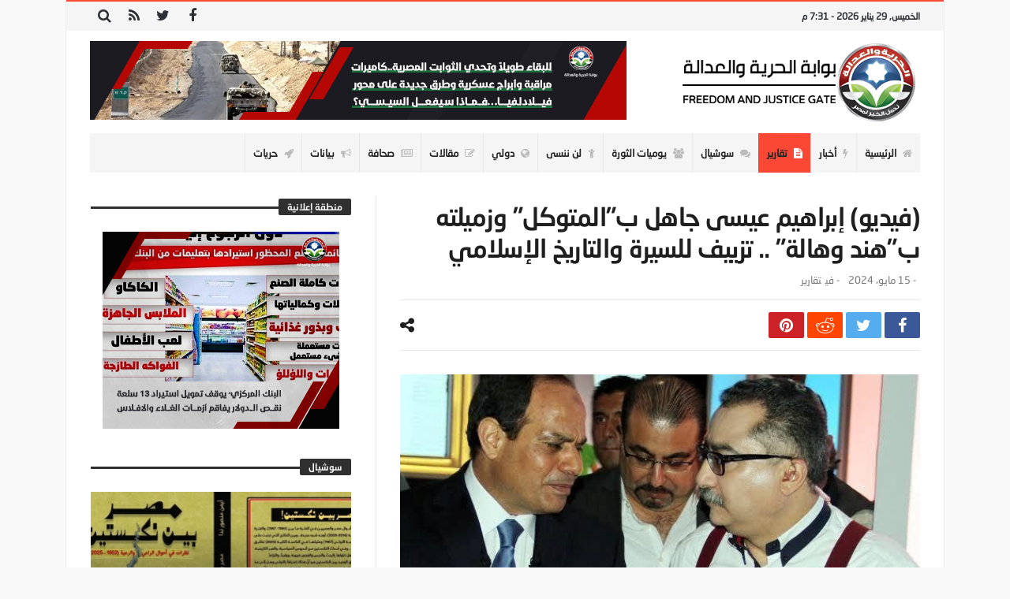

--- FILE ---
content_type: text/html; charset=UTF-8
request_url: https://fjp.best/372176/%D9%81%D9%8A%D8%AF%D9%8A%D9%88-%D8%A5%D8%A8%D8%B1%D8%A7%D9%87%D9%8A%D9%85-%D8%B9%D9%8A%D8%B3%D9%89-%D8%AC%D8%A7%D9%87%D9%84-%D8%A8%D8%A7%D9%84%D9%85%D8%AA%D9%88%D9%83%D9%84-%D9%88%D8%B2%D9%85/
body_size: 32592
content:
<!doctype html>
<html dir="rtl" lang="ar">
<head>
	<meta charset="UTF-8" />
    <link rel="pingback" href="https://fjp.best/xmlrpc.php" />
	<script type="43cd9dabcaf0c8ec6a0ac403-text/javascript">
/* <![CDATA[ */
(()=>{var e={};e.g=function(){if("object"==typeof globalThis)return globalThis;try{return this||new Function("return this")()}catch(e){if("object"==typeof window)return window}}(),function({ampUrl:n,isCustomizePreview:t,isAmpDevMode:r,noampQueryVarName:o,noampQueryVarValue:s,disabledStorageKey:i,mobileUserAgents:a,regexRegex:c}){if("undefined"==typeof sessionStorage)return;const d=new RegExp(c);if(!a.some((e=>{const n=e.match(d);return!(!n||!new RegExp(n[1],n[2]).test(navigator.userAgent))||navigator.userAgent.includes(e)})))return;e.g.addEventListener("DOMContentLoaded",(()=>{const e=document.getElementById("amp-mobile-version-switcher");if(!e)return;e.hidden=!1;const n=e.querySelector("a[href]");n&&n.addEventListener("click",(()=>{sessionStorage.removeItem(i)}))}));const g=r&&["paired-browsing-non-amp","paired-browsing-amp"].includes(window.name);if(sessionStorage.getItem(i)||t||g)return;const u=new URL(location.href),m=new URL(n);m.hash=u.hash,u.searchParams.has(o)&&s===u.searchParams.get(o)?sessionStorage.setItem(i,"1"):m.href!==u.href&&(window.stop(),location.replace(m.href))}({"ampUrl":"https:\/\/fjp.best\/372176\/%D9%81%D9%8A%D8%AF%D9%8A%D9%88-%D8%A5%D8%A8%D8%B1%D8%A7%D9%87%D9%8A%D9%85-%D8%B9%D9%8A%D8%B3%D9%89-%D8%AC%D8%A7%D9%87%D9%84-%D8%A8%D8%A7%D9%84%D9%85%D8%AA%D9%88%D9%83%D9%84-%D9%88%D8%B2%D9%85\/?amp=1","noampQueryVarName":"noamp","noampQueryVarValue":"mobile","disabledStorageKey":"amp_mobile_redirect_disabled","mobileUserAgents":["Mobile","Android","Silk\/","Kindle","BlackBerry","Opera Mini","Opera Mobi"],"regexRegex":"^\\\/((?:.|\\n)+)\\\/([i]*)$","isCustomizePreview":false,"isAmpDevMode":false})})();
/* ]]> */
</script>
    <meta property="og:title" content="(فيديو) إبراهيم عيسى جاهل ب&#8221;المتوكل&#8221; وزميلته ب&#8221;هند وهالة&#8221; .. تزييف للسيرة والتاريخ الإسلامي"/>
    <meta property="og:type" content="article"/>
    <meta property="og:description" content=" 
 
ليس مبالغة أن الملحدين تغيروا كثيرا عن ذي قبل، فبعد أن كانوا يجادل عن علم يسوقه علمه في النهاية ..."/>
    <meta property="og:url" content="https://fjp.best/372176/%d9%81%d9%8a%d8%af%d9%8a%d9%88-%d8%a5%d8%a8%d8%b1%d8%a7%d9%87%d9%8a%d9%85-%d8%b9%d9%8a%d8%b3%d9%89-%d8%ac%d8%a7%d9%87%d9%84-%d8%a8%d8%a7%d9%84%d9%85%d8%aa%d9%88%d9%83%d9%84-%d9%88%d8%b2%d9%85/"/>
    <meta property="og:site_name" content="بوابة الحرية والعدالة"/>
	<meta property="og:image" content="https://fjp.best/wp-content/uploads/2024/05/mixmedia-09132153Kc4I7-627x330.jpg" />
<meta name='robots' content='index, follow, max-image-preview:large, max-snippet:-1, max-video-preview:-1' />

	<!-- This site is optimized with the Yoast SEO plugin v26.8 - https://yoast.com/product/yoast-seo-wordpress/ -->
	<title>(فيديو) إبراهيم عيسى جاهل ب&quot;المتوكل&quot; وزميلته ب&quot;هند وهالة&quot; .. تزييف للسيرة والتاريخ الإسلامي - بوابة الحرية والعدالة</title>
	<link rel="canonical" href="https://fjp.best/372176/فيديو-إبراهيم-عيسى-جاهل-بالمتوكل-وزم/" />
	<meta property="og:locale" content="ar_AR" />
	<meta property="og:type" content="article" />
	<meta property="og:title" content="(فيديو) إبراهيم عيسى جاهل ب&quot;المتوكل&quot; وزميلته ب&quot;هند وهالة&quot; .. تزييف للسيرة والتاريخ الإسلامي - بوابة الحرية والعدالة" />
	<meta property="og:description" content="    ليس مبالغة أن الملحدين تغيروا كثيرا عن ذي قبل، فبعد أن كانوا يجادل عن علم يسوقه علمه في النهاية إلى" />
	<meta property="og:url" content="https://fjp.best/372176/فيديو-إبراهيم-عيسى-جاهل-بالمتوكل-وزم/" />
	<meta property="og:site_name" content="بوابة الحرية والعدالة" />
	<meta property="article:published_time" content="2024-05-15T11:00:00+00:00" />
	<meta property="og:image" content="https://fjp.best/wp-content/uploads/2024/05/mixmedia-09132153Kc4I7.jpg" />
	<meta property="og:image:width" content="627" />
	<meta property="og:image:height" content="364" />
	<meta property="og:image:type" content="image/jpeg" />
	<meta name="author" content="فريق التحرير" />
	<meta name="twitter:card" content="summary_large_image" />
	<meta name="twitter:label1" content="كُتب بواسطة" />
	<meta name="twitter:data1" content="فريق التحرير" />
	<script type="application/ld+json" class="yoast-schema-graph">{"@context":"https://schema.org","@graph":[{"@type":"Article","@id":"https://fjp.best/372176/%d9%81%d9%8a%d8%af%d9%8a%d9%88-%d8%a5%d8%a8%d8%b1%d8%a7%d9%87%d9%8a%d9%85-%d8%b9%d9%8a%d8%b3%d9%89-%d8%ac%d8%a7%d9%87%d9%84-%d8%a8%d8%a7%d9%84%d9%85%d8%aa%d9%88%d9%83%d9%84-%d9%88%d8%b2%d9%85/#article","isPartOf":{"@id":"https://fjp.best/372176/%d9%81%d9%8a%d8%af%d9%8a%d9%88-%d8%a5%d8%a8%d8%b1%d8%a7%d9%87%d9%8a%d9%85-%d8%b9%d9%8a%d8%b3%d9%89-%d8%ac%d8%a7%d9%87%d9%84-%d8%a8%d8%a7%d9%84%d9%85%d8%aa%d9%88%d9%83%d9%84-%d9%88%d8%b2%d9%85/"},"author":{"name":"فريق التحرير","@id":"https://fj-p.net/#/schema/person/3259aa55f494f6d5611c5a164dfe5268"},"headline":"(فيديو) إبراهيم عيسى جاهل ب&#8221;المتوكل&#8221; وزميلته ب&#8221;هند وهالة&#8221; .. تزييف للسيرة والتاريخ الإسلامي","datePublished":"2024-05-15T11:00:00+00:00","mainEntityOfPage":{"@id":"https://fjp.best/372176/%d9%81%d9%8a%d8%af%d9%8a%d9%88-%d8%a5%d8%a8%d8%b1%d8%a7%d9%87%d9%8a%d9%85-%d8%b9%d9%8a%d8%b3%d9%89-%d8%ac%d8%a7%d9%87%d9%84-%d8%a8%d8%a7%d9%84%d9%85%d8%aa%d9%88%d9%83%d9%84-%d9%88%d8%b2%d9%85/"},"wordCount":21,"image":{"@id":"https://fjp.best/372176/%d9%81%d9%8a%d8%af%d9%8a%d9%88-%d8%a5%d8%a8%d8%b1%d8%a7%d9%87%d9%8a%d9%85-%d8%b9%d9%8a%d8%b3%d9%89-%d8%ac%d8%a7%d9%87%d9%84-%d8%a8%d8%a7%d9%84%d9%85%d8%aa%d9%88%d9%83%d9%84-%d9%88%d8%b2%d9%85/#primaryimage"},"thumbnailUrl":"https://fjp.best/wp-content/uploads/2024/05/mixmedia-09132153Kc4I7.jpg","keywords":["شيخ العسكر","علي جمعة","محاربة الالحاد","مختارات","مركز تكوين","هند بن أبي هالة"],"articleSection":["تقارير"],"inLanguage":"ar"},{"@type":"WebPage","@id":"https://fjp.best/372176/%d9%81%d9%8a%d8%af%d9%8a%d9%88-%d8%a5%d8%a8%d8%b1%d8%a7%d9%87%d9%8a%d9%85-%d8%b9%d9%8a%d8%b3%d9%89-%d8%ac%d8%a7%d9%87%d9%84-%d8%a8%d8%a7%d9%84%d9%85%d8%aa%d9%88%d9%83%d9%84-%d9%88%d8%b2%d9%85/","url":"https://fjp.best/372176/%d9%81%d9%8a%d8%af%d9%8a%d9%88-%d8%a5%d8%a8%d8%b1%d8%a7%d9%87%d9%8a%d9%85-%d8%b9%d9%8a%d8%b3%d9%89-%d8%ac%d8%a7%d9%87%d9%84-%d8%a8%d8%a7%d9%84%d9%85%d8%aa%d9%88%d9%83%d9%84-%d9%88%d8%b2%d9%85/","name":"(فيديو) إبراهيم عيسى جاهل ب\"المتوكل\" وزميلته ب\"هند وهالة\" .. تزييف للسيرة والتاريخ الإسلامي - بوابة الحرية والعدالة","isPartOf":{"@id":"https://fj-p.net/#website"},"primaryImageOfPage":{"@id":"https://fjp.best/372176/%d9%81%d9%8a%d8%af%d9%8a%d9%88-%d8%a5%d8%a8%d8%b1%d8%a7%d9%87%d9%8a%d9%85-%d8%b9%d9%8a%d8%b3%d9%89-%d8%ac%d8%a7%d9%87%d9%84-%d8%a8%d8%a7%d9%84%d9%85%d8%aa%d9%88%d9%83%d9%84-%d9%88%d8%b2%d9%85/#primaryimage"},"image":{"@id":"https://fjp.best/372176/%d9%81%d9%8a%d8%af%d9%8a%d9%88-%d8%a5%d8%a8%d8%b1%d8%a7%d9%87%d9%8a%d9%85-%d8%b9%d9%8a%d8%b3%d9%89-%d8%ac%d8%a7%d9%87%d9%84-%d8%a8%d8%a7%d9%84%d9%85%d8%aa%d9%88%d9%83%d9%84-%d9%88%d8%b2%d9%85/#primaryimage"},"thumbnailUrl":"https://fjp.best/wp-content/uploads/2024/05/mixmedia-09132153Kc4I7.jpg","datePublished":"2024-05-15T11:00:00+00:00","author":{"@id":"https://fj-p.net/#/schema/person/3259aa55f494f6d5611c5a164dfe5268"},"breadcrumb":{"@id":"https://fjp.best/372176/%d9%81%d9%8a%d8%af%d9%8a%d9%88-%d8%a5%d8%a8%d8%b1%d8%a7%d9%87%d9%8a%d9%85-%d8%b9%d9%8a%d8%b3%d9%89-%d8%ac%d8%a7%d9%87%d9%84-%d8%a8%d8%a7%d9%84%d9%85%d8%aa%d9%88%d9%83%d9%84-%d9%88%d8%b2%d9%85/#breadcrumb"},"inLanguage":"ar","potentialAction":[{"@type":"ReadAction","target":["https://fjp.best/372176/%d9%81%d9%8a%d8%af%d9%8a%d9%88-%d8%a5%d8%a8%d8%b1%d8%a7%d9%87%d9%8a%d9%85-%d8%b9%d9%8a%d8%b3%d9%89-%d8%ac%d8%a7%d9%87%d9%84-%d8%a8%d8%a7%d9%84%d9%85%d8%aa%d9%88%d9%83%d9%84-%d9%88%d8%b2%d9%85/"]}]},{"@type":"ImageObject","inLanguage":"ar","@id":"https://fjp.best/372176/%d9%81%d9%8a%d8%af%d9%8a%d9%88-%d8%a5%d8%a8%d8%b1%d8%a7%d9%87%d9%8a%d9%85-%d8%b9%d9%8a%d8%b3%d9%89-%d8%ac%d8%a7%d9%87%d9%84-%d8%a8%d8%a7%d9%84%d9%85%d8%aa%d9%88%d9%83%d9%84-%d9%88%d8%b2%d9%85/#primaryimage","url":"https://fjp.best/wp-content/uploads/2024/05/mixmedia-09132153Kc4I7.jpg","contentUrl":"https://fjp.best/wp-content/uploads/2024/05/mixmedia-09132153Kc4I7.jpg","width":627,"height":364},{"@type":"BreadcrumbList","@id":"https://fjp.best/372176/%d9%81%d9%8a%d8%af%d9%8a%d9%88-%d8%a5%d8%a8%d8%b1%d8%a7%d9%87%d9%8a%d9%85-%d8%b9%d9%8a%d8%b3%d9%89-%d8%ac%d8%a7%d9%87%d9%84-%d8%a8%d8%a7%d9%84%d9%85%d8%aa%d9%88%d9%83%d9%84-%d9%88%d8%b2%d9%85/#breadcrumb","itemListElement":[{"@type":"ListItem","position":1,"name":"Home","item":"https://fj-p.net/"},{"@type":"ListItem","position":2,"name":"(فيديو) إبراهيم عيسى جاهل ب&#8221;المتوكل&#8221; وزميلته ب&#8221;هند وهالة&#8221; .. تزييف للسيرة والتاريخ الإسلامي"}]},{"@type":"WebSite","@id":"https://fj-p.net/#website","url":"https://fj-p.net/","name":"بوابة الحرية والعدالة","description":"الموقع الرسمي لحزب الحرية والعدالة بمصر","potentialAction":[{"@type":"SearchAction","target":{"@type":"EntryPoint","urlTemplate":"https://fj-p.net/?s={search_term_string}"},"query-input":{"@type":"PropertyValueSpecification","valueRequired":true,"valueName":"search_term_string"}}],"inLanguage":"ar"},{"@type":"Person","@id":"https://fj-p.net/#/schema/person/3259aa55f494f6d5611c5a164dfe5268","name":"فريق التحرير","image":{"@type":"ImageObject","inLanguage":"ar","@id":"https://fj-p.net/#/schema/person/image/","url":"https://secure.gravatar.com/avatar/f207347a0481ba5a02466350ce24054096cfa5872b7b34e0f69c89ebf79f6fe5?s=96&d=mm&r=g","contentUrl":"https://secure.gravatar.com/avatar/f207347a0481ba5a02466350ce24054096cfa5872b7b34e0f69c89ebf79f6fe5?s=96&d=mm&r=g","caption":"فريق التحرير"},"url":"https://fjp.best/author/team/"}]}</script>
	<!-- / Yoast SEO plugin. -->


<link rel='dns-prefetch' href='//www.googletagmanager.com' />
<link rel='dns-prefetch' href='//maxcdn.bootstrapcdn.com' />
<link rel='dns-prefetch' href='//fonts.googleapis.com' />
<link rel="alternate" type="application/rss+xml" title="بوابة الحرية والعدالة &laquo; الخلاصة" href="https://fjp.best/feed/" />
<link rel="alternate" type="application/rss+xml" title="بوابة الحرية والعدالة &laquo; خلاصة التعليقات" href="https://fjp.best/comments/feed/" />
<link rel="alternate" title="oEmbed (JSON)" type="application/json+oembed" href="https://fjp.best/wp-json/oembed/1.0/embed?url=https%3A%2F%2Ffjp.best%2F372176%2F%25d9%2581%25d9%258a%25d8%25af%25d9%258a%25d9%2588-%25d8%25a5%25d8%25a8%25d8%25b1%25d8%25a7%25d9%2587%25d9%258a%25d9%2585-%25d8%25b9%25d9%258a%25d8%25b3%25d9%2589-%25d8%25ac%25d8%25a7%25d9%2587%25d9%2584-%25d8%25a8%25d8%25a7%25d9%2584%25d9%2585%25d8%25aa%25d9%2588%25d9%2583%25d9%2584-%25d9%2588%25d8%25b2%25d9%2585%2F" />
<link rel="alternate" title="oEmbed (XML)" type="text/xml+oembed" href="https://fjp.best/wp-json/oembed/1.0/embed?url=https%3A%2F%2Ffjp.best%2F372176%2F%25d9%2581%25d9%258a%25d8%25af%25d9%258a%25d9%2588-%25d8%25a5%25d8%25a8%25d8%25b1%25d8%25a7%25d9%2587%25d9%258a%25d9%2585-%25d8%25b9%25d9%258a%25d8%25b3%25d9%2589-%25d8%25ac%25d8%25a7%25d9%2587%25d9%2584-%25d8%25a8%25d8%25a7%25d9%2584%25d9%2585%25d8%25aa%25d9%2588%25d9%2583%25d9%2584-%25d9%2588%25d8%25b2%25d9%2585%2F&#038;format=xml" />
<style id='wp-img-auto-sizes-contain-inline-css' type='text/css'>
img:is([sizes=auto i],[sizes^="auto," i]){contain-intrinsic-size:3000px 1500px}
/*# sourceURL=wp-img-auto-sizes-contain-inline-css */
</style>
<link crossorigin="anonymous" rel='stylesheet' id='twb-open-sans-css' href='https://fonts.googleapis.com/css?family=Open+Sans%3A300%2C400%2C500%2C600%2C700%2C800&#038;display=swap' type='text/css' media='all' />
<link rel='stylesheet' id='twbbwg-global-css' href='https://fjp.best/wp-content/plugins/photo-gallery/booster/assets/css/global.css' type='text/css' media='all' />
<style id='wp-emoji-styles-inline-css' type='text/css'>

	img.wp-smiley, img.emoji {
		display: inline !important;
		border: none !important;
		box-shadow: none !important;
		height: 1em !important;
		width: 1em !important;
		margin: 0 0.07em !important;
		vertical-align: -0.1em !important;
		background: none !important;
		padding: 0 !important;
	}
/*# sourceURL=wp-emoji-styles-inline-css */
</style>
<link rel='stylesheet' id='wp-block-library-rtl-css' href='https://fjp.best/wp-includes/css/dist/block-library/style-rtl.min.css' type='text/css' media='all' />
<style id='wp-block-library-theme-inline-css' type='text/css'>
.wp-block-audio :where(figcaption){color:#555;font-size:13px;text-align:center}.is-dark-theme .wp-block-audio :where(figcaption){color:#ffffffa6}.wp-block-audio{margin:0 0 1em}.wp-block-code{border:1px solid #ccc;border-radius:4px;font-family:Menlo,Consolas,monaco,monospace;padding:.8em 1em}.wp-block-embed :where(figcaption){color:#555;font-size:13px;text-align:center}.is-dark-theme .wp-block-embed :where(figcaption){color:#ffffffa6}.wp-block-embed{margin:0 0 1em}.blocks-gallery-caption{color:#555;font-size:13px;text-align:center}.is-dark-theme .blocks-gallery-caption{color:#ffffffa6}:root :where(.wp-block-image figcaption){color:#555;font-size:13px;text-align:center}.is-dark-theme :root :where(.wp-block-image figcaption){color:#ffffffa6}.wp-block-image{margin:0 0 1em}.wp-block-pullquote{border-bottom:4px solid;border-top:4px solid;color:currentColor;margin-bottom:1.75em}.wp-block-pullquote :where(cite),.wp-block-pullquote :where(footer),.wp-block-pullquote__citation{color:currentColor;font-size:.8125em;font-style:normal;text-transform:uppercase}.wp-block-quote{border-left:.25em solid;margin:0 0 1.75em;padding-left:1em}.wp-block-quote cite,.wp-block-quote footer{color:currentColor;font-size:.8125em;font-style:normal;position:relative}.wp-block-quote:where(.has-text-align-right){border-left:none;border-right:.25em solid;padding-left:0;padding-right:1em}.wp-block-quote:where(.has-text-align-center){border:none;padding-left:0}.wp-block-quote.is-large,.wp-block-quote.is-style-large,.wp-block-quote:where(.is-style-plain){border:none}.wp-block-search .wp-block-search__label{font-weight:700}.wp-block-search__button{border:1px solid #ccc;padding:.375em .625em}:where(.wp-block-group.has-background){padding:1.25em 2.375em}.wp-block-separator.has-css-opacity{opacity:.4}.wp-block-separator{border:none;border-bottom:2px solid;margin-left:auto;margin-right:auto}.wp-block-separator.has-alpha-channel-opacity{opacity:1}.wp-block-separator:not(.is-style-wide):not(.is-style-dots){width:100px}.wp-block-separator.has-background:not(.is-style-dots){border-bottom:none;height:1px}.wp-block-separator.has-background:not(.is-style-wide):not(.is-style-dots){height:2px}.wp-block-table{margin:0 0 1em}.wp-block-table td,.wp-block-table th{word-break:normal}.wp-block-table :where(figcaption){color:#555;font-size:13px;text-align:center}.is-dark-theme .wp-block-table :where(figcaption){color:#ffffffa6}.wp-block-video :where(figcaption){color:#555;font-size:13px;text-align:center}.is-dark-theme .wp-block-video :where(figcaption){color:#ffffffa6}.wp-block-video{margin:0 0 1em}:root :where(.wp-block-template-part.has-background){margin-bottom:0;margin-top:0;padding:1.25em 2.375em}
/*# sourceURL=/wp-includes/css/dist/block-library/theme.min.css */
</style>
<style id='classic-theme-styles-inline-css' type='text/css'>
/*! This file is auto-generated */
.wp-block-button__link{color:#fff;background-color:#32373c;border-radius:9999px;box-shadow:none;text-decoration:none;padding:calc(.667em + 2px) calc(1.333em + 2px);font-size:1.125em}.wp-block-file__button{background:#32373c;color:#fff;text-decoration:none}
/*# sourceURL=/wp-includes/css/classic-themes.min.css */
</style>
<style id='global-styles-inline-css' type='text/css'>
:root{--wp--preset--aspect-ratio--square: 1;--wp--preset--aspect-ratio--4-3: 4/3;--wp--preset--aspect-ratio--3-4: 3/4;--wp--preset--aspect-ratio--3-2: 3/2;--wp--preset--aspect-ratio--2-3: 2/3;--wp--preset--aspect-ratio--16-9: 16/9;--wp--preset--aspect-ratio--9-16: 9/16;--wp--preset--color--black: #000000;--wp--preset--color--cyan-bluish-gray: #abb8c3;--wp--preset--color--white: #ffffff;--wp--preset--color--pale-pink: #f78da7;--wp--preset--color--vivid-red: #cf2e2e;--wp--preset--color--luminous-vivid-orange: #ff6900;--wp--preset--color--luminous-vivid-amber: #fcb900;--wp--preset--color--light-green-cyan: #7bdcb5;--wp--preset--color--vivid-green-cyan: #00d084;--wp--preset--color--pale-cyan-blue: #8ed1fc;--wp--preset--color--vivid-cyan-blue: #0693e3;--wp--preset--color--vivid-purple: #9b51e0;--wp--preset--gradient--vivid-cyan-blue-to-vivid-purple: linear-gradient(135deg,rgb(6,147,227) 0%,rgb(155,81,224) 100%);--wp--preset--gradient--light-green-cyan-to-vivid-green-cyan: linear-gradient(135deg,rgb(122,220,180) 0%,rgb(0,208,130) 100%);--wp--preset--gradient--luminous-vivid-amber-to-luminous-vivid-orange: linear-gradient(135deg,rgb(252,185,0) 0%,rgb(255,105,0) 100%);--wp--preset--gradient--luminous-vivid-orange-to-vivid-red: linear-gradient(135deg,rgb(255,105,0) 0%,rgb(207,46,46) 100%);--wp--preset--gradient--very-light-gray-to-cyan-bluish-gray: linear-gradient(135deg,rgb(238,238,238) 0%,rgb(169,184,195) 100%);--wp--preset--gradient--cool-to-warm-spectrum: linear-gradient(135deg,rgb(74,234,220) 0%,rgb(151,120,209) 20%,rgb(207,42,186) 40%,rgb(238,44,130) 60%,rgb(251,105,98) 80%,rgb(254,248,76) 100%);--wp--preset--gradient--blush-light-purple: linear-gradient(135deg,rgb(255,206,236) 0%,rgb(152,150,240) 100%);--wp--preset--gradient--blush-bordeaux: linear-gradient(135deg,rgb(254,205,165) 0%,rgb(254,45,45) 50%,rgb(107,0,62) 100%);--wp--preset--gradient--luminous-dusk: linear-gradient(135deg,rgb(255,203,112) 0%,rgb(199,81,192) 50%,rgb(65,88,208) 100%);--wp--preset--gradient--pale-ocean: linear-gradient(135deg,rgb(255,245,203) 0%,rgb(182,227,212) 50%,rgb(51,167,181) 100%);--wp--preset--gradient--electric-grass: linear-gradient(135deg,rgb(202,248,128) 0%,rgb(113,206,126) 100%);--wp--preset--gradient--midnight: linear-gradient(135deg,rgb(2,3,129) 0%,rgb(40,116,252) 100%);--wp--preset--font-size--small: 13px;--wp--preset--font-size--medium: 20px;--wp--preset--font-size--large: 36px;--wp--preset--font-size--x-large: 42px;--wp--preset--spacing--20: 0.44rem;--wp--preset--spacing--30: 0.67rem;--wp--preset--spacing--40: 1rem;--wp--preset--spacing--50: 1.5rem;--wp--preset--spacing--60: 2.25rem;--wp--preset--spacing--70: 3.38rem;--wp--preset--spacing--80: 5.06rem;--wp--preset--shadow--natural: 6px 6px 9px rgba(0, 0, 0, 0.2);--wp--preset--shadow--deep: 12px 12px 50px rgba(0, 0, 0, 0.4);--wp--preset--shadow--sharp: 6px 6px 0px rgba(0, 0, 0, 0.2);--wp--preset--shadow--outlined: 6px 6px 0px -3px rgb(255, 255, 255), 6px 6px rgb(0, 0, 0);--wp--preset--shadow--crisp: 6px 6px 0px rgb(0, 0, 0);}:where(.is-layout-flex){gap: 0.5em;}:where(.is-layout-grid){gap: 0.5em;}body .is-layout-flex{display: flex;}.is-layout-flex{flex-wrap: wrap;align-items: center;}.is-layout-flex > :is(*, div){margin: 0;}body .is-layout-grid{display: grid;}.is-layout-grid > :is(*, div){margin: 0;}:where(.wp-block-columns.is-layout-flex){gap: 2em;}:where(.wp-block-columns.is-layout-grid){gap: 2em;}:where(.wp-block-post-template.is-layout-flex){gap: 1.25em;}:where(.wp-block-post-template.is-layout-grid){gap: 1.25em;}.has-black-color{color: var(--wp--preset--color--black) !important;}.has-cyan-bluish-gray-color{color: var(--wp--preset--color--cyan-bluish-gray) !important;}.has-white-color{color: var(--wp--preset--color--white) !important;}.has-pale-pink-color{color: var(--wp--preset--color--pale-pink) !important;}.has-vivid-red-color{color: var(--wp--preset--color--vivid-red) !important;}.has-luminous-vivid-orange-color{color: var(--wp--preset--color--luminous-vivid-orange) !important;}.has-luminous-vivid-amber-color{color: var(--wp--preset--color--luminous-vivid-amber) !important;}.has-light-green-cyan-color{color: var(--wp--preset--color--light-green-cyan) !important;}.has-vivid-green-cyan-color{color: var(--wp--preset--color--vivid-green-cyan) !important;}.has-pale-cyan-blue-color{color: var(--wp--preset--color--pale-cyan-blue) !important;}.has-vivid-cyan-blue-color{color: var(--wp--preset--color--vivid-cyan-blue) !important;}.has-vivid-purple-color{color: var(--wp--preset--color--vivid-purple) !important;}.has-black-background-color{background-color: var(--wp--preset--color--black) !important;}.has-cyan-bluish-gray-background-color{background-color: var(--wp--preset--color--cyan-bluish-gray) !important;}.has-white-background-color{background-color: var(--wp--preset--color--white) !important;}.has-pale-pink-background-color{background-color: var(--wp--preset--color--pale-pink) !important;}.has-vivid-red-background-color{background-color: var(--wp--preset--color--vivid-red) !important;}.has-luminous-vivid-orange-background-color{background-color: var(--wp--preset--color--luminous-vivid-orange) !important;}.has-luminous-vivid-amber-background-color{background-color: var(--wp--preset--color--luminous-vivid-amber) !important;}.has-light-green-cyan-background-color{background-color: var(--wp--preset--color--light-green-cyan) !important;}.has-vivid-green-cyan-background-color{background-color: var(--wp--preset--color--vivid-green-cyan) !important;}.has-pale-cyan-blue-background-color{background-color: var(--wp--preset--color--pale-cyan-blue) !important;}.has-vivid-cyan-blue-background-color{background-color: var(--wp--preset--color--vivid-cyan-blue) !important;}.has-vivid-purple-background-color{background-color: var(--wp--preset--color--vivid-purple) !important;}.has-black-border-color{border-color: var(--wp--preset--color--black) !important;}.has-cyan-bluish-gray-border-color{border-color: var(--wp--preset--color--cyan-bluish-gray) !important;}.has-white-border-color{border-color: var(--wp--preset--color--white) !important;}.has-pale-pink-border-color{border-color: var(--wp--preset--color--pale-pink) !important;}.has-vivid-red-border-color{border-color: var(--wp--preset--color--vivid-red) !important;}.has-luminous-vivid-orange-border-color{border-color: var(--wp--preset--color--luminous-vivid-orange) !important;}.has-luminous-vivid-amber-border-color{border-color: var(--wp--preset--color--luminous-vivid-amber) !important;}.has-light-green-cyan-border-color{border-color: var(--wp--preset--color--light-green-cyan) !important;}.has-vivid-green-cyan-border-color{border-color: var(--wp--preset--color--vivid-green-cyan) !important;}.has-pale-cyan-blue-border-color{border-color: var(--wp--preset--color--pale-cyan-blue) !important;}.has-vivid-cyan-blue-border-color{border-color: var(--wp--preset--color--vivid-cyan-blue) !important;}.has-vivid-purple-border-color{border-color: var(--wp--preset--color--vivid-purple) !important;}.has-vivid-cyan-blue-to-vivid-purple-gradient-background{background: var(--wp--preset--gradient--vivid-cyan-blue-to-vivid-purple) !important;}.has-light-green-cyan-to-vivid-green-cyan-gradient-background{background: var(--wp--preset--gradient--light-green-cyan-to-vivid-green-cyan) !important;}.has-luminous-vivid-amber-to-luminous-vivid-orange-gradient-background{background: var(--wp--preset--gradient--luminous-vivid-amber-to-luminous-vivid-orange) !important;}.has-luminous-vivid-orange-to-vivid-red-gradient-background{background: var(--wp--preset--gradient--luminous-vivid-orange-to-vivid-red) !important;}.has-very-light-gray-to-cyan-bluish-gray-gradient-background{background: var(--wp--preset--gradient--very-light-gray-to-cyan-bluish-gray) !important;}.has-cool-to-warm-spectrum-gradient-background{background: var(--wp--preset--gradient--cool-to-warm-spectrum) !important;}.has-blush-light-purple-gradient-background{background: var(--wp--preset--gradient--blush-light-purple) !important;}.has-blush-bordeaux-gradient-background{background: var(--wp--preset--gradient--blush-bordeaux) !important;}.has-luminous-dusk-gradient-background{background: var(--wp--preset--gradient--luminous-dusk) !important;}.has-pale-ocean-gradient-background{background: var(--wp--preset--gradient--pale-ocean) !important;}.has-electric-grass-gradient-background{background: var(--wp--preset--gradient--electric-grass) !important;}.has-midnight-gradient-background{background: var(--wp--preset--gradient--midnight) !important;}.has-small-font-size{font-size: var(--wp--preset--font-size--small) !important;}.has-medium-font-size{font-size: var(--wp--preset--font-size--medium) !important;}.has-large-font-size{font-size: var(--wp--preset--font-size--large) !important;}.has-x-large-font-size{font-size: var(--wp--preset--font-size--x-large) !important;}
:where(.wp-block-post-template.is-layout-flex){gap: 1.25em;}:where(.wp-block-post-template.is-layout-grid){gap: 1.25em;}
:where(.wp-block-term-template.is-layout-flex){gap: 1.25em;}:where(.wp-block-term-template.is-layout-grid){gap: 1.25em;}
:where(.wp-block-columns.is-layout-flex){gap: 2em;}:where(.wp-block-columns.is-layout-grid){gap: 2em;}
:root :where(.wp-block-pullquote){font-size: 1.5em;line-height: 1.6;}
/*# sourceURL=global-styles-inline-css */
</style>
<link rel='stylesheet' id='contact-form-7-css' href='https://fjp.best/wp-content/plugins/contact-form-7/includes/css/styles.css' type='text/css' media='all' />
<link rel='stylesheet' id='contact-form-7-rtl-css' href='https://fjp.best/wp-content/plugins/contact-form-7/includes/css/styles-rtl.css' type='text/css' media='all' />
<link rel='stylesheet' id='bwg_fonts-css' href='https://fjp.best/wp-content/plugins/photo-gallery/css/bwg-fonts/fonts.css' type='text/css' media='all' />
<link rel='stylesheet' id='sumoselect-css' href='https://fjp.best/wp-content/plugins/photo-gallery/css/sumoselect.min.css' type='text/css' media='all' />
<link rel='stylesheet' id='mCustomScrollbar-css' href='https://fjp.best/wp-content/plugins/photo-gallery/css/jquery.mCustomScrollbar.min.css' type='text/css' media='all' />
<link crossorigin="anonymous" rel='stylesheet' id='bwg_googlefonts-css' href='https://fonts.googleapis.com/css?family=Ubuntu&#038;subset=greek%2Clatin%2Cgreek-ext%2Cvietnamese%2Ccyrillic-ext%2Clatin-ext%2Ccyrillic' type='text/css' media='all' />
<link rel='stylesheet' id='bwg_frontend-css' href='https://fjp.best/wp-content/plugins/photo-gallery/css/styles.min.css' type='text/css' media='all' />
<link rel='stylesheet' id='bd-min-css' href='https://fjp.best/wp-content/themes/magic-mag/css/min.css' type='text/css' media='screen' />
<link rel='stylesheet' id='bd-style-css' href='https://fjp.best/wp-content/themes/magic-mag/style.css' type='text/css' media='screen' />
<link rel='stylesheet' id='rtl-css' href='https://fjp.best/wp-content/themes/magic-mag/css/rtl.css' type='text/css' media='all' />
<link rel='stylesheet' id='rtlFonts-css' href='https://fjp.best/wp-content/themes/magic-mag/css/rtl-fonts.css' type='text/css' media='all' />
<link crossorigin="anonymous" rel='stylesheet' id='bdayhFontAwesome-css' href='https://maxcdn.bootstrapcdn.com/font-awesome/4.3.0/css/font-awesome.min.css' type='text/css' media='all' />
<link crossorigin="anonymous" rel='stylesheet' id='BD-GOOGLE-css' href='https://fonts.googleapis.com/css?family=Open+Sans%3A400italic%2C400%2C500%2C600%2C700%7COswald%3A400%2C700&#038;subset=latin%2Ccyrillic-ext%2Cgreek-ext%2Cgreek%2Cvietnamese%2Clatin-ext%2Ccyrillic' type='text/css' media='all' />
<link crossorigin="anonymous" rel='stylesheet' id='Droid+Sans-css' href='https://fonts.googleapis.com/css?family=Droid+Sans%3Aregular%2C700' type='text/css' media='all' />
<script type="43cd9dabcaf0c8ec6a0ac403-text/javascript" id="jquery-core-js-extra">
/* <![CDATA[ */
var bd_script = {"post_id":"372176","ajaxurl":"https://fjp.best/wp-admin/admin-ajax.php"};
//# sourceURL=jquery-core-js-extra
/* ]]> */
</script>
<script type="43cd9dabcaf0c8ec6a0ac403-text/javascript" src="https://fjp.best/wp-includes/js/jquery/jquery.min.js" id="jquery-core-js"></script>
<script type="43cd9dabcaf0c8ec6a0ac403-text/javascript" src="https://fjp.best/wp-includes/js/jquery/jquery-migrate.min.js" id="jquery-migrate-js"></script>
<script type="43cd9dabcaf0c8ec6a0ac403-text/javascript" src="https://fjp.best/wp-content/plugins/photo-gallery/booster/assets/js/circle-progress.js" id="twbbwg-circle-js"></script>
<script type="43cd9dabcaf0c8ec6a0ac403-text/javascript" id="twbbwg-global-js-extra">
/* <![CDATA[ */
var twb = {"nonce":"0d014195b5","ajax_url":"https://fjp.best/wp-admin/admin-ajax.php","plugin_url":"https://fjp.best/wp-content/plugins/photo-gallery/booster","href":"https://fjp.best/wp-admin/admin.php?page=twbbwg_photo-gallery"};
var twb = {"nonce":"0d014195b5","ajax_url":"https://fjp.best/wp-admin/admin-ajax.php","plugin_url":"https://fjp.best/wp-content/plugins/photo-gallery/booster","href":"https://fjp.best/wp-admin/admin.php?page=twbbwg_photo-gallery"};
//# sourceURL=twbbwg-global-js-extra
/* ]]> */
</script>
<script type="43cd9dabcaf0c8ec6a0ac403-text/javascript" src="https://fjp.best/wp-content/plugins/photo-gallery/booster/assets/js/global.js" id="twbbwg-global-js"></script>
<script type="43cd9dabcaf0c8ec6a0ac403-text/javascript" src="https://fjp.best/wp-content/plugins/photo-gallery/js/jquery.sumoselect.min.js" id="sumoselect-js"></script>
<script type="43cd9dabcaf0c8ec6a0ac403-text/javascript" src="https://fjp.best/wp-content/plugins/photo-gallery/js/tocca.min.js" id="bwg_mobile-js"></script>
<script type="43cd9dabcaf0c8ec6a0ac403-text/javascript" src="https://fjp.best/wp-content/plugins/photo-gallery/js/jquery.mCustomScrollbar.concat.min.js" id="mCustomScrollbar-js"></script>
<script type="43cd9dabcaf0c8ec6a0ac403-text/javascript" src="https://fjp.best/wp-content/plugins/photo-gallery/js/jquery.fullscreen.min.js" id="jquery-fullscreen-js"></script>
<script type="43cd9dabcaf0c8ec6a0ac403-text/javascript" id="bwg_frontend-js-extra">
/* <![CDATA[ */
var bwg_objectsL10n = {"bwg_field_required":"\u0627\u0644\u062d\u0642\u0644 \u0645\u0637\u0644\u0648\u0628.","bwg_mail_validation":"\u0647\u0630\u0627 \u0644\u064a\u0633 \u0639\u0646\u0648\u0627\u0646 \u0628\u0631\u064a\u062f \u0625\u0644\u0643\u062a\u0631\u0648\u0646\u064a \u0635\u062d\u064a\u062d.","bwg_search_result":"\u0644\u0627 \u062a\u0648\u062c\u062f \u0635\u0648\u0631 \u062a\u062a\u0648\u0627\u0641\u0642 \u0645\u0639 \u0627\u0644\u0628\u062d\u062b.","bwg_select_tag":"Select Tag","bwg_order_by":"Order By","bwg_search":"\u0627\u0644\u0628\u062d\u062b","bwg_show_ecommerce":"Show Ecommerce","bwg_hide_ecommerce":"Hide Ecommerce","bwg_show_comments":" \u0639\u0631\u0636 \u0627\u0644\u062a\u0639\u0644\u064a\u0642\u0627\u062a","bwg_hide_comments":"\u0625\u062e\u0641\u0627\u0621 \u0627\u0644\u062a\u0639\u0644\u064a\u0642\u0627\u062a","bwg_restore":"\u0627\u0633\u062a\u0639\u0627\u062f\u0629","bwg_maximize":"\u062a\u0639\u0638\u064a\u0645","bwg_fullscreen":"\u0645\u0644\u0621 \u0627\u0644\u0634\u0627\u0634\u0629","bwg_exit_fullscreen":"\u062e\u0631\u0648\u062c \u0645\u0644\u0621 \u0627\u0644\u0634\u0627\u0634\u0629","bwg_search_tag":"SEARCH...","bwg_tag_no_match":"No tags found","bwg_all_tags_selected":"All tags selected","bwg_tags_selected":"tags selected","play":"\u062a\u0634\u063a\u064a\u0644","pause":"\u0625\u064a\u0642\u0627\u0641 \u0645\u0624\u0642\u062a","is_pro":"","bwg_play":"\u062a\u0634\u063a\u064a\u0644","bwg_pause":"\u0625\u064a\u0642\u0627\u0641 \u0645\u0624\u0642\u062a","bwg_hide_info":"\u0625\u062e\u0641\u0627\u0621 \u0627\u0644\u0645\u0639\u0644\u0648\u0645\u0627\u062a","bwg_show_info":"\u062a\u0638\u0647\u0631 \u0627\u0644\u0645\u0639\u0644\u0648\u0645\u0627\u062a","bwg_hide_rating":"Hide rating","bwg_show_rating":"Show rating","ok":"Ok","cancel":"Cancel","select_all":"Select all","lazy_load":"0","lazy_loader":"https://fjp.best/wp-content/plugins/photo-gallery/images/ajax_loader.png","front_ajax":"0","bwg_tag_see_all":"see all tags","bwg_tag_see_less":"see less tags"};
//# sourceURL=bwg_frontend-js-extra
/* ]]> */
</script>
<script type="43cd9dabcaf0c8ec6a0ac403-text/javascript" src="https://fjp.best/wp-content/plugins/photo-gallery/js/scripts.min.js" id="bwg_frontend-js"></script>

<!-- Google tag (gtag.js) snippet added by Site Kit -->
<!-- Google Analytics snippet added by Site Kit -->
<script type="43cd9dabcaf0c8ec6a0ac403-text/javascript" src="https://www.googletagmanager.com/gtag/js?id=G-NF1910V5X8" id="google_gtagjs-js" async></script>
<script type="43cd9dabcaf0c8ec6a0ac403-text/javascript" id="google_gtagjs-js-after">
/* <![CDATA[ */
window.dataLayer = window.dataLayer || [];function gtag(){dataLayer.push(arguments);}
gtag("set","linker",{"domains":["fjp.best"]});
gtag("js", new Date());
gtag("set", "developer_id.dZTNiMT", true);
gtag("config", "G-NF1910V5X8");
//# sourceURL=google_gtagjs-js-after
/* ]]> */
</script>
<link rel="https://api.w.org/" href="https://fjp.best/wp-json/" /><link rel="alternate" title="JSON" type="application/json" href="https://fjp.best/wp-json/wp/v2/posts/372176" /><link rel="EditURI" type="application/rsd+xml" title="RSD" href="https://fjp.best/xmlrpc.php?rsd" />

<link rel='shortlink' href='https://fjp.best/?p=372176' />
<meta name="generator" content="Site Kit by Google 1.171.0" /><link rel="alternate" type="text/html" media="only screen and (max-width: 640px)" href="https://fjp.best/372176/%D9%81%D9%8A%D8%AF%D9%8A%D9%88-%D8%A5%D8%A8%D8%B1%D8%A7%D9%87%D9%8A%D9%85-%D8%B9%D9%8A%D8%B3%D9%89-%D8%AC%D8%A7%D9%87%D9%84-%D8%A8%D8%A7%D9%84%D9%85%D8%AA%D9%88%D9%83%D9%84-%D9%88%D8%B2%D9%85/?amp=1"><!-- Analytics by WP Statistics - https://wp-statistics.com -->
<style type="text/css" media='screen'>
.post-nav-links .post-nav-prev {
        
text-align: right;
}
.post-nav-links .post-nav-next{
        
text-align: left;
}
.wp-polls .Buttons {
        
    background-color: #de1b1b;
}
#rps .col p.slider-content-both img {
        
    border: 0px solid #EBEBEB;
    padding: 1px;
    float: right;
    width: 100%;

}
.sp-selected-button {
        
background: #fb4834 !important ;
}
.sp-black {
        
font-size: 22px !important;
    font-size: 33px !important;
    width: 100%;
    /* z-index: 9999999999999; */
    text-align: right;
    text-overflow: clip;
    white-space: normal !important;
    height: auto !important;
    padding-bottom: 53px;
    font-weight: 700;
    line-height: 47px !important;
    font-family: \\'Cairo\\', sans-serif;
    text-shadow: 1px 2px 3px #444444b3;
/*     background: red !important; */
    
background: rgba(0,0,0,0);
background: -moz-linear-gradient(top, rgba(0,0,0,0) 0%, rgba(0,0,0,0.35) 16%, rgba(0,0,0,0.55) 42%, rgba(0,0,0,1) 100%);
background: -webkit-gradient(left top, left bottom, color-stop(0%, rgba(0,0,0,0)), color-stop(16%, rgba(0,0,0,0.35)), color-stop(42%, rgba(0,0,0,0.55)), color-stop(100%, rgba(0,0,0,1)));
background: -webkit-linear-gradient(top, rgba(0,0,0,0) 0%, rgba(0,0,0,0.35) 16%, rgba(0,0,0,0.55) 42%, rgba(0,0,0,1) 100%);
background: -o-linear-gradient(top, rgba(0,0,0,0) 0%, rgba(0,0,0,0.35) 16%, rgba(0,0,0,0.55) 42%, rgba(0,0,0,1) 100%);
background: -ms-linear-gradient(top, rgba(0,0,0,0) 0%, rgba(0,0,0,0.35) 16%, rgba(0,0,0,0.55) 42%, rgba(0,0,0,1) 100%);
background: linear-gradient(to bottom, rgba(0,0,0,0) 0%, rgba(0,0,0,0.35) 16%, rgba(0,0,0,0.55) 42%, rgba(0,0,0,1) 100%);
filter: progid:DXImageTransform.Microsoft.gradient( startColorstr=\\'#000000\\', endColorstr=\\'#000000\\', GradientType=0 );
}

.fm-story{
float:right;
}

@import url(\\'https://fonts.googleapis.com/css?family=Cairo:400,600,700,900&subset=arabic\\');
#header .bdayh-inner {
    padding: 13px 0;
    /* background: red; */
}
.search-form button {
position: relative;
top: -6px;
}
.flex-direction-nav a.flex-prev { opacity: 1; }
.flex-direction-nav a.flex-next { opacity: 1; }
.entry-title2 {
        font-size: 23px;
    color: #901a1d;
    margin: 0 0 16px 0;
    font-weight: bolder;
}

.shortlnk{
    width: 85%;
    background: #f9f9f9;
    padding: 11px;
    border: 1px solid #e3e3e3;
    float: left;
}

.source_lnk h3{

    float: right;
    width: 15%;
    background: #3b5998;
    padding: 5px;
    border: 1px solid #e3e3e3;
    /* float: left; */
    font-size: 13px;
    margin: 0 !important;
    line-height: 30px;
    text-align: center;
    color: #fff;
}

#FbComment_news{
        
background: #ffffff;border-radius: 4px;box-shadow: 0px 0px 7px #b5afaf;width: 99%;text-align: center;margin: 0 auto;
}



.no-bo .box-home .box-header {
    background: #ffffff;
    /* border: 1px #E8E8E8 solid; */
    /* padding: 7px 14px; */
    /* margin: -1px 0; */
    box-shadow: 6px 0px 5px #bfbbbb;
    margin: 0 !important;
    padding: 0 !important;
}


.no-bo .tab1-footer .bbtn, .no-bo .box-header .bbtn {
  background: #dedede;
    border: none;
    padding: 11px 17px;
    margin: -1px 0;
    font-size: 16px;
}

.about-me-img img {
/*
        
    background: rgba(255, 255, 255, 0.42);
    border-radius: 7px;
    padding: 7px 0;
*/
}
.post_artical_opinion{
        

    border: 2px solid #1da1f2;
    padding: 10px;
    text-align: center;
    font-size: 19px;
    background: #f7f7f7;

}
  #footer .about-me-text , .widget-footer p {
    color: #9c9c9c;
    text-align: justify;
    font-size: 11px;
    font-weight: 100;
    line-height: 16px;
}
#footer .widget ul li {
    float: right;
    padding: 5px;
    background: #616161;
    margin: 2px;
    border-radius: 5px;
} 

.post-nav-links .post-nav-prev {
        
text-align: right;
}
.post-nav-links .post-nav-next{
        
text-align: left;
}
.wp-polls .Buttons {
        
    background-color: #de1b1b;
}
#rps .col p.slider-content-both img {
        
    border: 0px solid #EBEBEB;
    padding: 1px;
    float: right;
    width: 100%;

}
.sp-selected-button {
        
background: #fb4834 !important ;
}
.sp-black {
        
font-size: 22px !important;
    font-size: 33px !important;
    width: 100%;
    /* z-index: 9999999999999; */
    text-align: right;
    text-overflow: clip;
    white-space: normal !important;
    height: auto !important;
    padding-bottom: 53px;
    font-weight: 700;
    line-height: 47px !important;
    font-family: \\'Cairo\\', sans-serif;
    text-shadow: 1px 2px 3px #444444b3;
/*     background: red !important; */
    
background: rgba(0,0,0,0);
background: -moz-linear-gradient(top, rgba(0,0,0,0) 0%, rgba(0,0,0,0.35) 16%, rgba(0,0,0,0.55) 42%, rgba(0,0,0,1) 100%);
background: -webkit-gradient(left top, left bottom, color-stop(0%, rgba(0,0,0,0)), color-stop(16%, rgba(0,0,0,0.35)), color-stop(42%, rgba(0,0,0,0.55)), color-stop(100%, rgba(0,0,0,1)));
background: -webkit-linear-gradient(top, rgba(0,0,0,0) 0%, rgba(0,0,0,0.35) 16%, rgba(0,0,0,0.55) 42%, rgba(0,0,0,1) 100%);
background: -o-linear-gradient(top, rgba(0,0,0,0) 0%, rgba(0,0,0,0.35) 16%, rgba(0,0,0,0.55) 42%, rgba(0,0,0,1) 100%);
background: -ms-linear-gradient(top, rgba(0,0,0,0) 0%, rgba(0,0,0,0.35) 16%, rgba(0,0,0,0.55) 42%, rgba(0,0,0,1) 100%);
background: linear-gradient(to bottom, rgba(0,0,0,0) 0%, rgba(0,0,0,0.35) 16%, rgba(0,0,0,0.55) 42%, rgba(0,0,0,1) 100%);
filter: progid:DXImageTransform.Microsoft.gradient( startColorstr=\\'#000000\\', endColorstr=\\'#000000\\', GradientType=0 );
}
/*
.slider-pro p.sp-layer {
    font-size: 20px;
    line-height: 1.4;
    margin: 0;
    font-weight: bolder;
    text-align: right;
    font-family: \\\"BDNM\\\", Arial, sans-serif;
    width: 100%;
    max-width: 599px;
}
*/
.widget-posts-slider ul.slides li.slider-thumbnail img {
        
    max-height: 200px !important;
}
.widget-posts-slider ul.slides li.slider-thumbnail img {
        
    max-height: 200px !important;
}
.all-layout .post-content .post-excerpt {
        
    text-align: justify !important; 
}

.rtl .primary-menu ul#menu-primary > li > a {
        
  color: #252424 !important;
}
.sp-buttons {
    direction: rtl;
    position: absolute !important;
    bottom: 0 !important;        

}
.sp-button {
        
    border: 2px solid #fff;
    width: 15px !important;
    height: 15px !important;
}
.emgrcey {
        
position: fixed;
    bottom: 0;
    background: #ff0000e3;
    width: 1112px;
    z-index: 99999999;
    padding: 20px 0;
}

.emgrcey .txt {
        
    font-size: 2rem;
    font-weight: bolder;
    padding: 0 17px;
    color: #fff;
    border-left: 2px #f9f9f9 solid;
    float: right;
    line-height: 37px;
        margin: 0 0 0 15px;
}
/*

.flex-control-nav {
    background: none repeat scroll 0 0 #FFFFFF;
    bottom: 127px !important;
    display: block !important;
    opacity: 0.66 !important;
    padding: 10px;
    position: absolute;
    text-align: center;
    top: auto !important;
    width: 100%;
    z-index: 999 !important;
}

.flex-direction-nav {
    display: block !important;
    opacity: 1 !important;
    top: 30% !important;
    width: 100%;
    z-index: 999 !important;
}

.flex-direction-nav a {
    color: rgba(0, 0, 0, 0.8);
    cursor: pointer;
    display: block;
    height: 40px;
    margin: 0;
    opacity: 0;
    overflow: hidden;
    padding-top: 8px;
    position: absolute;
    text-shadow: 1px 1px 0 rgba(255, 255, 255, 0.3);
    top: 50%;
    transition: all 0.3s ease 0s;
    width: 40px;
    z-index: 10;
}
*/

.breaking-news{
  display:none;
}

.home-boxes .box-home .ws-thumbnail img {
    width: 100%;
}
#permlink{
padding-top: 25px;}

@media(max-width:700px)
{
 .meta-info{
  font-size:12px !important;
 }
}


</style><script type="43cd9dabcaf0c8ec6a0ac403-text/javascript">
        var templateDir = 'https://fjp.best/wp-content/themes/magic-mag';
	</script><!--[if lt IE 9]><script src="https://html5shim.googlecode.com/svn/trunk/html5.js"></script><![endif]--><meta name="viewport" content="width=device-width, initial-scale=1.0" /><link rel="shortcut icon" href="https://fj-p.net/wp-content/uploads/2019/06/fav-1.png" type="image/x-icon" />
<link rel="apple-touch-icon-precomposed" href="/wp-content/uploads/2019/06/logo_i-2.png" />
<link rel="apple-touch-icon-precomposed" sizes="114x114" href="/wp-content/uploads/2019/06/logo_i-2.png" />
<link rel="apple-touch-icon-precomposed" sizes="72x72" href="/wp-content/uploads/2019/06/logo_i-2.png" />
<link rel="apple-touch-icon-precomposed" sizes="144x144" href="/wp-content/uploads/2019/06/logo_i-2.png" />
<meta name="generator" content="Elementor 3.34.4; features: additional_custom_breakpoints; settings: css_print_method-external, google_font-enabled, font_display-swap">
			<style>
				.e-con.e-parent:nth-of-type(n+4):not(.e-lazyloaded):not(.e-no-lazyload),
				.e-con.e-parent:nth-of-type(n+4):not(.e-lazyloaded):not(.e-no-lazyload) * {
					background-image: none !important;
				}
				@media screen and (max-height: 1024px) {
					.e-con.e-parent:nth-of-type(n+3):not(.e-lazyloaded):not(.e-no-lazyload),
					.e-con.e-parent:nth-of-type(n+3):not(.e-lazyloaded):not(.e-no-lazyload) * {
						background-image: none !important;
					}
				}
				@media screen and (max-height: 640px) {
					.e-con.e-parent:nth-of-type(n+2):not(.e-lazyloaded):not(.e-no-lazyload),
					.e-con.e-parent:nth-of-type(n+2):not(.e-lazyloaded):not(.e-no-lazyload) * {
						background-image: none !important;
					}
				}
			</style>
			<link rel="amphtml" href="https://fjp.best/372176/%D9%81%D9%8A%D8%AF%D9%8A%D9%88-%D8%A5%D8%A8%D8%B1%D8%A7%D9%87%D9%8A%D9%85-%D8%B9%D9%8A%D8%B3%D9%89-%D8%AC%D8%A7%D9%87%D9%84-%D8%A8%D8%A7%D9%84%D9%85%D8%AA%D9%88%D9%83%D9%84-%D9%88%D8%B2%D9%85/?amp=1"><style>#amp-mobile-version-switcher{position:absolute;right:0;width:100%;z-index:100}#amp-mobile-version-switcher>a{background-color:#444;border:0;color:#eaeaea;display:block;font-family:-apple-system,BlinkMacSystemFont,Segoe UI,Roboto,Oxygen-Sans,Ubuntu,Cantarell,Helvetica Neue,sans-serif;font-size:16px;font-weight:600;padding:15px 0;text-align:center;-webkit-text-decoration:none;text-decoration:none}#amp-mobile-version-switcher>a:active,#amp-mobile-version-switcher>a:focus,#amp-mobile-version-switcher>a:hover{-webkit-text-decoration:underline;text-decoration:underline}</style></head>
<body id="top" class="rtl wp-singular post-template-default single single-post postid-372176 single-format-standard wp-theme-magic-mag singular بوابة-الحرية-والعدالة bd sticky-nav-on on-mobile-menu elementor-default elementor-kit-297661">

<div class="page-outer">
    <div class="bg-cover"></div>

	        <aside class="bd-MobileSiderbar">

			                <div class="search-mobile">
                    <form method="get" id="searchform-mobile" action="https://fjp.best/">
                        <button class="search-button" type="submit" value=""><i class="fa fa-search"></i></button>
                        <input type="search" id="s-mobile" placeholder="‎بحث" value="" name="s" autocomplete="on" />
                    </form>
                </div>
			
            <div id="mobile-menu">

									<div class="menu-%d8%a7%d9%84%d9%82%d8%a7%d8%a6%d9%85%d8%a9-%d8%a7%d9%84%d8%b1%d8%a6%d9%8a%d8%b3%d9%8a%d8%a9-container"><ul id="menu-%d8%a7%d9%84%d9%82%d8%a7%d8%a6%d9%85%d8%a9-%d8%a7%d9%84%d8%b1%d8%a6%d9%8a%d8%b3%d9%8a%d8%a9" class="nav-menu main-default-menu"><li id="menu-item-253271" class="menu-item menu-item-type-custom menu-item-object-custom menu-item-253271"><a href="https://fj-p.com/">الرئيسية</a></li>
<li id="menu-item-253272" class="menu-item menu-item-type-taxonomy menu-item-object-category menu-item-253272"><a href="https://fjp.best/category/news/">أخبار</a></li>
<li id="menu-item-253273" class="menu-item menu-item-type-taxonomy menu-item-object-category current-post-ancestor current-menu-parent current-post-parent menu-item-253273"><a href="https://fjp.best/category/reports/">تقارير</a></li>
<li id="menu-item-266803" class="menu-item menu-item-type-taxonomy menu-item-object-category menu-item-266803"><a href="https://fjp.best/category/social-media/">سوشيال</a></li>
<li id="menu-item-253275" class="menu-item menu-item-type-taxonomy menu-item-object-category menu-item-253275"><a href="https://fjp.best/category/revolution-diary/">يوميات الثورة</a></li>
<li id="menu-item-253276" class="menu-item menu-item-type-taxonomy menu-item-object-category menu-item-253276"><a href="https://fjp.best/category/not-forget/">لن ننسى</a></li>
<li id="menu-item-253280" class="menu-item menu-item-type-taxonomy menu-item-object-category menu-item-253280"><a href="https://fjp.best/category/arab-international/">دولي</a></li>
<li id="menu-item-253282" class="menu-item menu-item-type-taxonomy menu-item-object-category menu-item-253282"><a href="https://fjp.best/category/articles/">مقالات</a></li>
<li id="menu-item-253283" class="menu-item menu-item-type-taxonomy menu-item-object-category menu-item-253283"><a href="https://fjp.best/category/press-tour/">صحافة</a></li>
<li id="menu-item-253284" class="menu-item menu-item-type-taxonomy menu-item-object-category menu-item-253284"><a href="https://fjp.best/category/%d8%a8%d9%8a%d8%a7%d9%86%d8%a7%d8%aa-%d9%88%d8%aa%d8%b5%d8%b1%d9%8a%d8%ad%d8%a7%d8%aa/">بيانات</a></li>
<li id="menu-item-266806" class="menu-item menu-item-type-taxonomy menu-item-object-category menu-item-266806"><a href="https://fjp.best/category/%d8%ad%d8%b1%d9%8a%d8%a7%d8%aa/">حريات</a></li>
</ul></div>				
									                        <span class="menu-info">Choose your Top Menu from wp menus</span>
									
            </div>

			                <div class="social-links-widget">
                    <div class="sl-widget-inner">
						<div class="social-icons icon-size-25">
<a class=" si-facebook" title="Facebook" href="https://www.facebook.com/fjportal" target="_blank"><i class="fa fa-facebook"></i></a>
<a class=" si-twitter" title="Twitter" href="https://twitter.com/fjparty" target="_blank"><i class="fa fa-twitter"></i></a>
<a class=" si-rss" title="Rss" href="https://fj-p.com/feed/" target="_blank"><i class="fa fa-rss"></i></a>
</div>                    </div>
                </div>
			
        </aside>
	
    <div id="page" class=" boxed  sidebar-left">
        <div class="inner-wrapper">

			
						                <div id="topbar" class="topbar top-light of-topbar-mobile">
                    <div class="bdayh-wrap">
                        <div class="bdayh-inner">

							<span class="today-date">  الخميس, 29 يناير 2026 - 7:31 م</span>
							
														

							                                <div class="top-search">
                                    <div class="search-btn">
                                        <i class="fa fa-search"></i>
                                    </div><!-- .search-btn -->

                                    <div class="search-dropdown">
                                        <div class="top-search-content">
											        <form role="search" method="get" class="search-form" action="https://fjp.best/">
            <button><i class='fa fa-search'></i></button>
            <input type="search" class="search-field search-live" id="s-header" placeholder="‎بحث" value="" name="s"  />
        </form>
		                                        </div>
                                    </div><!-- .search-dropdown -->
                                </div><!-- .top-search -->

														<div class="social-icons icon-size-25">
<a class=" si-facebook" title="Facebook" href="https://www.facebook.com/fjportal" target="_blank"><i class="fa fa-facebook"></i></a>
<a class=" si-twitter" title="Twitter" href="https://twitter.com/fjparty" target="_blank"><i class="fa fa-twitter"></i></a>
<a class=" si-rss" title="Rss" href="https://fj-p.com/feed/" target="_blank"><i class="fa fa-rss"></i></a>
</div>                        </div><!-- .bdayh-inner -->
                    </div><!-- .bdayh-wrap -->
                </div><!-- #topbar -->
			
            <header id="header" class="logo-left" role="banner">
                <div class="bdayh-wrap">
                    <div class="bdayh-inner">
						                            <a class="bd-ClickOpen bd-ClickAOpen" href="#"><span></span></a>
						
						
    <div class="logo" style="margin:auto auto auto auto">
        <h2 class="site-title">                                <a href="https://fjp.best/" rel="home">
                <img src="/wp-content/uploads/2019/06/logo_i-2.png" alt="بوابة الحرية والعدالة" />
            </a>
                        </h2>    </div><!-- End Logo -->
						<div id="header-ads" class="header-ads">
                <a href="https://fj-p.com/389524" title="" >
                    <img src="https://fj-p.com/wp-content/uploads/2024/10/محور-فيلاديفيا.png" alt=""/>
                </a>

	        	        </div>
                    </div><!-- .bdayh-inner -->
                </div><!-- .bdayh-wrap -->
            </header><div class="cf"></div><!-- #header -->

            <nav id="navigation" class="navigation primary-menu-light bd-no-border-color">

                <div class="bdayh-wrap">
                    <div class="bdayh-inner">
                        <div id="nav-menu" class="nav-menu">
                            <div class="primary-menu">
								
									                                        <a class="nav-logo" title="بوابة الحرية والعدالة" href="https://fjp.best/">
                                            <img src="https://fj-p.com/wp-content/uploads/2019/06/logosmov.png" width="195" height="50" alt="بوابة الحرية والعدالة">
                                        </a>
									
									<div class="menu-%d8%a7%d9%84%d9%82%d8%a7%d8%a6%d9%85%d8%a9-%d8%a7%d9%84%d8%b1%d8%a6%d9%8a%d8%b3%d9%8a%d8%a9-container"><ul id="menu-primary" class=""><li id="menu-item-253271" class=" menu-item menu-item-type-custom menu-item-object-custom bd_depth- bd_menu_item " ><a href="https://fj-p.com/"> <i class="fa fa fa-home"></i> <span class="menu-label" style="" >الرئيسية</span><span class='bdayh-menu-border-color' style='background:  !important;'></span></a>
<li id="menu-item-253272" class=" menu-item menu-item-type-taxonomy menu-item-object-category bd_depth- bd_cats_menu " ><a href="https://fjp.best/category/news/"> <i class="fa fa fa-bolt"></i> <span class="menu-label" style="" >أخبار</span><span class='bdayh-menu-border-color' style='background:  !important;'></span></a>
<div class="sub_cats_posts"><div class='bd-block-mega-menu' data-id='cat-2'><div class='bd-block-mega-menu-inner'><div class='bd-block-mega-menu-post' role='article'><div class='bd-block-mega-menu-thumb'>  <a href='https://fjp.best/421731/%d8%b4%d8%b9%d8%a8%d8%a9-%d8%aa%d8%ac%d8%a7%d8%b1-%d8%a7%d9%84%d9%85%d8%ad%d9%85%d9%88%d9%84-%d8%a8%d8%a7%d9%84%d8%ac%d9%8a%d8%b2%d8%a9-%d8%a7%d9%84%d8%b4%d8%b1%d9%83%d8%a7%d8%aa-%d8%aa%d8%b3%d8%aa/' rel='bookmark' title='شعبة تجار المحمول بالجيزة : الشركات تستغل الأزمات وترفع الأسعار بنسبة 20 %'><span class='mm-img' title='شعبة تجار المحمول بالجيزة : الشركات تستغل الأزمات وترفع الأسعار بنسبة 20 %' style='background-image: url(https://fjp.best/wp-content/uploads/2026/01/محمول-1-331x219.jpg)'></span></a> </div> <div class='bd-block-mega-menu-details'> <h4 class='entry-title'> <a href='https://fjp.best/421731/%d8%b4%d8%b9%d8%a8%d8%a9-%d8%aa%d8%ac%d8%a7%d8%b1-%d8%a7%d9%84%d9%85%d8%ad%d9%85%d9%88%d9%84-%d8%a8%d8%a7%d9%84%d8%ac%d9%8a%d8%b2%d8%a9-%d8%a7%d9%84%d8%b4%d8%b1%d9%83%d8%a7%d8%aa-%d8%aa%d8%b3%d8%aa/' rel='bookmark' title='شعبة تجار المحمول بالجيزة : الشركات تستغل الأزمات وترفع الأسعار بنسبة 20 %'>شعبة تجار المحمول بالجيزة : الشركات تستغل الأزمات وترفع الأسعار بنسبة 20 %</a></h4></div></div><div class='bd-block-mega-menu-post' role='article'><div class='bd-block-mega-menu-thumb'>  <a href='https://fjp.best/421674/%d8%aa%d8%ad%d8%b1%d9%91%d9%8f%d9%83-%d9%84%d8%a5%d9%86%d9%87%d8%a7%d8%a1-%d8%a7%d8%ad%d8%aa%d8%ac%d8%a7%d8%b2-%d8%a3%d8%b1%d8%a8%d8%b9%d8%a9-%d8%a8%d8%ad%d8%a7%d8%b1%d8%a9-%d9%85%d8%b5%d8%b1%d9%8a/' rel='bookmark' title='تحرُّك لإنهاء احتجاز أربعة بحارة مصريين  لدى السلطات الإيرانية'><span class='mm-img' title='تحرُّك لإنهاء احتجاز أربعة بحارة مصريين  لدى السلطات الإيرانية' style='background-image: url(https://fjp.best/wp-content/uploads/2026/01/احتجاز-أربعة-بحارة-محتجازين-لدى-السلطات-الإيرانية-331x219.webp)'></span></a> </div> <div class='bd-block-mega-menu-details'> <h4 class='entry-title'> <a href='https://fjp.best/421674/%d8%aa%d8%ad%d8%b1%d9%91%d9%8f%d9%83-%d9%84%d8%a5%d9%86%d9%87%d8%a7%d8%a1-%d8%a7%d8%ad%d8%aa%d8%ac%d8%a7%d8%b2-%d8%a3%d8%b1%d8%a8%d8%b9%d8%a9-%d8%a8%d8%ad%d8%a7%d8%b1%d8%a9-%d9%85%d8%b5%d8%b1%d9%8a/' rel='bookmark' title='تحرُّك لإنهاء احتجاز أربعة بحارة مصريين  لدى السلطات الإيرانية'>تحرُّك لإنهاء احتجاز أربعة بحارة مصريين  لدى السلطات الإيرانية</a></h4></div></div><div class='bd-block-mega-menu-post' role='article'><div class='bd-block-mega-menu-thumb'>  <a href='https://fjp.best/421632/%d8%a3%d8%b3%d8%b9%d8%a7%d8%b1-%d8%a7%d9%84%d8%b0%d9%87%d8%a8-%d8%aa%d9%88%d8%a7%d8%b5%d9%84-%d8%a7%d9%84%d8%a7%d8%b1%d8%aa%d9%81%d8%a7%d8%b9-%d9%88%d8%aa%d8%b3%d8%ac%d9%84-%d8%a3%d8%b1%d9%82%d8%a7/' rel='bookmark' title='أسعار الذهب تواصل الارتفاع وتسجل أرقاما قياسية محليًا وعالميًا'><span class='mm-img' title='أسعار الذهب تواصل الارتفاع وتسجل أرقاما قياسية محليًا وعالميًا' style='background-image: url(https://fjp.best/wp-content/uploads/2026/01/ذهب-عيار-21-2-331x219.jpg)'></span></a> </div> <div class='bd-block-mega-menu-details'> <h4 class='entry-title'> <a href='https://fjp.best/421632/%d8%a3%d8%b3%d8%b9%d8%a7%d8%b1-%d8%a7%d9%84%d8%b0%d9%87%d8%a8-%d8%aa%d9%88%d8%a7%d8%b5%d9%84-%d8%a7%d9%84%d8%a7%d8%b1%d8%aa%d9%81%d8%a7%d8%b9-%d9%88%d8%aa%d8%b3%d8%ac%d9%84-%d8%a3%d8%b1%d9%82%d8%a7/' rel='bookmark' title='أسعار الذهب تواصل الارتفاع وتسجل أرقاما قياسية محليًا وعالميًا'>أسعار الذهب تواصل الارتفاع وتسجل أرقاما قياسية محليًا وعالميًا</a></h4></div></div><div class='bd-block-mega-menu-post' role='article'><div class='bd-block-mega-menu-thumb'>  <a href='https://fjp.best/421626/%d8%a7%d8%b1%d8%aa%d9%81%d8%a7%d8%b9-%d9%85%d9%81%d8%a7%d8%ac%d9%8a%d8%a1-%d9%81%d9%8a-%d8%a3%d8%b3%d8%b9%d8%a7%d8%b1-%d8%a7%d9%84%d8%af%d9%88%d8%a7%d8%ac%d9%86-%d8%a8%d8%a7%d9%84%d8%a3%d8%b3/' rel='bookmark' title=' ارتفاع مفاجيء في أسعار الدواجن بالأسواق'><span class='mm-img' title=' ارتفاع مفاجيء في أسعار الدواجن بالأسواق' style='background-image: url(https://fjp.best/wp-content/uploads/2026/01/دواجن-3-331x219.jpg)'></span></a> </div> <div class='bd-block-mega-menu-details'> <h4 class='entry-title'> <a href='https://fjp.best/421626/%d8%a7%d8%b1%d8%aa%d9%81%d8%a7%d8%b9-%d9%85%d9%81%d8%a7%d8%ac%d9%8a%d8%a1-%d9%81%d9%8a-%d8%a3%d8%b3%d8%b9%d8%a7%d8%b1-%d8%a7%d9%84%d8%af%d9%88%d8%a7%d8%ac%d9%86-%d8%a8%d8%a7%d9%84%d8%a3%d8%b3/' rel='bookmark' title=' ارتفاع مفاجيء في أسعار الدواجن بالأسواق'> ارتفاع مفاجيء في أسعار الدواجن بالأسواق</a></h4></div></div><div class='bd-block-mega-menu-post' role='article'><div class='bd-block-mega-menu-thumb'>  <a href='https://fjp.best/421583/%d8%a7%d8%b3%d8%aa%d8%b9%d8%af%d8%a7%d8%af%d8%a7-%d9%84%d9%85%d8%b1%d8%a7%d8%ac%d8%b9%d8%a9-%d8%b5%d9%86%d8%af%d9%88%d9%82-%d8%a7%d9%84%d9%86%d9%82%d8%af-%d8%a7%d9%84%d8%ad%d9%83%d9%88%d9%85%d8%a9/' rel='bookmark' title='استعدادا لمراجعة صندوق النقد ..الحكومة تطرح 30% من بنك القاهرة للبيع'><span class='mm-img' title='استعدادا لمراجعة صندوق النقد ..الحكومة تطرح 30% من بنك القاهرة للبيع' style='background-image: url(https://fjp.best/wp-content/uploads/2026/01/بنك-القاهرة-331x219.jpg)'></span></a> </div> <div class='bd-block-mega-menu-details'> <h4 class='entry-title'> <a href='https://fjp.best/421583/%d8%a7%d8%b3%d8%aa%d8%b9%d8%af%d8%a7%d8%af%d8%a7-%d9%84%d9%85%d8%b1%d8%a7%d8%ac%d8%b9%d8%a9-%d8%b5%d9%86%d8%af%d9%88%d9%82-%d8%a7%d9%84%d9%86%d9%82%d8%af-%d8%a7%d9%84%d8%ad%d9%83%d9%88%d9%85%d8%a9/' rel='bookmark' title='استعدادا لمراجعة صندوق النقد ..الحكومة تطرح 30% من بنك القاهرة للبيع'>استعدادا لمراجعة صندوق النقد ..الحكومة تطرح 30% من بنك القاهرة للبيع</a></h4></div></div></div></div></div><li id="menu-item-253273" class=" menu-item menu-item-type-taxonomy menu-item-object-category current-post-ancestor current-menu-parent current-post-parent bd_depth- bd_cats_menu " ><a href="https://fjp.best/category/reports/"> <i class="fa fa fa-file-text"></i> <span class="menu-label" style="" >تقارير</span><span class='bdayh-menu-border-color' style='background:  !important;'></span></a>
<div class="sub_cats_posts"><div class='bd-block-mega-menu' data-id='cat-13'><div class='bd-block-mega-menu-inner'><div class='bd-block-mega-menu-post' role='article'><div class='bd-block-mega-menu-thumb'>  <a href='https://fjp.best/421682/%d8%a7%d9%84%d8%b0%d9%87%d8%a8-%d9%88%d8%a7%d9%84%d9%81%d8%b6%d8%a9-%d9%85%d9%84%d8%a7%d8%b0%d9%8c-%d8%a3%d8%ae%d9%8a%d8%b1%d9%8c-%d9%84%d9%84%d9%85%d8%b5%d8%b1%d9%8a%d9%8a%d9%86-%d9%81%d9%8a-%d8%b8/' rel='bookmark' title='الذهب والفضة ملاذٌ أخيرٌ للمصريين في ظل تآكل الجنيه وانعدام الثقة في إدارة السيسي للاقتصاد'><span class='mm-img' title='الذهب والفضة ملاذٌ أخيرٌ للمصريين في ظل تآكل الجنيه وانعدام الثقة في إدارة السيسي للاقتصاد' style='background-image: url(https://fjp.best/wp-content/uploads/2026/01/الذهب-331x219.jpeg)'></span></a> </div> <div class='bd-block-mega-menu-details'> <h4 class='entry-title'> <a href='https://fjp.best/421682/%d8%a7%d9%84%d8%b0%d9%87%d8%a8-%d9%88%d8%a7%d9%84%d9%81%d8%b6%d8%a9-%d9%85%d9%84%d8%a7%d8%b0%d9%8c-%d8%a3%d8%ae%d9%8a%d8%b1%d9%8c-%d9%84%d9%84%d9%85%d8%b5%d8%b1%d9%8a%d9%8a%d9%86-%d9%81%d9%8a-%d8%b8/' rel='bookmark' title='الذهب والفضة ملاذٌ أخيرٌ للمصريين في ظل تآكل الجنيه وانعدام الثقة في إدارة السيسي للاقتصاد'>الذهب والفضة ملاذٌ أخيرٌ للمصريين في ظل تآكل الجنيه وانعدام الثقة في إدارة السيسي للاقتصاد</a></h4></div></div><div class='bd-block-mega-menu-post' role='article'><div class='bd-block-mega-menu-thumb'>  <a href='https://fjp.best/421727/%d8%a7%d9%84%d9%85%d8%b3%d8%aa%d9%87%d9%84%d9%83-%d9%87%d9%88-%d8%a7%d9%84%d8%b6%d8%ad%d9%8a%d8%a9-%d8%aa%d8%b1%d8%a7%d8%ac%d8%b9-%d8%a3%d8%b3%d8%b9%d8%a7%d8%b1-%d8%a7%d9%84%d8%af%d9%88%d8%a7%d8%ac/' rel='bookmark' title='المستهلك هو الضحية..تراجع أسعار الدواجن بالمزارع وارتفاعها فى الأسواق'><span class='mm-img' title='المستهلك هو الضحية..تراجع أسعار الدواجن بالمزارع وارتفاعها فى الأسواق' style='background-image: url(https://fjp.best/wp-content/uploads/2026/01/دواجن-4-331x219.jpg)'></span></a> </div> <div class='bd-block-mega-menu-details'> <h4 class='entry-title'> <a href='https://fjp.best/421727/%d8%a7%d9%84%d9%85%d8%b3%d8%aa%d9%87%d9%84%d9%83-%d9%87%d9%88-%d8%a7%d9%84%d8%b6%d8%ad%d9%8a%d8%a9-%d8%aa%d8%b1%d8%a7%d8%ac%d8%b9-%d8%a3%d8%b3%d8%b9%d8%a7%d8%b1-%d8%a7%d9%84%d8%af%d9%88%d8%a7%d8%ac/' rel='bookmark' title='المستهلك هو الضحية..تراجع أسعار الدواجن بالمزارع وارتفاعها فى الأسواق'>المستهلك هو الضحية..تراجع أسعار الدواجن بالمزارع وارتفاعها فى الأسواق</a></h4></div></div><div class='bd-block-mega-menu-post' role='article'><div class='bd-block-mega-menu-thumb'>  <a href='https://fjp.best/421708/%d8%a7%d9%84%d9%82%d8%b3%d8%a7%d9%85-%d8%a3%d9%86%d9%87%d8%aa-%d8%b4%d9%85%d8%a7%d8%b9%d8%a9-%d8%ac%d8%ab%d8%a9-%d8%a7%d9%84%d9%85%d8%ac%d9%86%d8%af-%d8%a7%d9%84%d8%b5%d9%87%d9%8a%d9%88%d9%86/' rel='bookmark' title='&#8220;القسام&#8221; أنهت شماعة جثة المجند الصهيوني.. هل يملك الوسطاء إجبار الإحتلال على فتح المعبر &#8220;؟!'><span class='mm-img' title='&#8220;القسام&#8221; أنهت شماعة جثة المجند الصهيوني.. هل يملك الوسطاء إجبار الإحتلال على فتح المعبر &#8220;؟!' style='background-image: url(https://fjp.best/wp-content/uploads/2026/01/كش-ع-1-325x219.jpg)'></span></a> </div> <div class='bd-block-mega-menu-details'> <h4 class='entry-title'> <a href='https://fjp.best/421708/%d8%a7%d9%84%d9%82%d8%b3%d8%a7%d9%85-%d8%a3%d9%86%d9%87%d8%aa-%d8%b4%d9%85%d8%a7%d8%b9%d8%a9-%d8%ac%d8%ab%d8%a9-%d8%a7%d9%84%d9%85%d8%ac%d9%86%d8%af-%d8%a7%d9%84%d8%b5%d9%87%d9%8a%d9%88%d9%86/' rel='bookmark' title='&#8220;القسام&#8221; أنهت شماعة جثة المجند الصهيوني.. هل يملك الوسطاء إجبار الإحتلال على فتح المعبر &#8220;؟!'>&#8220;القسام&#8221; أنهت شماعة جثة المجند الصهيوني.. هل يملك الوسطاء إجبار الإحتلال على فتح المعبر &#8220;؟!</a></h4></div></div><div class='bd-block-mega-menu-post' role='article'><div class='bd-block-mega-menu-thumb'>  <a href='https://fjp.best/421722/%d8%ad%d8%b0%d8%b1%d9%88%d8%a7-%d9%85%d9%86-%d8%a7%d9%86%d9%81%d8%ac%d8%a7%d8%b1-%d8%a7%d9%84%d8%a3%d9%88%d8%b6%d8%a7%d8%b9-%d8%ae%d8%a8%d8%b1%d8%a7%d8%a1-%d8%a7%d9%82%d8%aa%d8%b5%d8%a7%d8%af-%d9%8a/' rel='bookmark' title='حذروا من انفجار الأوضاع&#8230;خبراء اقتصاد يطالبون الحكومة بإعفاء السكن الخاص من الضريبة العقارية'><span class='mm-img' title='حذروا من انفجار الأوضاع&#8230;خبراء اقتصاد يطالبون الحكومة بإعفاء السكن الخاص من الضريبة العقارية' style='background-image: url(https://fjp.best/wp-content/uploads/2026/01/وحدات-سكنية-331x219.jpg)'></span></a> </div> <div class='bd-block-mega-menu-details'> <h4 class='entry-title'> <a href='https://fjp.best/421722/%d8%ad%d8%b0%d8%b1%d9%88%d8%a7-%d9%85%d9%86-%d8%a7%d9%86%d9%81%d8%ac%d8%a7%d8%b1-%d8%a7%d9%84%d8%a3%d9%88%d8%b6%d8%a7%d8%b9-%d8%ae%d8%a8%d8%b1%d8%a7%d8%a1-%d8%a7%d9%82%d8%aa%d8%b5%d8%a7%d8%af-%d9%8a/' rel='bookmark' title='حذروا من انفجار الأوضاع&#8230;خبراء اقتصاد يطالبون الحكومة بإعفاء السكن الخاص من الضريبة العقارية'>حذروا من انفجار الأوضاع&#8230;خبراء اقتصاد يطالبون الحكومة بإعفاء السكن الخاص من الضريبة العقارية</a></h4></div></div><div class='bd-block-mega-menu-post' role='article'><div class='bd-block-mega-menu-thumb'>  <a href='https://fjp.best/421704/%d8%b0%d9%83%d8%b1%d9%89-%d8%ac%d9%85%d8%b9%d8%a9-%d8%a7%d9%84%d8%ba%d8%b6%d8%a8-%d8%a7%d9%84%d8%b4%d8%a7%d8%b1%d8%b9-%d9%88%d9%85%d8%b9%d9%87-%d8%a7%d9%84%d8%a5%d8%ae%d9%88%d8%a7%d9%86-%d9%81/' rel='bookmark' title='ذكرى (جمعة الغضب).. الشارع ومعه الإخوان في مواجهة مبارك وداخليته'><span class='mm-img' title='ذكرى (جمعة الغضب).. الشارع ومعه الإخوان في مواجهة مبارك وداخليته' style='background-image: url(https://fjp.best/wp-content/uploads/2026/01/الاسود-331x219.jpg)'></span></a> </div> <div class='bd-block-mega-menu-details'> <h4 class='entry-title'> <a href='https://fjp.best/421704/%d8%b0%d9%83%d8%b1%d9%89-%d8%ac%d9%85%d8%b9%d8%a9-%d8%a7%d9%84%d8%ba%d8%b6%d8%a8-%d8%a7%d9%84%d8%b4%d8%a7%d8%b1%d8%b9-%d9%88%d9%85%d8%b9%d9%87-%d8%a7%d9%84%d8%a5%d8%ae%d9%88%d8%a7%d9%86-%d9%81/' rel='bookmark' title='ذكرى (جمعة الغضب).. الشارع ومعه الإخوان في مواجهة مبارك وداخليته'>ذكرى (جمعة الغضب).. الشارع ومعه الإخوان في مواجهة مبارك وداخليته</a></h4></div></div></div></div></div><li id="menu-item-266803" class=" menu-item menu-item-type-taxonomy menu-item-object-category bd_depth- bd_cats_menu " ><a href="https://fjp.best/category/social-media/"> <i class="fa fa fa-comments"></i> <span class="menu-label" style="" >سوشيال</span><span class='bdayh-menu-border-color' style='background:  !important;'></span></a>
<div class="sub_cats_posts"><div class='bd-block-mega-menu' data-id='cat-2458'><div class='bd-block-mega-menu-inner'><div class='bd-block-mega-menu-post' role='article'><div class='bd-block-mega-menu-thumb'>  <a href='https://fjp.best/421672/%d8%ad%d8%b8%d8%b1-%d9%83%d8%aa%d8%a7%d8%a8-%d9%85%d8%b5%d8%b1-%d8%a8%d9%8a%d9%86-%d9%86%d9%83%d8%b3%d8%aa%d9%8a%d9%86-%d8%a8%d8%a7%d9%84%d9%85%d8%b9%d8%b1%d8%b6-%d9%82%d8%b1%d8%a7%d8%a1/' rel='bookmark' title='حظر  كتاب &#8220;مصر بين نكستين&#8221; بالمعرض  ..  قراءة تحليلية للأوضاع السياسية والاجتماعية خلال 75 عاما'><span class='mm-img' title='حظر  كتاب &#8220;مصر بين نكستين&#8221; بالمعرض  ..  قراءة تحليلية للأوضاع السياسية والاجتماعية خلال 75 عاما' style='background-image: url(https://fjp.best/wp-content/uploads/2026/01/مصر-بين-نكستين-331x219.webp)'></span></a> </div> <div class='bd-block-mega-menu-details'> <h4 class='entry-title'> <a href='https://fjp.best/421672/%d8%ad%d8%b8%d8%b1-%d9%83%d8%aa%d8%a7%d8%a8-%d9%85%d8%b5%d8%b1-%d8%a8%d9%8a%d9%86-%d9%86%d9%83%d8%b3%d8%aa%d9%8a%d9%86-%d8%a8%d8%a7%d9%84%d9%85%d8%b9%d8%b1%d8%b6-%d9%82%d8%b1%d8%a7%d8%a1/' rel='bookmark' title='حظر  كتاب &#8220;مصر بين نكستين&#8221; بالمعرض  ..  قراءة تحليلية للأوضاع السياسية والاجتماعية خلال 75 عاما'>حظر  كتاب &#8220;مصر بين نكستين&#8221; بالمعرض  ..  قراءة تحليلية للأوضاع السياسية والاجتماعية خلال 75 عاما</a></h4></div></div><div class='bd-block-mega-menu-post' role='article'><div class='bd-block-mega-menu-thumb'>  <a href='https://fjp.best/421612/%d8%ac%d8%af%d9%84-%d8%b9%d9%84%d9%89-%d9%85%d9%86%d8%b5%d8%a7%d8%aa-%d8%a7%d9%84%d8%aa%d9%88%d8%a7%d8%b5%d9%84-%d8%a8%d9%84%d8%a7-%d8%b3%d9%86%d8%af-%d8%b1%d8%b3%d9%85%d9%8a-%d8%a7%d8%af%d8%b9%d8%a7/' rel='bookmark' title='جدل على منصات التواصل بلا سند رسمي: ادعاءات تُنسب إلى هاكان فيدان حول ما قبل سقوط الأس'><span class='mm-img' title='جدل على منصات التواصل بلا سند رسمي: ادعاءات تُنسب إلى هاكان فيدان حول ما قبل سقوط الأس' style='background-image: url(https://fjp.best/wp-content/uploads/2026/01/هاكان-331x219.jpg)'></span></a> </div> <div class='bd-block-mega-menu-details'> <h4 class='entry-title'> <a href='https://fjp.best/421612/%d8%ac%d8%af%d9%84-%d8%b9%d9%84%d9%89-%d9%85%d9%86%d8%b5%d8%a7%d8%aa-%d8%a7%d9%84%d8%aa%d9%88%d8%a7%d8%b5%d9%84-%d8%a8%d9%84%d8%a7-%d8%b3%d9%86%d8%af-%d8%b1%d8%b3%d9%85%d9%8a-%d8%a7%d8%af%d8%b9%d8%a7/' rel='bookmark' title='جدل على منصات التواصل بلا سند رسمي: ادعاءات تُنسب إلى هاكان فيدان حول ما قبل سقوط الأس'>جدل على منصات التواصل بلا سند رسمي: ادعاءات تُنسب إلى هاكان فيدان حول ما قبل سقوط الأس</a></h4></div></div><div class='bd-block-mega-menu-post' role='article'><div class='bd-block-mega-menu-thumb'>  <a href='https://fjp.best/421616/%d8%a8%d8%a7%d8%ad%d8%ab-%d8%b3%d8%b9%d9%88%d8%af%d9%8a-%d8%a7%d9%84%d8%a5%d9%85%d8%a7%d8%b1%d8%a7%d8%aa-%d9%88%d8%ac%d9%87%d8%aa-%d8%b7%d8%b9%d9%86%d8%a7%d8%aa-%d8%a7%d8%b3%d8%aa%d8%b1%d8%a7%d8%aa/' rel='bookmark' title='باحث سعودي: الإمارات وجهت طعنات استراتيجية ضد مصر منذ أكثر من عقد'><span class='mm-img' title='باحث سعودي: الإمارات وجهت طعنات استراتيجية ضد مصر منذ أكثر من عقد' style='background-image: url(https://fjp.best/wp-content/uploads/2026/01/السيسى-وبنزايد-2-331x219.webp)'></span></a> </div> <div class='bd-block-mega-menu-details'> <h4 class='entry-title'> <a href='https://fjp.best/421616/%d8%a8%d8%a7%d8%ad%d8%ab-%d8%b3%d8%b9%d9%88%d8%af%d9%8a-%d8%a7%d9%84%d8%a5%d9%85%d8%a7%d8%b1%d8%a7%d8%aa-%d9%88%d8%ac%d9%87%d8%aa-%d8%b7%d8%b9%d9%86%d8%a7%d8%aa-%d8%a7%d8%b3%d8%aa%d8%b1%d8%a7%d8%aa/' rel='bookmark' title='باحث سعودي: الإمارات وجهت طعنات استراتيجية ضد مصر منذ أكثر من عقد'>باحث سعودي: الإمارات وجهت طعنات استراتيجية ضد مصر منذ أكثر من عقد</a></h4></div></div><div class='bd-block-mega-menu-post' role='article'><div class='bd-block-mega-menu-thumb'>  <a href='https://fjp.best/421553/%d8%b1%d9%88%d8%a7%d8%af-%d9%85%d8%af%d8%b1%d8%ac-%d8%a7%d9%84%d8%a3%d9%87%d9%84%d9%8a-%d9%81%d9%8a-%d8%a7%d8%b3%d8%aa%d9%81%d8%aa%d8%a7%d8%a1-%d8%ad%d8%b1-%d8%a7%d9%84%d8%b3%d9%8a%d8%b3/' rel='bookmark' title=' رواد &#8220;مدرج الأهلي &#8221; في استفتاء حر .. السيسي مدان ..و&#8221;مرسي&#8221; لا جاسوس ولا خائن'><span class='mm-img' title=' رواد &#8220;مدرج الأهلي &#8221; في استفتاء حر .. السيسي مدان ..و&#8221;مرسي&#8221; لا جاسوس ولا خائن' style='background-image: url(https://fjp.best/wp-content/uploads/2026/01/مرسى-والسيسى-1-331x219.jpg)'></span></a> </div> <div class='bd-block-mega-menu-details'> <h4 class='entry-title'> <a href='https://fjp.best/421553/%d8%b1%d9%88%d8%a7%d8%af-%d9%85%d8%af%d8%b1%d8%ac-%d8%a7%d9%84%d8%a3%d9%87%d9%84%d9%8a-%d9%81%d9%8a-%d8%a7%d8%b3%d8%aa%d9%81%d8%aa%d8%a7%d8%a1-%d8%ad%d8%b1-%d8%a7%d9%84%d8%b3%d9%8a%d8%b3/' rel='bookmark' title=' رواد &#8220;مدرج الأهلي &#8221; في استفتاء حر .. السيسي مدان ..و&#8221;مرسي&#8221; لا جاسوس ولا خائن'> رواد &#8220;مدرج الأهلي &#8221; في استفتاء حر .. السيسي مدان ..و&#8221;مرسي&#8221; لا جاسوس ولا خائن</a></h4></div></div><div class='bd-block-mega-menu-post' role='article'><div class='bd-block-mega-menu-thumb'>  <a href='https://fjp.best/421509/%d8%b0%d9%83%d8%b1%d9%89-25-%d9%8a%d9%86%d8%a7%d9%8a%d8%b1-%d8%a7%d9%84%d8%ab%d9%88%d8%b1%d8%a9-%d8%a7%d9%84%d8%aa%d9%8a-%d9%84%d9%85-%d8%aa%d9%85%d8%aa-%d9%85%d8%a7-%d8%b2%d8%a7%d9%84%d8%aa-%d9%85/' rel='bookmark' title='ذكرى 25 يناير الثورة التي لم تمت .. ما زالت مختطفة على &#8220;التواصل&#8221; في عيون من شاركوا فيها'><span class='mm-img' title='ذكرى 25 يناير الثورة التي لم تمت .. ما زالت مختطفة على &#8220;التواصل&#8221; في عيون من شاركوا فيها' style='background-image: url(https://fjp.best/wp-content/uploads/2026/01/مطالب-الثورة-331x219.jpg)'></span></a> </div> <div class='bd-block-mega-menu-details'> <h4 class='entry-title'> <a href='https://fjp.best/421509/%d8%b0%d9%83%d8%b1%d9%89-25-%d9%8a%d9%86%d8%a7%d9%8a%d8%b1-%d8%a7%d9%84%d8%ab%d9%88%d8%b1%d8%a9-%d8%a7%d9%84%d8%aa%d9%8a-%d9%84%d9%85-%d8%aa%d9%85%d8%aa-%d9%85%d8%a7-%d8%b2%d8%a7%d9%84%d8%aa-%d9%85/' rel='bookmark' title='ذكرى 25 يناير الثورة التي لم تمت .. ما زالت مختطفة على &#8220;التواصل&#8221; في عيون من شاركوا فيها'>ذكرى 25 يناير الثورة التي لم تمت .. ما زالت مختطفة على &#8220;التواصل&#8221; في عيون من شاركوا فيها</a></h4></div></div></div></div></div><li id="menu-item-253275" class=" menu-item menu-item-type-taxonomy menu-item-object-category bd_depth- bd_cats_menu " ><a href="https://fjp.best/category/revolution-diary/"> <i class="fa fa fa-users"></i> <span class="menu-label" style="" >يوميات الثورة</span><span class='bdayh-menu-border-color' style='background:  !important;'></span></a>
<div class="sub_cats_posts"><div class='bd-block-mega-menu' data-id='cat-20'><div class='bd-block-mega-menu-inner'><div class='bd-block-mega-menu-post' role='article'><div class='bd-block-mega-menu-thumb'>  <a href='https://fjp.best/390648/%d9%86%d9%81%d8%ab-%d8%af%d8%ae%d8%a7%d9%86-%d8%b3%d9%8a%d8%ac%d8%a7%d8%b1%d8%aa%d9%87-%d8%a8%d9%88%d8%ac%d9%88%d9%87%d9%87%d9%85-%d8%a7%d8%b3%d8%aa%d8%b9%d9%84%d8%a7%d8%a1-%d9%85%d8%af%d9%8a%d8%b1/' rel='bookmark' title='نفث دخان سيجارته بوجوههم..استعلاء مدير أمن جامعة الجلالة اللواء ياسر فهمي  على الطلاب المحتجين يشعل المظاهرات'><span class='mm-img' title='نفث دخان سيجارته بوجوههم..استعلاء مدير أمن جامعة الجلالة اللواء ياسر فهمي  على الطلاب المحتجين يشعل المظاهرات' style='background-image: url(https://fjp.best/wp-content/uploads/2024/10/1000032402-331x219.jpg)'></span></a> </div> <div class='bd-block-mega-menu-details'> <h4 class='entry-title'> <a href='https://fjp.best/390648/%d9%86%d9%81%d8%ab-%d8%af%d8%ae%d8%a7%d9%86-%d8%b3%d9%8a%d8%ac%d8%a7%d8%b1%d8%aa%d9%87-%d8%a8%d9%88%d8%ac%d9%88%d9%87%d9%87%d9%85-%d8%a7%d8%b3%d8%aa%d8%b9%d9%84%d8%a7%d8%a1-%d9%85%d8%af%d9%8a%d8%b1/' rel='bookmark' title='نفث دخان سيجارته بوجوههم..استعلاء مدير أمن جامعة الجلالة اللواء ياسر فهمي  على الطلاب المحتجين يشعل المظاهرات'>نفث دخان سيجارته بوجوههم..استعلاء مدير أمن جامعة الجلالة اللواء ياسر فهمي  على الطلاب المحتجين يشعل المظاهرات</a></h4></div></div><div class='bd-block-mega-menu-post' role='article'><div class='bd-block-mega-menu-thumb'>  <a href='https://fjp.best/387018/%d8%aa%d8%b8%d8%a7%d9%87%d8%b1%d8%a9-%d8%ac%d8%af%d9%8a%d8%af%d8%a9-%d9%81%d9%8a-%d8%a7%d9%84%d9%88%d8%b1%d8%a7%d9%82-%d8%a7%d8%ad%d8%aa%d8%ac%d8%a7%d8%ac%d8%a7-%d8%b9%d9%84%d9%89-%d9%85%d9%86%d8%b9/' rel='bookmark' title='تظاهرة جديدة في الوراق احتجاجا على منع البناء وترميم المنازل'><span class='mm-img' title='تظاهرة جديدة في الوراق احتجاجا على منع البناء وترميم المنازل' style='background-image: url(https://fjp.best/wp-content/uploads/2024/09/4-4-331x219.jpg)'></span></a> </div> <div class='bd-block-mega-menu-details'> <h4 class='entry-title'> <a href='https://fjp.best/387018/%d8%aa%d8%b8%d8%a7%d9%87%d8%b1%d8%a9-%d8%ac%d8%af%d9%8a%d8%af%d8%a9-%d9%81%d9%8a-%d8%a7%d9%84%d9%88%d8%b1%d8%a7%d9%82-%d8%a7%d8%ad%d8%aa%d8%ac%d8%a7%d8%ac%d8%a7-%d8%b9%d9%84%d9%89-%d9%85%d9%86%d8%b9/' rel='bookmark' title='تظاهرة جديدة في الوراق احتجاجا على منع البناء وترميم المنازل'>تظاهرة جديدة في الوراق احتجاجا على منع البناء وترميم المنازل</a></h4></div></div><div class='bd-block-mega-menu-post' role='article'><div class='bd-block-mega-menu-thumb'>  <a href='https://fjp.best/366010/%d8%b1%d8%af-%d8%a7%d9%84%d8%a7%d9%86%d9%82%d9%84%d8%a7%d8%a8-%d8%b9%d9%84%d9%89-%d9%85%d8%b8%d8%a7%d9%87%d8%b1%d8%a7%d8%aa-%d8%ac%d9%88%d8%b9%d8%aa%d9%86%d8%a7-%d9%8a%d8%a7-%d8%b3%d9%8a%d8%b3/' rel='bookmark' title='رد  الانقلاب على مظاهرات &#8220;جوعتنا يا سيسي&#8221; في الإسكندرية بالاعتقال هل يمهد لثورة جياع بمصر؟'><span class='mm-img' title='رد  الانقلاب على مظاهرات &#8220;جوعتنا يا سيسي&#8221; في الإسكندرية بالاعتقال هل يمهد لثورة جياع بمصر؟' style='background-image: url(https://fjp.best/wp-content/uploads/2024/03/مظاهرات-جوعتنا.jpeg)'></span></a> </div> <div class='bd-block-mega-menu-details'> <h4 class='entry-title'> <a href='https://fjp.best/366010/%d8%b1%d8%af-%d8%a7%d9%84%d8%a7%d9%86%d9%82%d9%84%d8%a7%d8%a8-%d8%b9%d9%84%d9%89-%d9%85%d8%b8%d8%a7%d9%87%d8%b1%d8%a7%d8%aa-%d8%ac%d9%88%d8%b9%d8%aa%d9%86%d8%a7-%d9%8a%d8%a7-%d8%b3%d9%8a%d8%b3/' rel='bookmark' title='رد  الانقلاب على مظاهرات &#8220;جوعتنا يا سيسي&#8221; في الإسكندرية بالاعتقال هل يمهد لثورة جياع بمصر؟'>رد  الانقلاب على مظاهرات &#8220;جوعتنا يا سيسي&#8221; في الإسكندرية بالاعتقال هل يمهد لثورة جياع بمصر؟</a></h4></div></div><div class='bd-block-mega-menu-post' role='article'><div class='bd-block-mega-menu-thumb'>  <a href='https://fjp.best/356025/%d8%a7%d9%84%d8%b9%d8%a7%d9%84%d9%85-%d9%8a%d8%aa%d8%b8%d8%a7%d9%87%d8%b1-%d8%af%d8%b9%d9%85%d8%a7-%d9%84%d8%ba%d8%b2%d8%a9-%d9%88%d8%a7%d8%b9%d8%aa%d9%82%d8%a7%d9%84-%d9%85%d8%a4%d9%8a%d8%af%d9%8a/' rel='bookmark' title='العالم يتظاهر دعما لغزة .. واعتقال مؤيدين لفلسطين بالجامع الأزهر بعد فشل &#8220;التفويض&#8221;'><span class='mm-img' title='العالم يتظاهر دعما لغزة .. واعتقال مؤيدين لفلسطين بالجامع الأزهر بعد فشل &#8220;التفويض&#8221;' style='background-image: url(https://fjp.best/wp-content/uploads/2023/10/مظاهرة-بمصر-331x219.jpg)'></span></a> </div> <div class='bd-block-mega-menu-details'> <h4 class='entry-title'> <a href='https://fjp.best/356025/%d8%a7%d9%84%d8%b9%d8%a7%d9%84%d9%85-%d9%8a%d8%aa%d8%b8%d8%a7%d9%87%d8%b1-%d8%af%d8%b9%d9%85%d8%a7-%d9%84%d8%ba%d8%b2%d8%a9-%d9%88%d8%a7%d8%b9%d8%aa%d9%82%d8%a7%d9%84-%d9%85%d8%a4%d9%8a%d8%af%d9%8a/' rel='bookmark' title='العالم يتظاهر دعما لغزة .. واعتقال مؤيدين لفلسطين بالجامع الأزهر بعد فشل &#8220;التفويض&#8221;'>العالم يتظاهر دعما لغزة .. واعتقال مؤيدين لفلسطين بالجامع الأزهر بعد فشل &#8220;التفويض&#8221;</a></h4></div></div><div class='bd-block-mega-menu-post' role='article'><div class='bd-block-mega-menu-thumb'>  <a href='https://fjp.best/330986/%d8%a8%d8%b7%d8%a7%d9%84%d8%a9-%d9%88%d8%a7%d8%b3%d8%aa%d8%a8%d8%af%d8%a7%d8%af-%d9%88%d8%a5%d8%ad%d8%a8%d8%a7%d8%b7-%d8%a7%d9%84%d8%b4%d8%a8%d8%a7%d8%a8-%d9%8a%d9%84%d8%ac%d8%a4%d9%88%d9%86-%d9%84/' rel='bookmark' title='بطالة واستبداد وإحباط.. الشباب يلجؤون للمخدرات للهروب من مشكلاتهم منذ الانقلاب'><span class='mm-img' title='بطالة واستبداد وإحباط.. الشباب يلجؤون للمخدرات للهروب من مشكلاتهم منذ الانقلاب' style='background-image: url(https://fjp.best/wp-content/uploads/2021/08/ادمان-الشباب-331x219.jpg)'></span></a> </div> <div class='bd-block-mega-menu-details'> <h4 class='entry-title'> <a href='https://fjp.best/330986/%d8%a8%d8%b7%d8%a7%d9%84%d8%a9-%d9%88%d8%a7%d8%b3%d8%aa%d8%a8%d8%af%d8%a7%d8%af-%d9%88%d8%a5%d8%ad%d8%a8%d8%a7%d8%b7-%d8%a7%d9%84%d8%b4%d8%a8%d8%a7%d8%a8-%d9%8a%d9%84%d8%ac%d8%a4%d9%88%d9%86-%d9%84/' rel='bookmark' title='بطالة واستبداد وإحباط.. الشباب يلجؤون للمخدرات للهروب من مشكلاتهم منذ الانقلاب'>بطالة واستبداد وإحباط.. الشباب يلجؤون للمخدرات للهروب من مشكلاتهم منذ الانقلاب</a></h4></div></div></div></div></div><li id="menu-item-253276" class=" menu-item menu-item-type-taxonomy menu-item-object-category bd_depth- bd_cats_menu " ><a href="https://fjp.best/category/not-forget/"> <i class="fa fa fa-child"></i> <span class="menu-label" style="" >لن ننسى</span><span class='bdayh-menu-border-color' style='background:  !important;'></span></a>
<div class="sub_cats_posts"><div class='bd-block-mega-menu' data-id='cat-6'><div class='bd-block-mega-menu-inner'><div class='bd-block-mega-menu-post' role='article'><div class='bd-block-mega-menu-thumb'>  <a href='https://fjp.best/421301/%d9%85%d9%86-%d8%a3%d8%a8%d8%b1%d8%b2-%d8%b9%d9%84%d9%85%d8%a7%d8%a1-%d8%a7%d9%84%d8%ac%d9%8a%d9%88%d9%84%d9%88%d8%ac%d9%8a%d8%a7-%d8%b1%d8%b4%d8%a7%d8%af-%d8%a7%d9%84%d8%a8%d9%8a%d9%88%d9%85/' rel='bookmark' title='من أبرز علماء الجيولوجيا  .. &#8220;رشاد البيومي&#8221; سجين كل العصور  و فجور فى الخصومة من المنقلب السيسى'><span class='mm-img' title='من أبرز علماء الجيولوجيا  .. &#8220;رشاد البيومي&#8221; سجين كل العصور  و فجور فى الخصومة من المنقلب السيسى' style='background-image: url(https://fjp.best/wp-content/uploads/2026/01/البيومي-331x219.jpeg)'></span></a> </div> <div class='bd-block-mega-menu-details'> <h4 class='entry-title'> <a href='https://fjp.best/421301/%d9%85%d9%86-%d8%a3%d8%a8%d8%b1%d8%b2-%d8%b9%d9%84%d9%85%d8%a7%d8%a1-%d8%a7%d9%84%d8%ac%d9%8a%d9%88%d9%84%d9%88%d8%ac%d9%8a%d8%a7-%d8%b1%d8%b4%d8%a7%d8%af-%d8%a7%d9%84%d8%a8%d9%8a%d9%88%d9%85/' rel='bookmark' title='من أبرز علماء الجيولوجيا  .. &#8220;رشاد البيومي&#8221; سجين كل العصور  و فجور فى الخصومة من المنقلب السيسى'>من أبرز علماء الجيولوجيا  .. &#8220;رشاد البيومي&#8221; سجين كل العصور  و فجور فى الخصومة من المنقلب السيسى</a></h4></div></div><div class='bd-block-mega-menu-post' role='article'><div class='bd-block-mega-menu-thumb'>  <a href='https://fjp.best/420537/%d8%ad%d8%b0%d8%b1-%d9%85%d9%86-%d8%a7%d9%84%d8%a7%d9%86%d9%82%d9%84%d8%a7%d8%a8-%d9%88%d9%83%d8%b4%d9%81-%d8%a7%d9%84%d9%85%d9%85%d8%ab%d9%84-%d8%a7%d9%84%d8%b9%d8%a7%d8%b7%d9%81%d9%8a/' rel='bookmark' title='حذر من الانقلاب وكشف &#8221; الممثل العاطفي&#8221; .. &#8220;حازم أبو إسماعيل&#8221;  صاحب نبوءة &#8220;إذا أستولى السيسي على الحكم سنصبح أضحوكة للعالم ..&#8221;'><span class='mm-img' title='حذر من الانقلاب وكشف &#8221; الممثل العاطفي&#8221; .. &#8220;حازم أبو إسماعيل&#8221;  صاحب نبوءة &#8220;إذا أستولى السيسي على الحكم سنصبح أضحوكة للعالم ..&#8221;' style='background-image: url(https://fjp.best/wp-content/uploads/2026/01/الشيخ-حازم5-331x219.jpg)'></span></a> </div> <div class='bd-block-mega-menu-details'> <h4 class='entry-title'> <a href='https://fjp.best/420537/%d8%ad%d8%b0%d8%b1-%d9%85%d9%86-%d8%a7%d9%84%d8%a7%d9%86%d9%82%d9%84%d8%a7%d8%a8-%d9%88%d9%83%d8%b4%d9%81-%d8%a7%d9%84%d9%85%d9%85%d8%ab%d9%84-%d8%a7%d9%84%d8%b9%d8%a7%d8%b7%d9%81%d9%8a/' rel='bookmark' title='حذر من الانقلاب وكشف &#8221; الممثل العاطفي&#8221; .. &#8220;حازم أبو إسماعيل&#8221;  صاحب نبوءة &#8220;إذا أستولى السيسي على الحكم سنصبح أضحوكة للعالم ..&#8221;'>حذر من الانقلاب وكشف &#8221; الممثل العاطفي&#8221; .. &#8220;حازم أبو إسماعيل&#8221;  صاحب نبوءة &#8220;إذا أستولى السيسي على الحكم سنصبح أضحوكة للعالم ..&#8221;</a></h4></div></div><div class='bd-block-mega-menu-post' role='article'><div class='bd-block-mega-menu-thumb'>  <a href='https://fjp.best/419469/12-%d8%b3%d9%86%d8%a9-%d8%b9%d9%84%d9%89-%d8%a7%d8%b9%d8%aa%d9%82%d8%a7%d9%84-%d8%b5%d8%a8%d8%ad%d9%8a-%d8%b5%d8%a7%d9%84%d8%ad-%d9%82%d8%a7%d9%85%d8%a7%d8%aa-%d9%82%d8%a7%d9%86%d9%88%d9%86/' rel='bookmark' title='12 سنة على اعتقال &#8220;صبحي صالح&#8221; .. قامات قانونية عنوان لغياب ضمانات استقلال المحاماة'><span class='mm-img' title='12 سنة على اعتقال &#8220;صبحي صالح&#8221; .. قامات قانونية عنوان لغياب ضمانات استقلال المحاماة' style='background-image: url(https://fjp.best/wp-content/uploads/2025/12/Sobhi_saleh-1-278x219.jpg)'></span></a> </div> <div class='bd-block-mega-menu-details'> <h4 class='entry-title'> <a href='https://fjp.best/419469/12-%d8%b3%d9%86%d8%a9-%d8%b9%d9%84%d9%89-%d8%a7%d8%b9%d8%aa%d9%82%d8%a7%d9%84-%d8%b5%d8%a8%d8%ad%d9%8a-%d8%b5%d8%a7%d9%84%d8%ad-%d9%82%d8%a7%d9%85%d8%a7%d8%aa-%d9%82%d8%a7%d9%86%d9%88%d9%86/' rel='bookmark' title='12 سنة على اعتقال &#8220;صبحي صالح&#8221; .. قامات قانونية عنوان لغياب ضمانات استقلال المحاماة'>12 سنة على اعتقال &#8220;صبحي صالح&#8221; .. قامات قانونية عنوان لغياب ضمانات استقلال المحاماة</a></h4></div></div><div class='bd-block-mega-menu-post' role='article'><div class='bd-block-mega-menu-thumb'>  <a href='https://fjp.best/417333/%d8%aa%d8%b1%d9%83-%d8%a5%d8%b1%d8%ab%d8%a7-%d8%b6%d8%ae%d9%85%d8%a7-%d9%85%d9%86-%d8%a7%d9%84%d9%85%d8%a4%d9%84%d9%81%d8%a7%d8%aa-%d9%88%d8%a7%d9%84%d9%85%d8%ad%d8%a7%d8%b6%d8%b1%d8%a7%d8%aa/' rel='bookmark' title='ترك إرثا ضخما من المؤلفات والمحاضرات .. العالم الكبير زغلول النجار قيمة علمية وقامة فكرية عالمية'><span class='mm-img' title='ترك إرثا ضخما من المؤلفات والمحاضرات .. العالم الكبير زغلول النجار قيمة علمية وقامة فكرية عالمية' style='background-image: url(https://fjp.best/wp-content/uploads/2025/11/thumb_143120_700_400_0_0_exact-4-331x219.jpg)'></span></a> </div> <div class='bd-block-mega-menu-details'> <h4 class='entry-title'> <a href='https://fjp.best/417333/%d8%aa%d8%b1%d9%83-%d8%a5%d8%b1%d8%ab%d8%a7-%d8%b6%d8%ae%d9%85%d8%a7-%d9%85%d9%86-%d8%a7%d9%84%d9%85%d8%a4%d9%84%d9%81%d8%a7%d8%aa-%d9%88%d8%a7%d9%84%d9%85%d8%ad%d8%a7%d8%b6%d8%b1%d8%a7%d8%aa/' rel='bookmark' title='ترك إرثا ضخما من المؤلفات والمحاضرات .. العالم الكبير زغلول النجار قيمة علمية وقامة فكرية عالمية'>ترك إرثا ضخما من المؤلفات والمحاضرات .. العالم الكبير زغلول النجار قيمة علمية وقامة فكرية عالمية</a></h4></div></div><div class='bd-block-mega-menu-post' role='article'><div class='bd-block-mega-menu-thumb'>  <a href='https://fjp.best/417269/%d8%a8%d8%b1%d8%a3%d9%8a-%d9%88%d8%a7%d8%b6%d8%ad-%d9%88%d8%ad%d8%a7%d8%af-%d8%b2%d8%ba%d9%84%d9%88%d9%84-%d8%a7%d9%84%d9%86%d8%ac%d8%a7%d8%b1-3-%d9%8a%d9%88%d9%84%d9%8a%d9%88-%d8%a7%d9%86%d9%82/' rel='bookmark' title='برأي واضح وحاد.. زغلول النجار: 3 يوليو انقلاب عسكري على إرادة شعبية ومرسي رئيسي والسيسي خائن'><span class='mm-img' title='برأي واضح وحاد.. زغلول النجار: 3 يوليو انقلاب عسكري على إرادة شعبية ومرسي رئيسي والسيسي خائن' style='background-image: url(https://fjp.best/wp-content/uploads/2025/11/Efd8X5NXYAACjXQ-1-331x219.jpg)'></span></a> </div> <div class='bd-block-mega-menu-details'> <h4 class='entry-title'> <a href='https://fjp.best/417269/%d8%a8%d8%b1%d8%a3%d9%8a-%d9%88%d8%a7%d8%b6%d8%ad-%d9%88%d8%ad%d8%a7%d8%af-%d8%b2%d8%ba%d9%84%d9%88%d9%84-%d8%a7%d9%84%d9%86%d8%ac%d8%a7%d8%b1-3-%d9%8a%d9%88%d9%84%d9%8a%d9%88-%d8%a7%d9%86%d9%82/' rel='bookmark' title='برأي واضح وحاد.. زغلول النجار: 3 يوليو انقلاب عسكري على إرادة شعبية ومرسي رئيسي والسيسي خائن'>برأي واضح وحاد.. زغلول النجار: 3 يوليو انقلاب عسكري على إرادة شعبية ومرسي رئيسي والسيسي خائن</a></h4></div></div></div></div></div><li id="menu-item-253280" class=" menu-item menu-item-type-taxonomy menu-item-object-category bd_depth- bd_cats_menu " ><a href="https://fjp.best/category/arab-international/"> <i class="fa fa fa-globe"></i> <span class="menu-label" style="" >دولي</span><span class='bdayh-menu-border-color' style='background:  !important;'></span></a>
<div class="sub_cats_posts"><div class='bd-block-mega-menu' data-id='cat-19'><div class='bd-block-mega-menu-inner'><div class='bd-block-mega-menu-post' role='article'><div class='bd-block-mega-menu-thumb'>  <a href='https://fjp.best/421729/70-%d8%a3%d9%84%d9%81-%d8%b4%d9%87%d9%8a%d8%af-%d8%ae%d9%84%d8%a7%d9%84-%d8%a7%d9%84%d8%ad%d8%b1%d8%a8-%d8%a7%d9%84%d8%ac%d9%8a%d8%b4-%d8%a7%d9%84%d8%b5%d9%87%d9%8a%d9%88%d9%86%d9%89-%d9%8a%d8%b9/' rel='bookmark' title='70 ألف شهيد خلال الحرب.. الجيش الصهيونى يعترف بإحصاء &#8220;صحة غزة&#8221;'><span class='mm-img' title='70 ألف شهيد خلال الحرب.. الجيش الصهيونى يعترف بإحصاء &#8220;صحة غزة&#8221;' style='background-image: url()'></span></a> </div> <div class='bd-block-mega-menu-details'> <h4 class='entry-title'> <a href='https://fjp.best/421729/70-%d8%a3%d9%84%d9%81-%d8%b4%d9%87%d9%8a%d8%af-%d8%ae%d9%84%d8%a7%d9%84-%d8%a7%d9%84%d8%ad%d8%b1%d8%a8-%d8%a7%d9%84%d8%ac%d9%8a%d8%b4-%d8%a7%d9%84%d8%b5%d9%87%d9%8a%d9%88%d9%86%d9%89-%d9%8a%d8%b9/' rel='bookmark' title='70 ألف شهيد خلال الحرب.. الجيش الصهيونى يعترف بإحصاء &#8220;صحة غزة&#8221;'>70 ألف شهيد خلال الحرب.. الجيش الصهيونى يعترف بإحصاء &#8220;صحة غزة&#8221;</a></h4></div></div><div class='bd-block-mega-menu-post' role='article'><div class='bd-block-mega-menu-thumb'>  <a href='https://fjp.best/421686/%d9%88%d8%a8%d8%a7%d9%84-%d8%a7%d9%84%d8%b5%d9%87%d8%a7%d9%8a%d9%86%d8%a9-%d8%b1%d8%ba%d9%85-%d9%84%d9%82%d8%a7%d8%a1%d8%a7%d8%aa-%d8%af%d8%a7%d9%81%d9%88%d8%b3-%d8%a7%d9%84%d8%b3%d8%b9%d9%88/' rel='bookmark' title='وبال الصهاينة: رغم لقاءات &#8220;دافوس&#8221; .. السعودية في مرمى اتهامات محللي إعلام الاحتلال'><span class='mm-img' title='وبال الصهاينة: رغم لقاءات &#8220;دافوس&#8221; .. السعودية في مرمى اتهامات محللي إعلام الاحتلال' style='background-image: url(https://fjp.best/wp-content/uploads/2026/01/Gj_YJRXXIAEyokC-331x219.jpg)'></span></a> </div> <div class='bd-block-mega-menu-details'> <h4 class='entry-title'> <a href='https://fjp.best/421686/%d9%88%d8%a8%d8%a7%d9%84-%d8%a7%d9%84%d8%b5%d9%87%d8%a7%d9%8a%d9%86%d8%a9-%d8%b1%d8%ba%d9%85-%d9%84%d9%82%d8%a7%d8%a1%d8%a7%d8%aa-%d8%af%d8%a7%d9%81%d9%88%d8%b3-%d8%a7%d9%84%d8%b3%d8%b9%d9%88/' rel='bookmark' title='وبال الصهاينة: رغم لقاءات &#8220;دافوس&#8221; .. السعودية في مرمى اتهامات محللي إعلام الاحتلال'>وبال الصهاينة: رغم لقاءات &#8220;دافوس&#8221; .. السعودية في مرمى اتهامات محللي إعلام الاحتلال</a></h4></div></div><div class='bd-block-mega-menu-post' role='article'><div class='bd-block-mega-menu-thumb'>  <a href='https://fjp.best/421668/%d9%88%d8%b2%d9%8a%d8%b1-%d8%a7%d9%84%d8%ae%d8%a7%d8%b1%d8%ac%d9%8a%d8%a9-%d8%a7%d9%84%d8%a3%d9%85%d8%b1%d9%8a%d9%83%d9%89-%d9%82%d9%88%d8%a7%d8%aa%d9%86%d8%a7-%d8%a8%d9%85%d8%aa%d9%86%d8%a7%d9%88/' rel='bookmark' title='وزير الخارجية الأمريكى  : قواتنا بمتناول صواريخ إيران والأمر  أكثر تعقيدا من فنزويلا.'><span class='mm-img' title='وزير الخارجية الأمريكى  : قواتنا بمتناول صواريخ إيران والأمر  أكثر تعقيدا من فنزويلا.' style='background-image: url(https://fjp.best/wp-content/uploads/2026/01/وزير-الخارجية-الأمريكى-4-331x219.webp)'></span></a> </div> <div class='bd-block-mega-menu-details'> <h4 class='entry-title'> <a href='https://fjp.best/421668/%d9%88%d8%b2%d9%8a%d8%b1-%d8%a7%d9%84%d8%ae%d8%a7%d8%b1%d8%ac%d9%8a%d8%a9-%d8%a7%d9%84%d8%a3%d9%85%d8%b1%d9%8a%d9%83%d9%89-%d9%82%d9%88%d8%a7%d8%aa%d9%86%d8%a7-%d8%a8%d9%85%d8%aa%d9%86%d8%a7%d9%88/' rel='bookmark' title='وزير الخارجية الأمريكى  : قواتنا بمتناول صواريخ إيران والأمر  أكثر تعقيدا من فنزويلا.'>وزير الخارجية الأمريكى  : قواتنا بمتناول صواريخ إيران والأمر  أكثر تعقيدا من فنزويلا.</a></h4></div></div><div class='bd-block-mega-menu-post' role='article'><div class='bd-block-mega-menu-thumb'>  <a href='https://fjp.best/421725/%d8%b1%d8%af%d8%a7-%d8%b9%d9%84%d9%89-%d8%aa%d9%87%d8%af%d9%8a%d8%af%d8%a7%d8%aa-%d8%aa%d8%b1%d8%a7%d9%85%d8%a8-%d8%a5%d9%8a%d8%b1%d8%a7%d9%86-%d8%aa%d8%ad%d8%b0%d8%b1-%d9%85%d9%86-%d8%ad%d8%b1/' rel='bookmark' title='ردا على تهديدات ترامب&#8230;إيران تحذر من حرب شاملة واستهداف الكيان الصهيونى'><span class='mm-img' title='ردا على تهديدات ترامب&#8230;إيران تحذر من حرب شاملة واستهداف الكيان الصهيونى' style='background-image: url(https://fjp.best/wp-content/uploads/2026/01/ترامب-خامنئي-1-331x219.jpg)'></span></a> </div> <div class='bd-block-mega-menu-details'> <h4 class='entry-title'> <a href='https://fjp.best/421725/%d8%b1%d8%af%d8%a7-%d8%b9%d9%84%d9%89-%d8%aa%d9%87%d8%af%d9%8a%d8%af%d8%a7%d8%aa-%d8%aa%d8%b1%d8%a7%d9%85%d8%a8-%d8%a5%d9%8a%d8%b1%d8%a7%d9%86-%d8%aa%d8%ad%d8%b0%d8%b1-%d9%85%d9%86-%d8%ad%d8%b1/' rel='bookmark' title='ردا على تهديدات ترامب&#8230;إيران تحذر من حرب شاملة واستهداف الكيان الصهيونى'>ردا على تهديدات ترامب&#8230;إيران تحذر من حرب شاملة واستهداف الكيان الصهيونى</a></h4></div></div><div class='bd-block-mega-menu-post' role='article'><div class='bd-block-mega-menu-thumb'>  <a href='https://fjp.best/421642/%d8%b1%d8%a6%d9%8a%d8%b3-%d8%ad%d9%83%d9%88%d9%85%d8%a9-%d8%a7%d9%84%d9%83%d9%8a%d8%a7%d9%86-%d8%a7%d9%84%d8%b5%d9%87%d9%8a%d9%88%d9%86%d9%89-%d8%b9%d8%a7%d8%b2%d9%85%d9%88%d9%86-%d8%b9%d9%84%d9%89/' rel='bookmark' title='رئيس حكومة الصهاينة :عازمون على تجرّيد &#8220;حماس&#8221; وقطاع غزة من السلاح'><span class='mm-img' title='رئيس حكومة الصهاينة :عازمون على تجرّيد &#8220;حماس&#8221; وقطاع غزة من السلاح' style='background-image: url(https://fjp.best/wp-content/uploads/2026/01/ترامب-والنتن-ياهو-1-331x219.webp)'></span></a> </div> <div class='bd-block-mega-menu-details'> <h4 class='entry-title'> <a href='https://fjp.best/421642/%d8%b1%d8%a6%d9%8a%d8%b3-%d8%ad%d9%83%d9%88%d9%85%d8%a9-%d8%a7%d9%84%d9%83%d9%8a%d8%a7%d9%86-%d8%a7%d9%84%d8%b5%d9%87%d9%8a%d9%88%d9%86%d9%89-%d8%b9%d8%a7%d8%b2%d9%85%d9%88%d9%86-%d8%b9%d9%84%d9%89/' rel='bookmark' title='رئيس حكومة الصهاينة :عازمون على تجرّيد &#8220;حماس&#8221; وقطاع غزة من السلاح'>رئيس حكومة الصهاينة :عازمون على تجرّيد &#8220;حماس&#8221; وقطاع غزة من السلاح</a></h4></div></div></div></div></div><li id="menu-item-253282" class=" menu-item menu-item-type-taxonomy menu-item-object-category bd_depth- bd_cats_menu " ><a href="https://fjp.best/category/articles/"> <i class="fa fa fa-pencil-square-o"></i> <span class="menu-label" style="" >مقالات</span><span class='bdayh-menu-border-color' style='background:  !important;'></span></a>
<div class="sub_cats_posts"><div class='bd-block-mega-menu' data-id='cat-22'><div class='bd-block-mega-menu-inner'><div class='bd-block-mega-menu-post' role='article'><div class='bd-block-mega-menu-thumb'>  <a href='https://fjp.best/421702/%d8%a3%d8%a8%d9%88-%d8%b9%d8%a8%d9%8a%d8%af%d8%a9-%d8%a7%d9%84%d9%85%d8%b5%d8%b1%d9%89-%d9%8a%d9%83%d8%aa%d8%a8-%d8%ac%d9%85%d8%b9%d8%a9-%d8%a7%d9%84%d8%ba%d8%b6%d8%a8-%d8%a7%d9%84%d8%b4%d8%b9/' rel='bookmark' title='أبو عبيدة المصرى / يكتب : جمعة الغضب .. الشعوب  حين &#8220;تركب&#8221; لا تنسى الطريق'><span class='mm-img' title='أبو عبيدة المصرى / يكتب : جمعة الغضب .. الشعوب  حين &#8220;تركب&#8221; لا تنسى الطريق' style='background-image: url(https://fjp.best/wp-content/uploads/2026/01/ثورة-يناير-2-2-331x219.webp)'></span></a> </div> <div class='bd-block-mega-menu-details'> <h4 class='entry-title'> <a href='https://fjp.best/421702/%d8%a3%d8%a8%d9%88-%d8%b9%d8%a8%d9%8a%d8%af%d8%a9-%d8%a7%d9%84%d9%85%d8%b5%d8%b1%d9%89-%d9%8a%d9%83%d8%aa%d8%a8-%d8%ac%d9%85%d8%b9%d8%a9-%d8%a7%d9%84%d8%ba%d8%b6%d8%a8-%d8%a7%d9%84%d8%b4%d8%b9/' rel='bookmark' title='أبو عبيدة المصرى / يكتب : جمعة الغضب .. الشعوب  حين &#8220;تركب&#8221; لا تنسى الطريق'>أبو عبيدة المصرى / يكتب : جمعة الغضب .. الشعوب  حين &#8220;تركب&#8221; لا تنسى الطريق</a></h4></div></div><div class='bd-block-mega-menu-post' role='article'><div class='bd-block-mega-menu-thumb'>  <a href='https://fjp.best/421592/%d8%af-%d9%85%d8%b5%d8%b7%d9%81%d9%89-%d9%8a%d9%88%d8%b3%d9%81-%d8%a7%d9%84%d9%84%d8%af%d8%a7%d9%88%d9%8a-%d9%8a%d9%83%d8%aa%d8%a8-%d9%85%d8%b5%d8%b7%d9%84%d8%ad%d8%a7%d8%aa-%d8%ac%d8%af%d9%8a/' rel='bookmark' title='د. مصطفى يوسف اللداوي / يكتب : مصطلحات جديدة ومفاهيم غريبة على غزة وأهلها'><span class='mm-img' title='د. مصطفى يوسف اللداوي / يكتب : مصطلحات جديدة ومفاهيم غريبة على غزة وأهلها' style='background-image: url(https://fjp.best/wp-content/uploads/2026/01/مصطفى-اللداوى-1.webp)'></span></a> </div> <div class='bd-block-mega-menu-details'> <h4 class='entry-title'> <a href='https://fjp.best/421592/%d8%af-%d9%85%d8%b5%d8%b7%d9%81%d9%89-%d9%8a%d9%88%d8%b3%d9%81-%d8%a7%d9%84%d9%84%d8%af%d8%a7%d9%88%d9%8a-%d9%8a%d9%83%d8%aa%d8%a8-%d9%85%d8%b5%d8%b7%d9%84%d8%ad%d8%a7%d8%aa-%d8%ac%d8%af%d9%8a/' rel='bookmark' title='د. مصطفى يوسف اللداوي / يكتب : مصطلحات جديدة ومفاهيم غريبة على غزة وأهلها'>د. مصطفى يوسف اللداوي / يكتب : مصطلحات جديدة ومفاهيم غريبة على غزة وأهلها</a></h4></div></div><div class='bd-block-mega-menu-post' role='article'><div class='bd-block-mega-menu-thumb'>  <a href='https://fjp.best/421213/%d8%af-%d8%a7%d9%84%d9%85%d9%87%d8%af%d9%89-%d9%85%d8%a8%d8%b1%d9%88%d9%83-%d9%8a%d9%83%d8%aa%d8%a8-%d8%a7%d9%84%d8%af%d9%88%d9%84%d8%a9-%d8%a7%d9%84%d8%b9%d8%b1%d8%a8%d9%8a%d8%a9-%d9%88%d8%ad/' rel='bookmark' title='د. المهدى مبروك /يكتب :الدولة العربية وحروبها الأهلية'><span class='mm-img' title='د. المهدى مبروك /يكتب :الدولة العربية وحروبها الأهلية' style='background-image: url(https://fjp.best/wp-content/uploads/2026/01/المهدى-مبروك-1.gif)'></span></a> </div> <div class='bd-block-mega-menu-details'> <h4 class='entry-title'> <a href='https://fjp.best/421213/%d8%af-%d8%a7%d9%84%d9%85%d9%87%d8%af%d9%89-%d9%85%d8%a8%d8%b1%d9%88%d9%83-%d9%8a%d9%83%d8%aa%d8%a8-%d8%a7%d9%84%d8%af%d9%88%d9%84%d8%a9-%d8%a7%d9%84%d8%b9%d8%b1%d8%a8%d9%8a%d8%a9-%d9%88%d8%ad/' rel='bookmark' title='د. المهدى مبروك /يكتب :الدولة العربية وحروبها الأهلية'>د. المهدى مبروك /يكتب :الدولة العربية وحروبها الأهلية</a></h4></div></div><div class='bd-block-mega-menu-post' role='article'><div class='bd-block-mega-menu-thumb'>  <a href='https://fjp.best/421224/%d9%8a%d8%a7%d8%b3%d9%8a%d9%86-%d8%a7%d9%84%d8%aa%d9%85%d9%8a%d9%85%d9%8a-%d9%8a%d9%83%d8%aa%d8%a8-%d8%a3%d8%af%d9%88%d8%a7%d8%aa-%d8%a7%d9%84%d8%a5%d9%85%d8%a7%d8%b1%d8%a7%d8%aa-%d8%a7%d9%84%d8%ac/' rel='bookmark' title='ياسين التميمي / يكتب :أدوات الإمارات الجديدة لمعركة الاستنزاف في اليمن'><span class='mm-img' title='ياسين التميمي / يكتب :أدوات الإمارات الجديدة لمعركة الاستنزاف في اليمن' style='background-image: url(https://fjp.best/wp-content/uploads/2026/01/ياسين-التميمى.webp)'></span></a> </div> <div class='bd-block-mega-menu-details'> <h4 class='entry-title'> <a href='https://fjp.best/421224/%d9%8a%d8%a7%d8%b3%d9%8a%d9%86-%d8%a7%d9%84%d8%aa%d9%85%d9%8a%d9%85%d9%8a-%d9%8a%d9%83%d8%aa%d8%a8-%d8%a3%d8%af%d9%88%d8%a7%d8%aa-%d8%a7%d9%84%d8%a5%d9%85%d8%a7%d8%b1%d8%a7%d8%aa-%d8%a7%d9%84%d8%ac/' rel='bookmark' title='ياسين التميمي / يكتب :أدوات الإمارات الجديدة لمعركة الاستنزاف في اليمن'>ياسين التميمي / يكتب :أدوات الإمارات الجديدة لمعركة الاستنزاف في اليمن</a></h4></div></div><div class='bd-block-mega-menu-post' role='article'><div class='bd-block-mega-menu-thumb'>  <a href='https://fjp.best/421222/%d9%86%d8%b2%d8%a7%d8%b1-%d8%a7%d9%84%d8%b3%d9%87%d9%84%d9%8a-%d9%8a%d9%83%d8%aa%d8%a8-%d9%85%d9%86-%d9%8a%d8%b6%d8%ba%d8%b7-%d8%b9%d9%84%d9%89-%d9%81%d8%b1%d8%a7%d9%85%d9%84-%d8%a7%d9%84%d9%87/' rel='bookmark' title='نزار السهلي / يكتب :من يضغط على فرامل الهزيمة؟'><span class='mm-img' title='نزار السهلي / يكتب :من يضغط على فرامل الهزيمة؟' style='background-image: url(https://fjp.best/wp-content/uploads/2026/01/نزار-السهلى.webp)'></span></a> </div> <div class='bd-block-mega-menu-details'> <h4 class='entry-title'> <a href='https://fjp.best/421222/%d9%86%d8%b2%d8%a7%d8%b1-%d8%a7%d9%84%d8%b3%d9%87%d9%84%d9%8a-%d9%8a%d9%83%d8%aa%d8%a8-%d9%85%d9%86-%d9%8a%d8%b6%d8%ba%d8%b7-%d8%b9%d9%84%d9%89-%d9%81%d8%b1%d8%a7%d9%85%d9%84-%d8%a7%d9%84%d9%87/' rel='bookmark' title='نزار السهلي / يكتب :من يضغط على فرامل الهزيمة؟'>نزار السهلي / يكتب :من يضغط على فرامل الهزيمة؟</a></h4></div></div></div></div></div><li id="menu-item-253283" class=" menu-item menu-item-type-taxonomy menu-item-object-category bd_depth- bd_cats_menu " ><a href="https://fjp.best/category/press-tour/"> <i class="fa fa fa-newspaper-o"></i> <span class="menu-label" style="" >صحافة</span><span class='bdayh-menu-border-color' style='background:  !important;'></span></a>
<div class="sub_cats_posts"><div class='bd-block-mega-menu' data-id='cat-15'><div class='bd-block-mega-menu-inner'><div class='bd-block-mega-menu-post' role='article'><div class='bd-block-mega-menu-thumb'>  <a href='https://fjp.best/419458/%d9%85%d8%b9-%d8%aa%d8%b1%d8%a7%d8%ac%d8%b9-%d9%82%d9%8a%d9%85%d8%a9-%d8%a7%d9%84%d8%b9%d9%85%d9%84%d8%a9-%d8%a7%d9%84%d9%85%d8%ad%d9%84%d9%8a%d8%a9-%d9%84%d9%85%d8%a7%d8%b0%d8%a7-%d8%aa%d8%b9%d8%a7/' rel='bookmark' title='مع تراجع قيمة العملة المحلية&#8230;لماذا تعانى الأسواق من حالة ركود غير مسبوقة ؟'><span class='mm-img' title='مع تراجع قيمة العملة المحلية&#8230;لماذا تعانى الأسواق من حالة ركود غير مسبوقة ؟' style='background-image: url(https://fjp.best/wp-content/uploads/2025/12/قدرة-الشرائية-331x219.jpg)'></span></a> </div> <div class='bd-block-mega-menu-details'> <h4 class='entry-title'> <a href='https://fjp.best/419458/%d9%85%d8%b9-%d8%aa%d8%b1%d8%a7%d8%ac%d8%b9-%d9%82%d9%8a%d9%85%d8%a9-%d8%a7%d9%84%d8%b9%d9%85%d9%84%d8%a9-%d8%a7%d9%84%d9%85%d8%ad%d9%84%d9%8a%d8%a9-%d9%84%d9%85%d8%a7%d8%b0%d8%a7-%d8%aa%d8%b9%d8%a7/' rel='bookmark' title='مع تراجع قيمة العملة المحلية&#8230;لماذا تعانى الأسواق من حالة ركود غير مسبوقة ؟'>مع تراجع قيمة العملة المحلية&#8230;لماذا تعانى الأسواق من حالة ركود غير مسبوقة ؟</a></h4></div></div><div class='bd-block-mega-menu-post' role='article'><div class='bd-block-mega-menu-thumb'>  <a href='https://fjp.best/395989/%d8%b6%d9%85%d9%86-%d8%b5%d8%b1%d8%a7%d8%b9-%d8%a7%d9%84%d8%a3%d8%ac%d9%86%d8%ad%d8%a9-%d8%a7%d9%84%d8%a3%d8%b9%d9%84%d9%89-%d9%84%d9%84%d8%a5%d8%b9%d9%84%d8%a7%d9%85-%d9%8a%d9%8f/' rel='bookmark' title='   ضمن صراع الأجنحة..«الأعلى للإعلام» يُغرّم «القاهرة 24» 250 ألف جنيه رغم حجبه بمصر!'><span class='mm-img' title='   ضمن صراع الأجنحة..«الأعلى للإعلام» يُغرّم «القاهرة 24» 250 ألف جنيه رغم حجبه بمصر!' style='background-image: url(https://fjp.best/wp-content/uploads/2024/12/القاهرة-331x219.jpg)'></span></a> </div> <div class='bd-block-mega-menu-details'> <h4 class='entry-title'> <a href='https://fjp.best/395989/%d8%b6%d9%85%d9%86-%d8%b5%d8%b1%d8%a7%d8%b9-%d8%a7%d9%84%d8%a3%d8%ac%d9%86%d8%ad%d8%a9-%d8%a7%d9%84%d8%a3%d8%b9%d9%84%d9%89-%d9%84%d9%84%d8%a5%d8%b9%d9%84%d8%a7%d9%85-%d9%8a%d9%8f/' rel='bookmark' title='   ضمن صراع الأجنحة..«الأعلى للإعلام» يُغرّم «القاهرة 24» 250 ألف جنيه رغم حجبه بمصر!'>   ضمن صراع الأجنحة..«الأعلى للإعلام» يُغرّم «القاهرة 24» 250 ألف جنيه رغم حجبه بمصر!</a></h4></div></div><div class='bd-block-mega-menu-post' role='article'><div class='bd-block-mega-menu-thumb'>  <a href='https://fjp.best/370537/%d8%b1%d8%a3%d8%b3-%d8%ac%d9%85%d9%8a%d9%84%d8%a9-%d9%88%d9%82%d8%a8%d9%84%d9%87%d8%a7-%d8%b1%d8%a3%d8%b3-%d8%a7%d9%84%d8%ad%d9%83%d9%85%d8%a9-%d9%85%d8%b3%d9%83%d9%86%d8%a7%d8%aa-%d9%84%d8%a7/' rel='bookmark' title='رأس جميلة وقبلها رأس الحكمة.. مسكنات لا تكفي لتحقيق نمو اقتصادي مستدام'><span class='mm-img' title='رأس جميلة وقبلها رأس الحكمة.. مسكنات لا تكفي لتحقيق نمو اقتصادي مستدام' style='background-image: url(https://fjp.best/wp-content/uploads/2024/04/رأس-جميلة-1-331x219.jpg)'></span></a> </div> <div class='bd-block-mega-menu-details'> <h4 class='entry-title'> <a href='https://fjp.best/370537/%d8%b1%d8%a3%d8%b3-%d8%ac%d9%85%d9%8a%d9%84%d8%a9-%d9%88%d9%82%d8%a8%d9%84%d9%87%d8%a7-%d8%b1%d8%a3%d8%b3-%d8%a7%d9%84%d8%ad%d9%83%d9%85%d8%a9-%d9%85%d8%b3%d9%83%d9%86%d8%a7%d8%aa-%d9%84%d8%a7/' rel='bookmark' title='رأس جميلة وقبلها رأس الحكمة.. مسكنات لا تكفي لتحقيق نمو اقتصادي مستدام'>رأس جميلة وقبلها رأس الحكمة.. مسكنات لا تكفي لتحقيق نمو اقتصادي مستدام</a></h4></div></div><div class='bd-block-mega-menu-post' role='article'><div class='bd-block-mega-menu-thumb'>  <a href='https://fjp.best/339491/%d8%b4%d8%a4%d9%85-%d9%8a%d9%88%d9%85-%d9%85%d9%8a%d9%84%d8%a7%d8%af-%d8%a7%d9%84%d8%b3%d9%8a%d8%b3%d9%8a-%d8%a5%d9%81%d9%84%d8%a7%d8%b3-%d8%b5%d9%8a%d8%af%d9%84%d9%8a%d8%a7%d8%aa-19011-%d9%86/' rel='bookmark' title='شؤم يوم ميلاد السيسي : إفلاس صيدليات  19011 نموذج لفشل العسكر في الاقتصاد َ'><span class='mm-img' title='شؤم يوم ميلاد السيسي : إفلاس صيدليات  19011 نموذج لفشل العسكر في الاقتصاد َ' style='background-image: url(https://fjp.best/wp-content/uploads/2022/06/143-163058-reason-bankruptcy-19011-pharmacies-in-egypt_700x400-331x219.jpg)'></span></a> </div> <div class='bd-block-mega-menu-details'> <h4 class='entry-title'> <a href='https://fjp.best/339491/%d8%b4%d8%a4%d9%85-%d9%8a%d9%88%d9%85-%d9%85%d9%8a%d9%84%d8%a7%d8%af-%d8%a7%d9%84%d8%b3%d9%8a%d8%b3%d9%8a-%d8%a5%d9%81%d9%84%d8%a7%d8%b3-%d8%b5%d9%8a%d8%af%d9%84%d9%8a%d8%a7%d8%aa-19011-%d9%86/' rel='bookmark' title='شؤم يوم ميلاد السيسي : إفلاس صيدليات  19011 نموذج لفشل العسكر في الاقتصاد َ'>شؤم يوم ميلاد السيسي : إفلاس صيدليات  19011 نموذج لفشل العسكر في الاقتصاد َ</a></h4></div></div><div class='bd-block-mega-menu-post' role='article'><div class='bd-block-mega-menu-thumb'>  <a href='https://fjp.best/314635/%d8%aa%d8%b3%d8%b1%d9%8a%d8%a8-%d8%a7%d9%85%d8%aa%d8%ad%d8%a7%d9%86%d8%a7%d8%aa-%d8%a7%d9%84%d8%ab%d8%a7%d9%86%d9%88%d9%8a%d8%a9-%d9%88%d8%a7%d9%84%d8%a8%d8%b1%d9%84%d9%85%d8%a7%d9%86-%d9%8a%d9%82/' rel='bookmark' title='تسريب امتحانات الثانوية والبرلمان يقنن السطو على مليارات الوقف'><span class='mm-img' title='تسريب امتحانات الثانوية والبرلمان يقنن السطو على مليارات الوقف' style='background-image: url(https://fjp.best/wp-content/uploads/2020/06/2-98-331x219.jpg)'></span></a> </div> <div class='bd-block-mega-menu-details'> <h4 class='entry-title'> <a href='https://fjp.best/314635/%d8%aa%d8%b3%d8%b1%d9%8a%d8%a8-%d8%a7%d9%85%d8%aa%d8%ad%d8%a7%d9%86%d8%a7%d8%aa-%d8%a7%d9%84%d8%ab%d8%a7%d9%86%d9%88%d9%8a%d8%a9-%d9%88%d8%a7%d9%84%d8%a8%d8%b1%d9%84%d9%85%d8%a7%d9%86-%d9%8a%d9%82/' rel='bookmark' title='تسريب امتحانات الثانوية والبرلمان يقنن السطو على مليارات الوقف'>تسريب امتحانات الثانوية والبرلمان يقنن السطو على مليارات الوقف</a></h4></div></div></div></div></div><li id="menu-item-253284" class=" menu-item menu-item-type-taxonomy menu-item-object-category bd_depth- bd_cats_menu " ><a href="https://fjp.best/category/%d8%a8%d9%8a%d8%a7%d9%86%d8%a7%d8%aa-%d9%88%d8%aa%d8%b5%d8%b1%d9%8a%d8%ad%d8%a7%d8%aa/"> <i class="fa fa fa-bullhorn"></i> <span class="menu-label" style="" >بيانات</span><span class='bdayh-menu-border-color' style='background:  !important;'></span></a>
<div class="sub_cats_posts"><div class='bd-block-mega-menu' data-id='cat-9'><div class='bd-block-mega-menu-inner'><div class='bd-block-mega-menu-post' role='article'><div class='bd-block-mega-menu-thumb'>  <a href='https://fjp.best/421453/%d8%a7%d9%84%d8%a5%d8%ae%d9%88%d8%a7%d9%86-%d9%81%d9%89-%d8%b0%d9%83%d8%b1%d9%89-25%d9%8a%d9%86%d8%a7%d9%8a%d8%b1-%d9%86%d8%af%d8%b9%d9%88-%d8%ac%d9%85%d9%8a%d8%b9-%d8%a7%d9%84%d9%82%d9%88/' rel='bookmark' title='&#8220;الإخوان &#8221; : فى ذكرى 25يناير : ندعو جميع القوى الوطنية لانقاذ البلاد من أزماتها ورد الاعتبار لإرادة الشعب'><span class='mm-img' title='&#8220;الإخوان &#8221; : فى ذكرى 25يناير : ندعو جميع القوى الوطنية لانقاذ البلاد من أزماتها ورد الاعتبار لإرادة الشعب' style='background-image: url(https://fjp.best/wp-content/uploads/2026/01/الإخوان-2-3-331x219.webp)'></span></a> </div> <div class='bd-block-mega-menu-details'> <h4 class='entry-title'> <a href='https://fjp.best/421453/%d8%a7%d9%84%d8%a5%d8%ae%d9%88%d8%a7%d9%86-%d9%81%d9%89-%d8%b0%d9%83%d8%b1%d9%89-25%d9%8a%d9%86%d8%a7%d9%8a%d8%b1-%d9%86%d8%af%d8%b9%d9%88-%d8%ac%d9%85%d9%8a%d8%b9-%d8%a7%d9%84%d9%82%d9%88/' rel='bookmark' title='&#8220;الإخوان &#8221; : فى ذكرى 25يناير : ندعو جميع القوى الوطنية لانقاذ البلاد من أزماتها ورد الاعتبار لإرادة الشعب'>&#8220;الإخوان &#8221; : فى ذكرى 25يناير : ندعو جميع القوى الوطنية لانقاذ البلاد من أزماتها ورد الاعتبار لإرادة الشعب</a></h4></div></div><div class='bd-block-mega-menu-post' role='article'><div class='bd-block-mega-menu-thumb'>  <a href='https://fjp.best/421390/%d9%88%d8%a8%d9%82%d9%8a%d8%aa-%d8%ad%d9%85%d8%a7%d8%a9-%d9%88%d8%ac%d8%b3%d8%b1-%d8%a7%d9%84%d8%b4%d8%ba%d9%88%d8%b1-%d8%a5%d8%ae%d9%88%d8%a7%d9%86-%d8%b3%d9%88%d8%b1%d9%8a%d8%a7-%d9%85%d8%a7/' rel='bookmark' title='وبقيت حماة وجسر الشغور .. إخوان سوريا: مات الجزار رفعت الأسد بلا أرض ولا تاريخٍ نظيف'><span class='mm-img' title='وبقيت حماة وجسر الشغور .. إخوان سوريا: مات الجزار رفعت الأسد بلا أرض ولا تاريخٍ نظيف' style='background-image: url(https://fjp.best/wp-content/uploads/2026/01/6407398828956959549-331x219.jpg)'></span></a> </div> <div class='bd-block-mega-menu-details'> <h4 class='entry-title'> <a href='https://fjp.best/421390/%d9%88%d8%a8%d9%82%d9%8a%d8%aa-%d8%ad%d9%85%d8%a7%d8%a9-%d9%88%d8%ac%d8%b3%d8%b1-%d8%a7%d9%84%d8%b4%d8%ba%d9%88%d8%b1-%d8%a5%d8%ae%d9%88%d8%a7%d9%86-%d8%b3%d9%88%d8%b1%d9%8a%d8%a7-%d9%85%d8%a7/' rel='bookmark' title='وبقيت حماة وجسر الشغور .. إخوان سوريا: مات الجزار رفعت الأسد بلا أرض ولا تاريخٍ نظيف'>وبقيت حماة وجسر الشغور .. إخوان سوريا: مات الجزار رفعت الأسد بلا أرض ولا تاريخٍ نظيف</a></h4></div></div><div class='bd-block-mega-menu-post' role='article'><div class='bd-block-mega-menu-thumb'>  <a href='https://fjp.best/421254/%d8%a7%d9%84%d9%82%d8%a7%d8%a6%d9%85-%d8%a8%d8%a3%d8%b9%d9%85%d8%a7%d9%84-%d9%85%d8%b1%d8%b4%d8%af-%d8%a7%d9%84%d8%a5%d8%ae%d9%88%d8%a7%d9%86-%d9%8a%d9%86%d8%a7%d9%8a%d8%b1-%d8%ab%d9%88%d8%b1/' rel='bookmark' title='د. محمود حسين: يناير ثورة الضمير الوطني الحر .. والأمة بمواجهة&#8221; الاستبداد&#8221; و &#8220;التقسيم&#8221;'><span class='mm-img' title='د. محمود حسين: يناير ثورة الضمير الوطني الحر .. والأمة بمواجهة&#8221; الاستبداد&#8221; و &#8220;التقسيم&#8221;' style='background-image: url(https://fjp.best/wp-content/uploads/2026/01/resalatona36-1-331x219.jpg)'></span></a> </div> <div class='bd-block-mega-menu-details'> <h4 class='entry-title'> <a href='https://fjp.best/421254/%d8%a7%d9%84%d9%82%d8%a7%d8%a6%d9%85-%d8%a8%d8%a3%d8%b9%d9%85%d8%a7%d9%84-%d9%85%d8%b1%d8%b4%d8%af-%d8%a7%d9%84%d8%a5%d8%ae%d9%88%d8%a7%d9%86-%d9%8a%d9%86%d8%a7%d9%8a%d8%b1-%d8%ab%d9%88%d8%b1/' rel='bookmark' title='د. محمود حسين: يناير ثورة الضمير الوطني الحر .. والأمة بمواجهة&#8221; الاستبداد&#8221; و &#8220;التقسيم&#8221;'>د. محمود حسين: يناير ثورة الضمير الوطني الحر .. والأمة بمواجهة&#8221; الاستبداد&#8221; و &#8220;التقسيم&#8221;</a></h4></div></div><div class='bd-block-mega-menu-post' role='article'><div class='bd-block-mega-menu-thumb'>  <a href='https://fjp.best/420847/%d8%a8%d9%8a%d8%a7%d9%86-%d8%b3%d8%a7%d8%a8%d9%82-%d8%a7%d9%84%d8%a5%d8%ae%d9%88%d8%a7%d9%86-%d8%a7%d9%84%d9%85%d8%b3%d9%84%d9%85%d9%88%d9%86-%d9%8a%d8%b1%d9%81%d8%b6%d9%88%d9%86-%d9%82%d8%b1%d8%a7/' rel='bookmark' title='بيان سابق: الإخوان المسلمون&#8221; يرفضون قرار إدارة ترامب إدراج الجماعة على قوائم الإرهاب'><span class='mm-img' title='بيان سابق: الإخوان المسلمون&#8221; يرفضون قرار إدارة ترامب إدراج الجماعة على قوائم الإرهاب' style='background-image: url(https://fjp.best/wp-content/uploads/2026/01/600x200-331x200.jpg)'></span></a> </div> <div class='bd-block-mega-menu-details'> <h4 class='entry-title'> <a href='https://fjp.best/420847/%d8%a8%d9%8a%d8%a7%d9%86-%d8%b3%d8%a7%d8%a8%d9%82-%d8%a7%d9%84%d8%a5%d8%ae%d9%88%d8%a7%d9%86-%d8%a7%d9%84%d9%85%d8%b3%d9%84%d9%85%d9%88%d9%86-%d9%8a%d8%b1%d9%81%d8%b6%d9%88%d9%86-%d9%82%d8%b1%d8%a7/' rel='bookmark' title='بيان سابق: الإخوان المسلمون&#8221; يرفضون قرار إدارة ترامب إدراج الجماعة على قوائم الإرهاب'>بيان سابق: الإخوان المسلمون&#8221; يرفضون قرار إدارة ترامب إدراج الجماعة على قوائم الإرهاب</a></h4></div></div><div class='bd-block-mega-menu-post' role='article'><div class='bd-block-mega-menu-thumb'>  <a href='https://fjp.best/419973/%d8%a7%d9%84%d8%a5%d8%ae%d9%88%d8%a7%d9%86-%d8%a7%d9%84%d9%85%d8%b3%d9%84%d9%85%d9%88%d9%86-%d8%aa%d9%86%d8%b9%d9%8a-%d8%a7%d9%84%d9%82%d8%a7%d8%a6%d8%af-%d8%a7%d9%84%d8%a8%d8%b7%d9%84-%d8%a3/' rel='bookmark' title='&#8220;الإخوان المسلمون&#8221; تنعي القائد البطل أبو عبيدة وإخوانه الشهداء'><span class='mm-img' title='&#8220;الإخوان المسلمون&#8221; تنعي القائد البطل أبو عبيدة وإخوانه الشهداء' style='background-image: url(https://fjp.best/wp-content/uploads/2025/12/أبو-عبيدة4-331x219.jpg)'></span></a> </div> <div class='bd-block-mega-menu-details'> <h4 class='entry-title'> <a href='https://fjp.best/419973/%d8%a7%d9%84%d8%a5%d8%ae%d9%88%d8%a7%d9%86-%d8%a7%d9%84%d9%85%d8%b3%d9%84%d9%85%d9%88%d9%86-%d8%aa%d9%86%d8%b9%d9%8a-%d8%a7%d9%84%d9%82%d8%a7%d8%a6%d8%af-%d8%a7%d9%84%d8%a8%d8%b7%d9%84-%d8%a3/' rel='bookmark' title='&#8220;الإخوان المسلمون&#8221; تنعي القائد البطل أبو عبيدة وإخوانه الشهداء'>&#8220;الإخوان المسلمون&#8221; تنعي القائد البطل أبو عبيدة وإخوانه الشهداء</a></h4></div></div></div></div></div><li id="menu-item-266806" class=" menu-item menu-item-type-taxonomy menu-item-object-category bd_depth- bd_cats_menu " ><a href="https://fjp.best/category/%d8%ad%d8%b1%d9%8a%d8%a7%d8%aa/"> <i class="fa fa fa-rocket"></i> <span class="menu-label" style="" >حريات</span><span class='bdayh-menu-border-color' style='background:  !important;'></span></a>
<div class="sub_cats_posts"><div class='bd-block-mega-menu' data-id='cat-2459'><div class='bd-block-mega-menu-inner'><div class='bd-block-mega-menu-post' role='article'><div class='bd-block-mega-menu-thumb'>  <a href='https://fjp.best/421670/%d9%85%d8%ad%d8%a7%d9%83%d9%85%d8%a9-%d9%87%d8%af%d9%89-%d8%b9%d8%a8%d8%af-%d8%a7%d9%84%d9%85%d9%86%d8%b9%d9%85-%d9%84%d9%84%d9%85%d8%b1%d8%a9-%d8%a7%d9%84%d8%ab%d8%a7%d9%84%d8%ab%d8%a9-%d9%85/' rel='bookmark' title='محاكمة &#8220;هدى عبد المنعم &#8221; للمرة الثالثة .. مطالبات بإخلاء سبيل جماهير الأهلي و داعمي غزة'><span class='mm-img' title='محاكمة &#8220;هدى عبد المنعم &#8221; للمرة الثالثة .. مطالبات بإخلاء سبيل جماهير الأهلي و داعمي غزة' style='background-image: url(https://fjp.best/wp-content/uploads/2026/01/هدى-عبد-المنعم-3-331x219.jpg)'></span></a> </div> <div class='bd-block-mega-menu-details'> <h4 class='entry-title'> <a href='https://fjp.best/421670/%d9%85%d8%ad%d8%a7%d9%83%d9%85%d8%a9-%d9%87%d8%af%d9%89-%d8%b9%d8%a8%d8%af-%d8%a7%d9%84%d9%85%d9%86%d8%b9%d9%85-%d9%84%d9%84%d9%85%d8%b1%d8%a9-%d8%a7%d9%84%d8%ab%d8%a7%d9%84%d8%ab%d8%a9-%d9%85/' rel='bookmark' title='محاكمة &#8220;هدى عبد المنعم &#8221; للمرة الثالثة .. مطالبات بإخلاء سبيل جماهير الأهلي و داعمي غزة'>محاكمة &#8220;هدى عبد المنعم &#8221; للمرة الثالثة .. مطالبات بإخلاء سبيل جماهير الأهلي و داعمي غزة</a></h4></div></div><div class='bd-block-mega-menu-post' role='article'><div class='bd-block-mega-menu-thumb'>  <a href='https://fjp.best/421549/%d8%a8%d8%b9%d8%af-%d8%a5%d8%b4%d8%a7%d8%b1%d8%a9-%d8%a7%d9%84%d8%b3%d9%8a%d8%b3%d9%8a-%d9%84%d8%aa%d8%b9%d8%b0%d9%8a%d8%a8-%d8%a7%d9%84%d8%af%d8%a7%d8%ae%d9%84%d9%8a%d8%a9-%d8%a7%d9%84%d9%85/' rel='bookmark' title='بعد إشارة السيسي لتعذيب الداخلية &#8230; المعتقل &#8220;محمد أبو العلا&#8221; مشنوقا بعد سحله من رئيس المباحث ليمان أبو زعبل'><span class='mm-img' title='بعد إشارة السيسي لتعذيب الداخلية &#8230; المعتقل &#8220;محمد أبو العلا&#8221; مشنوقا بعد سحله من رئيس المباحث ليمان أبو زعبل' style='background-image: url(https://fjp.best/wp-content/uploads/2026/01/جريمة-ابو-زعبل-331x219.jpg)'></span></a> </div> <div class='bd-block-mega-menu-details'> <h4 class='entry-title'> <a href='https://fjp.best/421549/%d8%a8%d8%b9%d8%af-%d8%a5%d8%b4%d8%a7%d8%b1%d8%a9-%d8%a7%d9%84%d8%b3%d9%8a%d8%b3%d9%8a-%d9%84%d8%aa%d8%b9%d8%b0%d9%8a%d8%a8-%d8%a7%d9%84%d8%af%d8%a7%d8%ae%d9%84%d9%8a%d8%a9-%d8%a7%d9%84%d9%85/' rel='bookmark' title='بعد إشارة السيسي لتعذيب الداخلية &#8230; المعتقل &#8220;محمد أبو العلا&#8221; مشنوقا بعد سحله من رئيس المباحث ليمان أبو زعبل'>بعد إشارة السيسي لتعذيب الداخلية &#8230; المعتقل &#8220;محمد أبو العلا&#8221; مشنوقا بعد سحله من رئيس المباحث ليمان أبو زعبل</a></h4></div></div><div class='bd-block-mega-menu-post' role='article'><div class='bd-block-mega-menu-thumb'>  <a href='https://fjp.best/421483/%d8%a7%d9%84%d8%b3%d9%8a%d8%b3%d9%8a-%d9%8a%d9%8f%d9%88%d8%a7%d8%b5%d9%84-%d8%a7%d9%86%d8%aa%d9%87%d8%a7%d9%83%d8%a7%d8%aa-%d8%ad%d9%82%d9%88%d9%82-%d8%a7%d9%84%d8%a5%d9%86%d8%b3%d8%a7%d9%86-%d8%a3/' rel='bookmark' title='السيسي يُواصل  انتهاكات حقوق الإنسان ..أرقام «النديم» تكشف منطق الحكم الأمني وسياسة الإفلات من العقاب'><span class='mm-img' title='السيسي يُواصل  انتهاكات حقوق الإنسان ..أرقام «النديم» تكشف منطق الحكم الأمني وسياسة الإفلات من العقاب' style='background-image: url(https://fjp.best/wp-content/uploads/2026/01/photo_2026-01-25_16-32-13-2-331x219.jpg)'></span></a> </div> <div class='bd-block-mega-menu-details'> <h4 class='entry-title'> <a href='https://fjp.best/421483/%d8%a7%d9%84%d8%b3%d9%8a%d8%b3%d9%8a-%d9%8a%d9%8f%d9%88%d8%a7%d8%b5%d9%84-%d8%a7%d9%86%d8%aa%d9%87%d8%a7%d9%83%d8%a7%d8%aa-%d8%ad%d9%82%d9%88%d9%82-%d8%a7%d9%84%d8%a5%d9%86%d8%b3%d8%a7%d9%86-%d8%a3/' rel='bookmark' title='السيسي يُواصل  انتهاكات حقوق الإنسان ..أرقام «النديم» تكشف منطق الحكم الأمني وسياسة الإفلات من العقاب'>السيسي يُواصل  انتهاكات حقوق الإنسان ..أرقام «النديم» تكشف منطق الحكم الأمني وسياسة الإفلات من العقاب</a></h4></div></div><div class='bd-block-mega-menu-post' role='article'><div class='bd-block-mega-menu-thumb'>  <a href='https://fjp.best/421430/%d9%8a%d9%88%d9%85-%d8%a7%d9%84%d9%85%d8%b9%d8%aa%d9%82%d9%84-%d8%a7%d9%84%d9%85%d8%b5%d8%b1%d9%8a-%d9%8a%d9%8f%d8%af%d9%8a%d9%86-%d8%a7%d9%84%d8%b4%d8%b1%d8%b7%d8%a9-%d9%88%d9%8a%d8%aa%d8%b3%d8%a7/' rel='bookmark' title='(يوم المعتقل المصري) يُدين الشرطة ويتساءل عن الحرية والعدالة الاجتماعية شعارات 25 يناير'><span class='mm-img' title='(يوم المعتقل المصري) يُدين الشرطة ويتساءل عن الحرية والعدالة الاجتماعية شعارات 25 يناير' style='background-image: url(https://fjp.best/wp-content/uploads/2026/01/يوم-المعتقل.jpg)'></span></a> </div> <div class='bd-block-mega-menu-details'> <h4 class='entry-title'> <a href='https://fjp.best/421430/%d9%8a%d9%88%d9%85-%d8%a7%d9%84%d9%85%d8%b9%d8%aa%d9%82%d9%84-%d8%a7%d9%84%d9%85%d8%b5%d8%b1%d9%8a-%d9%8a%d9%8f%d8%af%d9%8a%d9%86-%d8%a7%d9%84%d8%b4%d8%b1%d8%b7%d8%a9-%d9%88%d9%8a%d8%aa%d8%b3%d8%a7/' rel='bookmark' title='(يوم المعتقل المصري) يُدين الشرطة ويتساءل عن الحرية والعدالة الاجتماعية شعارات 25 يناير'>(يوم المعتقل المصري) يُدين الشرطة ويتساءل عن الحرية والعدالة الاجتماعية شعارات 25 يناير</a></h4></div></div><div class='bd-block-mega-menu-post' role='article'><div class='bd-block-mega-menu-thumb'>  <a href='https://fjp.best/421398/%d8%a8%d9%8a%d9%86%d9%87%d9%85-%d9%85%d8%ad%d8%a7%d9%85%d9%88%d9%86-%d9%85%d8%b9%d8%aa%d9%82%d9%84%d9%88-%d8%b3%d8%ac%d9%86-%d8%a8%d8%af%d8%b13-%d9%8a%d8%af%d8%ae%d9%84%d9%88%d9%86-%d8%a5%d8%b6/' rel='bookmark' title='بينهم محامون .. معتقلو سجن بدر3 يدخلون إضرابا جديدا الأول في 2026'><span class='mm-img' title='بينهم محامون .. معتقلو سجن بدر3 يدخلون إضرابا جديدا الأول في 2026' style='background-image: url(https://fjp.best/wp-content/uploads/2026/01/اسامة-بيومي-331x219.jpg)'></span></a> </div> <div class='bd-block-mega-menu-details'> <h4 class='entry-title'> <a href='https://fjp.best/421398/%d8%a8%d9%8a%d9%86%d9%87%d9%85-%d9%85%d8%ad%d8%a7%d9%85%d9%88%d9%86-%d9%85%d8%b9%d8%aa%d9%82%d9%84%d9%88-%d8%b3%d8%ac%d9%86-%d8%a8%d8%af%d8%b13-%d9%8a%d8%af%d8%ae%d9%84%d9%88%d9%86-%d8%a5%d8%b6/' rel='bookmark' title='بينهم محامون .. معتقلو سجن بدر3 يدخلون إضرابا جديدا الأول في 2026'>بينهم محامون .. معتقلو سجن بدر3 يدخلون إضرابا جديدا الأول في 2026</a></h4></div></div></div></div></div></ul></div>								                            </div>

							
                        </div><!-- #nav-menu -->
                    </div>
                </div>

            </nav><div class="cf"></div><!-- #navigation -->

			
			

    <div id="main" class="main sidebar-left">
        <div class="bdayh-wrap">
            <div class="container-main">
                <div class="bdayh-inner">
                    
<div id="content" class="content" role="main">
    <div class="cf"></div>
    
        <article id="post-372176" class="post-id post-372176 post type-post status-publish format-standard has-post-thumbnail hentry category-reports tag-16054 tag-8134 tag-47043 tag-78 tag-46775 tag-47042"  itemscope itemtype="http://schema.org/Article">

            <div id="post-header-bd" class="post-header-bd">
                                <header>
                    <h1 class="entry-title">(فيديو) إبراهيم عيسى جاهل ب&#8221;المتوكل&#8221; وزميلته ب&#8221;هند وهالة&#8221; .. تزييف للسيرة والتاريخ الإسلامي</h1>
                        <div class="meta-info">

        
                    <div class="post-date-bd">
                - <span>15 مايو، 2024</span>            </div> <!-- .post-date-bd -->
        
                    <div class="post-cats-bd">
                - ‎في<a href="https://fjp.best/category/reports/" rel="category tag">تقارير</a>            </div> <!-- .post-cats-bd -->
        
        
        
        
    </div><!-- .meta-info -->
                    
<script type="43cd9dabcaf0c8ec6a0ac403-text/javascript">
    window.___gcfg = {lang: 'en-US'};
    (function(w, d, s) {
        function go(){
            var js, fjs = d.getElementsByTagName(s)[0], load = function(url, id) {
                if (d.getElementById(id)) {return;}
                js = d.createElement(s); js.src = url; js.id = id;
                fjs.parentNode.insertBefore(js, fjs);
            };
            load('//connect.facebook.net/en/all.js#xfbml=1', 	'fbjssdk' );
            load('https://apis.google.com/js/plusone.js', 		'gplus1js');
            load('//platform.twitter.com/widgets.js', 			'tweetjs' );
        }
        if (w.addEventListener) { w.addEventListener("load", go, false); }
        else if (w.attachEvent) { w.attachEvent("onload",go); }
    }(window, document, 'script'));
</script>


<div class="cf"></div>
<div class="post-sharing-bd">
    <ul>
        <li class="ps-title">
            <i class="fa fa-share-alt"></i>
        </li>

                    <li class="facebook">
                <a title="facebook" onClick="if (!window.__cfRLUnblockHandlers) return false; window.open('https://www.facebook.com/sharer.php?u=https://fjp.best/372176/%d9%81%d9%8a%d8%af%d9%8a%d9%88-%d8%a5%d8%a8%d8%b1%d8%a7%d9%87%d9%8a%d9%85-%d8%b9%d9%8a%d8%b3%d9%89-%d8%ac%d8%a7%d9%87%d9%84-%d8%a8%d8%a7%d9%84%d9%85%d8%aa%d9%88%d9%83%d9%84-%d9%88%d8%b2%d9%85/','Facebook','width=600,height=300,left='+(screen.availWidth/2-300)+',top='+(screen.availHeight/2-150)+''); return false;" href="https://www.facebook.com/sharer.php?u=https://fjp.best/372176/%d9%81%d9%8a%d8%af%d9%8a%d9%88-%d8%a5%d8%a8%d8%b1%d8%a7%d9%87%d9%8a%d9%85-%d8%b9%d9%8a%d8%b3%d9%89-%d8%ac%d8%a7%d9%87%d9%84-%d8%a8%d8%a7%d9%84%d9%85%d8%aa%d9%88%d9%83%d9%84-%d9%88%d8%b2%d9%85/" data-cf-modified-43cd9dabcaf0c8ec6a0ac403-="">
                    <i class="fa fa-facebook"></i>
                </a>
            </li>
        
                    <li class="twitter">
                <a title="twitter" onClick="if (!window.__cfRLUnblockHandlers) return false; window.open('https://twitter.com/share?url=https://fjp.best/372176/%d9%81%d9%8a%d8%af%d9%8a%d9%88-%d8%a5%d8%a8%d8%b1%d8%a7%d9%87%d9%8a%d9%85-%d8%b9%d9%8a%d8%b3%d9%89-%d8%ac%d8%a7%d9%87%d9%84-%d8%a8%d8%a7%d9%84%d9%85%d8%aa%d9%88%d9%83%d9%84-%d9%88%d8%b2%d9%85/&amp;text=(فيديو)%20إبراهيم%20عيسى%20جاهل%20ب&#8221;المتوكل&#8221;%20وزميلته%20ب&#8221;هند%20وهالة&#8221;%20..%20تزييف%20للسيرة%20والتاريخ%20الإسلامي','Twitter share','width=600,height=300,left='+(screen.availWidth/2-300)+',top='+(screen.availHeight/2-150)+''); return false;" href="https://twitter.com/share?url=https://fjp.best/372176/%d9%81%d9%8a%d8%af%d9%8a%d9%88-%d8%a5%d8%a8%d8%b1%d8%a7%d9%87%d9%8a%d9%85-%d8%b9%d9%8a%d8%b3%d9%89-%d8%ac%d8%a7%d9%87%d9%84-%d8%a8%d8%a7%d9%84%d9%85%d8%aa%d9%88%d9%83%d9%84-%d9%88%d8%b2%d9%85/&amp;text=(فيديو)%20إبراهيم%20عيسى%20جاهل%20ب&#8221;المتوكل&#8221;%20وزميلته%20ب&#8221;هند%20وهالة&#8221;%20..%20تزييف%20للسيرة%20والتاريخ%20الإسلامي" data-cf-modified-43cd9dabcaf0c8ec6a0ac403-="">
                    <i class="fa fa-twitter"></i>
                </a>
            </li>
        
        
                    <li class="reddit">
                <a title="reddit" onClick="if (!window.__cfRLUnblockHandlers) return false; window.open('https://reddit.com/submit?url=https://fjp.best/372176/%d9%81%d9%8a%d8%af%d9%8a%d9%88-%d8%a5%d8%a8%d8%b1%d8%a7%d9%87%d9%8a%d9%85-%d8%b9%d9%8a%d8%b3%d9%89-%d8%ac%d8%a7%d9%87%d9%84-%d8%a8%d8%a7%d9%84%d9%85%d8%aa%d9%88%d9%83%d9%84-%d9%88%d8%b2%d9%85/&amp;title=(فيديو)%20إبراهيم%20عيسى%20جاهل%20ب&#8221;المتوكل&#8221;%20وزميلته%20ب&#8221;هند%20وهالة&#8221;%20..%20تزييف%20للسيرة%20والتاريخ%20الإسلامي','Reddit','width=617,height=514,left='+(screen.availWidth/2-308)+',top='+(screen.availHeight/2-257)+''); return false;" href="https://reddit.com/submit?url=https://fjp.best/372176/%d9%81%d9%8a%d8%af%d9%8a%d9%88-%d8%a5%d8%a8%d8%b1%d8%a7%d9%87%d9%8a%d9%85-%d8%b9%d9%8a%d8%b3%d9%89-%d8%ac%d8%a7%d9%87%d9%84-%d8%a8%d8%a7%d9%84%d9%85%d8%aa%d9%88%d9%83%d9%84-%d9%88%d8%b2%d9%85/&amp;title=(فيديو)%20إبراهيم%20عيسى%20جاهل%20ب&#8221;المتوكل&#8221;%20وزميلته%20ب&#8221;هند%20وهالة&#8221;%20..%20تزييف%20للسيرة%20والتاريخ%20الإسلامي" data-cf-modified-43cd9dabcaf0c8ec6a0ac403-="">
                    <i class="fa fa-reddit"></i>
                </a>
            </li>
        
        
        
                    <li class="pinterest">
                                <a title="pinterest" href="http://https://pinterest.com/pin/create/button/?url=https%3A%2F%2Ffjp.best%2F372176%2F%25d9%2581%25d9%258a%25d8%25af%25d9%258a%25d9%2588-%25d8%25a5%25d8%25a8%25d8%25b1%25d8%25a7%25d9%2587%25d9%258a%25d9%2585-%25d8%25b9%25d9%258a%25d8%25b3%25d9%2589-%25d8%25ac%25d8%25a7%25d9%2587%25d9%2584-%25d8%25a8%25d8%25a7%25d9%2584%25d9%2585%25d8%25aa%25d9%2588%25d9%2583%25d9%2584-%25d9%2588%25d8%25b2%25d9%2585%2F&amp;description=%28%D9%81%D9%8A%D8%AF%D9%8A%D9%88%29+%D8%A5%D8%A8%D8%B1%D8%A7%D9%87%D9%8A%D9%85+%D8%B9%D9%8A%D8%B3%D9%89+%D8%AC%D8%A7%D9%87%D9%84+%D8%A8%22%D8%A7%D9%84%D9%85%D8%AA%D9%88%D9%83%D9%84%22+%D9%88%D8%B2%D9%85%D9%8A%D9%84%D8%AA%D9%87+%D8%A8%22%D9%87%D9%86%D8%AF+%D9%88%D9%87%D8%A7%D9%84%D8%A9%22+..+%D8%AA%D8%B2%D9%8A%D9%8A%D9%81+%D9%84%D9%84%D8%B3%D9%8A%D8%B1%D8%A9+%D9%88%D8%A7%D9%84%D8%AA%D8%A7%D8%B1%D9%8A%D8%AE+%D8%A7%D9%84%D8%A5%D8%B3%D9%84%D8%A7%D9%85%D9%8A&amp;media=1" target="_blank" />
                <i class="fa fa-pinterest"></i>
                </a>
            </li>
        
	    <li class="whatsapp">
		    <a href="whatsapp://send?text=%28%D9%81%D9%8A%D8%AF%D9%8A%D9%88%29+%D8%A5%D8%A8%D8%B1%D8%A7%D9%87%D9%8A%D9%85+%D8%B9%D9%8A%D8%B3%D9%89+%D8%AC%D8%A7%D9%87%D9%84+%D8%A8%22%D8%A7%D9%84%D9%85%D8%AA%D9%88%D9%83%D9%84%22+%D9%88%D8%B2%D9%85%D9%8A%D9%84%D8%AA%D9%87+%D8%A8%22%D9%87%D9%86%D8%AF+%D9%88%D9%87%D8%A7%D9%84%D8%A9%22+..+%D8%AA%D8%B2%D9%8A%D9%8A%D9%81+%D9%84%D9%84%D8%B3%D9%8A%D8%B1%D8%A9+%D9%88%D8%A7%D9%84%D8%AA%D8%A7%D8%B1%D9%8A%D8%AE+%D8%A7%D9%84%D8%A5%D8%B3%D9%84%D8%A7%D9%85%D9%8A%20-%20https%3A%2F%2Ffjp.best%2F372176%2F%25d9%2581%25d9%258a%25d8%25af%25d9%258a%25d9%2588-%25d8%25a5%25d8%25a8%25d8%25b1%25d8%25a7%25d9%2587%25d9%258a%25d9%2585-%25d8%25b9%25d9%258a%25d8%25b3%25d9%2589-%25d8%25ac%25d8%25a7%25d9%2587%25d9%2584-%25d8%25a8%25d8%25a7%25d9%2584%25d9%2585%25d8%25aa%25d9%2588%25d9%2583%25d9%2584-%25d9%2588%25d8%25b2%25d9%2585%2F" ><i class="fa fa-whatsapp"></i></a>	    </li>

	    <li class="telegram" style="display: none">
		    <a href="tg://msg?text=%28%D9%81%D9%8A%D8%AF%D9%8A%D9%88%29+%D8%A5%D8%A8%D8%B1%D8%A7%D9%87%D9%8A%D9%85+%D8%B9%D9%8A%D8%B3%D9%89+%D8%AC%D8%A7%D9%87%D9%84+%D8%A8%22%D8%A7%D9%84%D9%85%D8%AA%D9%88%D9%83%D9%84%22+%D9%88%D8%B2%D9%85%D9%8A%D9%84%D8%AA%D9%87+%D8%A8%22%D9%87%D9%86%D8%AF+%D9%88%D9%87%D8%A7%D9%84%D8%A9%22+..+%D8%AA%D8%B2%D9%8A%D9%8A%D9%81+%D9%84%D9%84%D8%B3%D9%8A%D8%B1%D8%A9+%D9%88%D8%A7%D9%84%D8%AA%D8%A7%D8%B1%D9%8A%D8%AE+%D8%A7%D9%84%D8%A5%D8%B3%D9%84%D8%A7%D9%85%D9%8A%20-%20https%3A%2F%2Ffjp.best%2F372176%2F%25d9%2581%25d9%258a%25d8%25af%25d9%258a%25d9%2588-%25d8%25a5%25d8%25a8%25d8%25b1%25d8%25a7%25d9%2587%25d9%258a%25d9%2585-%25d8%25b9%25d9%258a%25d8%25b3%25d9%2589-%25d8%25ac%25d8%25a7%25d9%2587%25d9%2584-%25d8%25a8%25d8%25a7%25d9%2584%25d9%2585%25d8%25aa%25d9%2588%25d9%2583%25d9%2584-%25d9%2588%25d8%25b2%25d9%2585%2F" ><i class="fa fa-telegram"></i></a>	    </li>
    </ul>
</div>
<div class="cf"></div>
<!-- .post-sharing-bd -->                </header>
            </div><!-- .post-header-bd -->
            <div class="post-content-bd">
                
                
                
                        <div class="post-featured" id="post-featured">
                <div class="post-featured-image-bd">
                                        <figure>
                                                    <a href="https://fjp.best/wp-content/uploads/2024/05/mixmedia-09132153Kc4I7.jpg" rel="bookmark">
                                <img width="627" height="330" src="https://fjp.best/wp-content/uploads/2024/05/mixmedia-09132153Kc4I7-627x330.jpg" class="attachment-bd-normal size-bd-normal wp-post-image" alt="" decoding="async" />                            </a>
                                            </figure>
                </div>
            </div><div class="cf"></div><!-- #post-featured -->
                            <p style="direction: rtl;"> </p>
<p> </p>
<p style="direction: rtl;"><span style="font-size: 14pt;">ليس مبالغة أن الملحدين تغيروا كثيرا عن ذي قبل، فبعد أن كانوا يجادل عن علم يسوقه علمه في النهاية إلى الدين الحق كما كان عبدالرحمن بدوي وزكي نجيب محمود وطه حسين بتنا اليوم أمام نخبة من الملحدين مشاهير إعلاميا ومحتواهم عنوانه الجهل ويعترفون بذلك ويعتبرون أن جهلهم &#8220;خطوة لتحريك الماء الراكد&#8221;!!</span></p>
<p> </p>
<p style="direction: rtl;"><span style="font-size: 14pt;"><br />يقول باحث @BelalElbukhary أنه &#8220;بعيدًا عن المبالغات والاتهامات والغوغاء.. دخلت من شوية أشوف قصة مركز &#8220;تكوين&#8221; وايه تحديدًا اللي المحتوى اللي بيقدموه وبيتم انتاجه، أول حلقة اتفرجت عليها كانت عن السيدة خديجة رضي الله عنها، وكانت من تقديم الأستاذة هناء السعيد، وهي تٌعرف نفسها بأنها كاتبة رأي في القضايا الدينية والفلسفية&#8221;.</span></p>
<p style="direction: rtl;"><span style="font-size: 14pt;"><br />وأضاف &#8220;رغم وجود بعض الاستنتاجات الخاطئة اللي موجودة لكن تفاجأت إن السيدة هناء لا تعرف أن هند وهالة هم ذكور أصلاً وليسوا إناث، وأن &#8220;هالة&#8221; مات قبل الإسلام من الأساس!، وأن &#8220;هند&#8221; هو صحابي جليل من رواة الحديث من أهل مكة وهو ربيب رسول الله محمد صلى الله عليه وسلم، وقد روى عنه سيدنا الحسن عليه السلام حديثا في صفة النبي صلى الله عليه وسلم وقال فيه &#8220;سَأَلْتُ خَالِي هند بن أبى هالة.&#8221;</span></p>
<p style="direction: rtl;"><span style="font-size: 14pt;"><br />وساخرا علق &#8220;المقطع ذكرني بالمثقف الذي يعشق القراءة لمدام إحسان عبد القدوس، والسيد جورج إليوت، والآنسة أمل دنقل :)&#8221;.</span></p>
<p> </p>
<p style="direction: rtl;"> </p>
<p style="direction: rtl;"><span style="font-size: 14pt;">هشام عزمي الطبيب ورئيس مركز براهين لمحاربة الالحاد، قال إن &#8220;الأمة لا تخشاهم، بل تعبر عن استياءها من تصدرهم فيما ليسوا بأهله: كبيرهم يقول إن عروة بن الزبير اتهم ابن اسحق بالكذب، وأخرى تجعل هالة وهند أبناء السيدة خديجة من النساء، وثالث يقول الدارقتني وكأنه لم يقرأ عنه الا في كتابات المستشرقين!! أليس لنا أن نستاء ونضجر من هذا العبث؟!&#8221;.</span></p>
<p> </p>
<p style="direction: rtl;"><span style="font-size: 14pt;"><br />وقبل ظهرو تكوين معروف عند الدراسين لأعلام الموقعين أن أسماء وهند قديما من الأسماء المشتركة بين الرجال والنساء، ففي الرجال: أسماء بن خارجة الفزاري، وفي النساء: أسماء بنت أبي بكر رضي الله عنهما.</span></p>
<p style="direction: rtl;"><span style="font-size: 14pt;"><br />وهند بن أبي هالة صحابي وهو ابن أم المؤمنين خديجة رضي الله عنهما، وعند النساء: هند بنت عتبة وغيرها، أما الآن فاستقر الأمر على أنهما من أسماء النساء.</span></p>
<p> </p>
<p style="direction: rtl;"> </p>
<p style="direction: rtl;"><strong><span style="font-size: 14pt;">سفر التكوين</span></strong></p>
<p> </p>
<p style="direction: rtl;"><span style="font-size: 14pt;">وسخر المحامي وعضو جبهة الضمير عمرو عبد الهادي @amrelhady4000 مما كشف من جهل المدعين لإصلاح الدين! وقال: &#8220;اتقو الله يا جماعه لازم يعني تنبهو بتوع سفر #تكوين ان ابناء السيدة خديجه زوجة الرسول صلى الله عليه وسلم رجال مش سيدات كنتو صبرتو شويه كانو قالو ان اولاد السيده خديجه السيد هند تم وأدها في الاسلام والسيد هاله تم تجويزها وهي عندها ٣ سنين انتو كده وقفتو بقية الهبد الي جاي.. #تكوين_الملحدين ده عال محدش يرص له تاني&#8221;.</span></p>
<p> </p>
<p style="direction: rtl;"> </p>
<p style="direction: rtl;"><span style="font-size: 14pt;"><a href="https://twitter.com/amrelhady4000/status/1788932448148996569">https://twitter.com/amrelhady4000/status/1788932448148996569</a></span></p>
<p> </p>
<p> </p>
<p style="direction: rtl;"><span style="font-size: 14pt;">وتساءلت الصحفية شيرين عرفة @shirinarafah &#8220;لما تكون حضرتك مهندس ميكانيكا، وتقدم برنامج في طب المخ والأعصاب.. طبيعي، في دولة بتحترم القانون، أن موقف الجهات الرسمية منك&#8230; سيكون بداية: غلق البرنامج، ثم التحقيق معك، وملاحقتك قضائيا، وغالبا سينتهي بك الحال في السجون.</span></p>
<p style="direction: rtl;"><span style="font-size: 14pt;"><br />&#8220;ولدينا في مصر قضية شهيرة، لرجل قدم برنامج في التغذية العلاجية، بينما هو لم يتخصص فيها&#8230; فتم ملاحقته قضائيا &#8230; وغيرها الكثير&#8221;.</span></p>
<p> </p>
<p style="direction: rtl;"><span style="font-size: 14pt;"><br />وأضافت &#8221; لكن لما تكون سيدة كالتي ترونها الآن، لم تستمع من قبل عن فريضة دينية اسمها الحجاب، وطالعة في برنامج بيناقش سيرة النبي (عليه الصلاة والسلام) فتكلمنا بلغة عربية (ركيكة) عن زوجته السيدة خديجة (رضي الله عنها) وتقول: أنها لم تدعُ للإسلام سوى بناتها: هند وهالة .. بينما &#8220;هند وهالة&#8221; هما رجلان 😍 أنجبتهما السيدة خديجة من زوجها &#8220;أبو هالة التميمي مالك بن النبّاش&#8221; الذي تزوجته قبل رسول الله (صلى الله عليه وسلم) ثم تُعرف عن نفسها، بأنها كاتبة وباحثة دينية!!!!&#8221;.</span></p>
<p style="direction: rtl;"><span style="font-size: 14pt;"><br />وبينت أنه &#8220;بينما المنظمة التي أنتجت لها هذا البرنامج، بتزعم أنها منظمة فكرية مهمتها مناقشة دين الإسلام!! تنتج لنا برامجا، يقدمها أشخاص، جميعهم لم يدرسوا شيئا من علوم الدين، بل ولا يعرفون قواعد اللغة العربية، ولا يستطيعون نطق جملة واحدة صحيحة، ولا يعرفون قراءة آية واحدة من آيات القرآن، ولا يعرفون شيئا عن تخريج الأحاديث..&#8221;.</span></p>
<p style="direction: rtl;"><span style="font-size: 14pt;"><br />وتابعت: &#8220;..وأغلبهم بيجاهر بالمعاصي، بل وارتكاب الكبائر ومنها شرب الخمر، ويطعنون في الدين (اه والله) وينكرون الفروض، بل أن أحد هؤلاء، كتب لنا سيناريو فيلم شهير، كان بيعرض فيه أفكاره، وسماه &#8220;المُلحد&#8221;&#8221;.</span></p>
<p> </p>
<p style="direction: rtl;"> </p>
<p style="direction: rtl;"><span style="font-size: 14pt;"><a href="https://twitter.com/shirinarafah/status/1788740311805554690">https://twitter.com/shirinarafah/status/1788740311805554690</a></span></p>
<p> </p>
<p> </p>
<p style="direction: rtl;"> </p>
<p style="direction: rtl;"><strong><span style="font-size: 14pt;">أخطاء بسيطة!</span></strong></p>
<p> </p>
<p style="direction: rtl;"><span style="font-size: 14pt;">إسلام بحيري، عضو مجلس أمناء ما يسمى &#8220;مؤسسة تكوين للفكر العربي&#8221;، علق على الخطأ الذي وقعت به إحدى الباحثات العاملات في المؤسسة بشأن أبناء السيدة خديجة.</span></p>
<p style="direction: rtl;"><span style="font-size: 14pt;"><br />وعبر برنامج الذراع الإعلامي عمرو أديب أضاف &#8220;البحيري&#8221;، &#8220;ده تصيد، إحنا عاوزين ننتج شيئًا جيدًا للمجتمع، (تكوين) بناء خير لو تُرك وسُمع جيدا.. مش عاوزين غوغائية&#8221;!</span></p>
<p style="direction: rtl;"><span style="font-size: 14pt;"><br />وزاد المدعي إسلام البحيري أن &#8220;الباحثة المتحدثة في الفيديو صغيرة وواعدة&#8221;، مدعيا أن &#8220;من تصيد لها الخطأ لم يعلم أن السيدة خديجة تزوجت رجلين قبل النبي محمد، وأنجبت فتاة تُدعى هند، وولدين اسمهما هند وهالة&#8221;.</span></p>
<p style="direction: rtl;"><span style="font-size: 14pt;"><br />وزعم &#8220;الخطأ وارد والأخطاء الصغيرة لا تؤثر في كيان كبير أو باحثة واعدة، بالطبع عندنا لجنة علمية مكونة من 3 أفراد تراجع الفيديوهات، لكن في الآخر عملية المراجعة بشرية وتفتقد للكمال&#8221;.</span></p>
<p style="direction: rtl;"><span style="font-size: 14pt;"><br />واستشهد إسلام البحيري بأخطاء علي جمعة، مفتي الديار العسكرية الأسبق، وااذي وردت على لسانه أخطاء في برنامج &#8220;نور الدين&#8221;، خلال شهر رمضان الماضي.</span></p>
<p style="direction: rtl;"><span style="font-size: 14pt;"><br />وقال: &#8220;الراجل تسامح وقال آراء تنشئ فكرة جيدة عن التسامح في الإسلام، الغوغاء لم يعجبهم مفتي مصر.. هل الحل نمشي وراء الغوغاء؟! أحد أهم أدوارنا إننا ننقل الفكر إلى مرحلة أخرى أكثر رحابة وتحريكًا للمياه الراكدة&#8221;.</span></p>
<p> </p>
<p style="direction: rtl;"> </p>
<p style="direction: rtl;"><strong><span style="font-size: 14pt;">أخطاء كبيرهم</span></strong></p>
<p> </p>
<p style="direction: rtl;"><span style="font-size: 14pt;">وإبراهيم عيسى وإسلام البحيري ويوسف زيدان وغيرهم يتعمدون دس أخطاء متبعين جهلهم وهواهم، وعن نموذج لهذه الأخطاء التي لا ترد فقط عند الباحثين &#8220;الصغار&#8221; على حد زعم إسلام البحيري ما كتب عنه الإعلامي محمد جمال هلال @gamal_helal عن خلط تاريخي مارسه إبراهيم عيسى وهو ليس مثل هناء السعيد بل هو أيضا غير متخصص.</p>
<p> وكتب المذيع بقناة &#8220;الشعوب&#8221;: &#8220;ياعم ابراهيم مش عشان قلعت الحمالات ولبست الجلابية هتضحك علينا.. الخليفة العباسي المتوكل هو الخليفة رقم 10 للعباسيين والاول في العصر العباسي الثاني مات تحديداً 4 شوَّال 247 هـ واسمه أبُو اَلفَضْل جَعْفَر المُتَوَكِّل على الله بن مُحَمَّد المُعْتَصِم .. وهو من جاء بعد المأمون والمعتصم البي ذكرتهم في سياق كلامك وقد تولى بعد أخيه الواثق.</span></p>
<p style="direction: rtl;"><span style="font-size: 14pt;"><br />وعن الشخص الآخر الذي زعم أنه التقاه &#8220;بينما ولد من ينسب اليه المذهب الأشعري الإمام أبو الحسن الأشعري سنة 260 هـ، في عصر الخليفة الخامس عشر العباسي أحمد المعتمد وبعد وفاة المتوكل بـ 13 سنة وبعد 5 خلفاء تولوا بعد المتوكل ومات أبو الحسن الأشعري سنة 324 هـ .. وظهر مذهبه تقريباً سنة 310 ويقول بعضهم تأخر حتي سنة 320 .. &#8220;.</span></p>
<p> </p>
<p style="direction: rtl;"> </p>
<p style="direction: rtl;"><span style="font-size: 14pt;">وأوضح أنه &#8220;يعني المذهب ظهر بعد وفاة المتوكل بحوالي نصف قرن ويزيد وبالمناسبة الكثير من الفقهاء والمؤرخين ينسبون أبو الحسن الأشعري فقهياً إلى المذهب الحنبلي&#8221;.</span></p>
<p> </p>
<p style="direction: rtl;"><span style="font-size: 14pt;">وساخرا كتب &#8220;هلال&#8221;، &#8220;السؤال يا ابراهيم يبتاع التنوير يابو جلابية ومفروض منعرفكش بقي لما تنكرت بالجلابية وخلعت عنك الحمالات كما خلعت المنطق تماماً !!.. كيف تنسب المتوكل عقيدة وفكراً إلى الأشعري وقد ولد الأخير بعد وفاة الأول بسنين وظهر مذهبه بعد وفاته بعقود؟&#8221;.</span></p>
<p> </p>
<p style="direction: rtl;"> </p>
<p style="direction: rtl;"><span style="font-size: 14pt;"><a href="https://twitter.com/gamal_helal/status/1789048268392992939">https://twitter.com/gamal_helal/status/1789048268392992939</a></span></p>
<p> </p>
<p> </p>
                
                
                            </div><!-- .post-content-bd -->
            <footer>
                <div class="cf"></div><div class="post-tags-bd"><span>‎وسوم</span><a href="https://fjp.best/tag/%d8%b4%d9%8a%d8%ae-%d8%a7%d9%84%d8%b9%d8%b3%d9%83%d8%b1/" rel="tag">شيخ العسكر</a><a href="https://fjp.best/tag/%d8%b9%d9%84%d9%8a-%d8%ac%d9%85%d8%b9%d8%a9/" rel="tag">علي جمعة</a><a href="https://fjp.best/tag/%d9%85%d8%ad%d8%a7%d8%b1%d8%a8%d8%a9-%d8%a7%d9%84%d8%a7%d9%84%d8%ad%d8%a7%d8%af/" rel="tag">محاربة الالحاد</a><a href="https://fjp.best/tag/%d9%85%d8%ae%d8%aa%d8%a7%d8%b1%d8%a7%d8%aa/" rel="tag">مختارات</a><a href="https://fjp.best/tag/%d9%85%d8%b1%d9%83%d8%b2-%d8%aa%d9%83%d9%88%d9%8a%d9%86/" rel="tag">مركز تكوين</a><a href="https://fjp.best/tag/%d9%87%d9%86%d8%af-%d8%a8%d9%86-%d8%a3%d8%a8%d9%8a-%d9%87%d8%a7%d9%84%d8%a9/" rel="tag">هند بن أبي هالة</a></div><div class="cf"></div>                
<script type="43cd9dabcaf0c8ec6a0ac403-text/javascript">
    window.___gcfg = {lang: 'en-US'};
    (function(w, d, s) {
        function go(){
            var js, fjs = d.getElementsByTagName(s)[0], load = function(url, id) {
                if (d.getElementById(id)) {return;}
                js = d.createElement(s); js.src = url; js.id = id;
                fjs.parentNode.insertBefore(js, fjs);
            };
            load('//connect.facebook.net/en/all.js#xfbml=1', 	'fbjssdk' );
            load('https://apis.google.com/js/plusone.js', 		'gplus1js');
            load('//platform.twitter.com/widgets.js', 			'tweetjs' );
        }
        if (w.addEventListener) { w.addEventListener("load", go, false); }
        else if (w.attachEvent) { w.attachEvent("onload",go); }
    }(window, document, 'script'));
</script>


<div class="cf"></div>
<div class="post-sharing-bd">
    <ul>
        <li class="ps-title">
            <i class="fa fa-share-alt"></i>
        </li>

                    <li class="facebook">
                <a title="facebook" onClick="if (!window.__cfRLUnblockHandlers) return false; window.open('https://www.facebook.com/sharer.php?u=https://fjp.best/372176/%d9%81%d9%8a%d8%af%d9%8a%d9%88-%d8%a5%d8%a8%d8%b1%d8%a7%d9%87%d9%8a%d9%85-%d8%b9%d9%8a%d8%b3%d9%89-%d8%ac%d8%a7%d9%87%d9%84-%d8%a8%d8%a7%d9%84%d9%85%d8%aa%d9%88%d9%83%d9%84-%d9%88%d8%b2%d9%85/','Facebook','width=600,height=300,left='+(screen.availWidth/2-300)+',top='+(screen.availHeight/2-150)+''); return false;" href="https://www.facebook.com/sharer.php?u=https://fjp.best/372176/%d9%81%d9%8a%d8%af%d9%8a%d9%88-%d8%a5%d8%a8%d8%b1%d8%a7%d9%87%d9%8a%d9%85-%d8%b9%d9%8a%d8%b3%d9%89-%d8%ac%d8%a7%d9%87%d9%84-%d8%a8%d8%a7%d9%84%d9%85%d8%aa%d9%88%d9%83%d9%84-%d9%88%d8%b2%d9%85/" data-cf-modified-43cd9dabcaf0c8ec6a0ac403-="">
                    <i class="fa fa-facebook"></i>
                </a>
            </li>
        
                    <li class="twitter">
                <a title="twitter" onClick="if (!window.__cfRLUnblockHandlers) return false; window.open('https://twitter.com/share?url=https://fjp.best/372176/%d9%81%d9%8a%d8%af%d9%8a%d9%88-%d8%a5%d8%a8%d8%b1%d8%a7%d9%87%d9%8a%d9%85-%d8%b9%d9%8a%d8%b3%d9%89-%d8%ac%d8%a7%d9%87%d9%84-%d8%a8%d8%a7%d9%84%d9%85%d8%aa%d9%88%d9%83%d9%84-%d9%88%d8%b2%d9%85/&amp;text=(فيديو)%20إبراهيم%20عيسى%20جاهل%20ب&#8221;المتوكل&#8221;%20وزميلته%20ب&#8221;هند%20وهالة&#8221;%20..%20تزييف%20للسيرة%20والتاريخ%20الإسلامي','Twitter share','width=600,height=300,left='+(screen.availWidth/2-300)+',top='+(screen.availHeight/2-150)+''); return false;" href="https://twitter.com/share?url=https://fjp.best/372176/%d9%81%d9%8a%d8%af%d9%8a%d9%88-%d8%a5%d8%a8%d8%b1%d8%a7%d9%87%d9%8a%d9%85-%d8%b9%d9%8a%d8%b3%d9%89-%d8%ac%d8%a7%d9%87%d9%84-%d8%a8%d8%a7%d9%84%d9%85%d8%aa%d9%88%d9%83%d9%84-%d9%88%d8%b2%d9%85/&amp;text=(فيديو)%20إبراهيم%20عيسى%20جاهل%20ب&#8221;المتوكل&#8221;%20وزميلته%20ب&#8221;هند%20وهالة&#8221;%20..%20تزييف%20للسيرة%20والتاريخ%20الإسلامي" data-cf-modified-43cd9dabcaf0c8ec6a0ac403-="">
                    <i class="fa fa-twitter"></i>
                </a>
            </li>
        
        
                    <li class="reddit">
                <a title="reddit" onClick="if (!window.__cfRLUnblockHandlers) return false; window.open('https://reddit.com/submit?url=https://fjp.best/372176/%d9%81%d9%8a%d8%af%d9%8a%d9%88-%d8%a5%d8%a8%d8%b1%d8%a7%d9%87%d9%8a%d9%85-%d8%b9%d9%8a%d8%b3%d9%89-%d8%ac%d8%a7%d9%87%d9%84-%d8%a8%d8%a7%d9%84%d9%85%d8%aa%d9%88%d9%83%d9%84-%d9%88%d8%b2%d9%85/&amp;title=(فيديو)%20إبراهيم%20عيسى%20جاهل%20ب&#8221;المتوكل&#8221;%20وزميلته%20ب&#8221;هند%20وهالة&#8221;%20..%20تزييف%20للسيرة%20والتاريخ%20الإسلامي','Reddit','width=617,height=514,left='+(screen.availWidth/2-308)+',top='+(screen.availHeight/2-257)+''); return false;" href="https://reddit.com/submit?url=https://fjp.best/372176/%d9%81%d9%8a%d8%af%d9%8a%d9%88-%d8%a5%d8%a8%d8%b1%d8%a7%d9%87%d9%8a%d9%85-%d8%b9%d9%8a%d8%b3%d9%89-%d8%ac%d8%a7%d9%87%d9%84-%d8%a8%d8%a7%d9%84%d9%85%d8%aa%d9%88%d9%83%d9%84-%d9%88%d8%b2%d9%85/&amp;title=(فيديو)%20إبراهيم%20عيسى%20جاهل%20ب&#8221;المتوكل&#8221;%20وزميلته%20ب&#8221;هند%20وهالة&#8221;%20..%20تزييف%20للسيرة%20والتاريخ%20الإسلامي" data-cf-modified-43cd9dabcaf0c8ec6a0ac403-="">
                    <i class="fa fa-reddit"></i>
                </a>
            </li>
        
        
        
                    <li class="pinterest">
                                <a title="pinterest" href="http://https://pinterest.com/pin/create/button/?url=https%3A%2F%2Ffjp.best%2F372176%2F%25d9%2581%25d9%258a%25d8%25af%25d9%258a%25d9%2588-%25d8%25a5%25d8%25a8%25d8%25b1%25d8%25a7%25d9%2587%25d9%258a%25d9%2585-%25d8%25b9%25d9%258a%25d8%25b3%25d9%2589-%25d8%25ac%25d8%25a7%25d9%2587%25d9%2584-%25d8%25a8%25d8%25a7%25d9%2584%25d9%2585%25d8%25aa%25d9%2588%25d9%2583%25d9%2584-%25d9%2588%25d8%25b2%25d9%2585%2F&amp;description=%28%D9%81%D9%8A%D8%AF%D9%8A%D9%88%29+%D8%A5%D8%A8%D8%B1%D8%A7%D9%87%D9%8A%D9%85+%D8%B9%D9%8A%D8%B3%D9%89+%D8%AC%D8%A7%D9%87%D9%84+%D8%A8%22%D8%A7%D9%84%D9%85%D8%AA%D9%88%D9%83%D9%84%22+%D9%88%D8%B2%D9%85%D9%8A%D9%84%D8%AA%D9%87+%D8%A8%22%D9%87%D9%86%D8%AF+%D9%88%D9%87%D8%A7%D9%84%D8%A9%22+..+%D8%AA%D8%B2%D9%8A%D9%8A%D9%81+%D9%84%D9%84%D8%B3%D9%8A%D8%B1%D8%A9+%D9%88%D8%A7%D9%84%D8%AA%D8%A7%D8%B1%D9%8A%D8%AE+%D8%A7%D9%84%D8%A5%D8%B3%D9%84%D8%A7%D9%85%D9%8A&amp;media=1" target="_blank" />
                <i class="fa fa-pinterest"></i>
                </a>
            </li>
        
	    <li class="whatsapp">
		    <a href="whatsapp://send?text=%28%D9%81%D9%8A%D8%AF%D9%8A%D9%88%29+%D8%A5%D8%A8%D8%B1%D8%A7%D9%87%D9%8A%D9%85+%D8%B9%D9%8A%D8%B3%D9%89+%D8%AC%D8%A7%D9%87%D9%84+%D8%A8%22%D8%A7%D9%84%D9%85%D8%AA%D9%88%D9%83%D9%84%22+%D9%88%D8%B2%D9%85%D9%8A%D9%84%D8%AA%D9%87+%D8%A8%22%D9%87%D9%86%D8%AF+%D9%88%D9%87%D8%A7%D9%84%D8%A9%22+..+%D8%AA%D8%B2%D9%8A%D9%8A%D9%81+%D9%84%D9%84%D8%B3%D9%8A%D8%B1%D8%A9+%D9%88%D8%A7%D9%84%D8%AA%D8%A7%D8%B1%D9%8A%D8%AE+%D8%A7%D9%84%D8%A5%D8%B3%D9%84%D8%A7%D9%85%D9%8A%20-%20https%3A%2F%2Ffjp.best%2F372176%2F%25d9%2581%25d9%258a%25d8%25af%25d9%258a%25d9%2588-%25d8%25a5%25d8%25a8%25d8%25b1%25d8%25a7%25d9%2587%25d9%258a%25d9%2585-%25d8%25b9%25d9%258a%25d8%25b3%25d9%2589-%25d8%25ac%25d8%25a7%25d9%2587%25d9%2584-%25d8%25a8%25d8%25a7%25d9%2584%25d9%2585%25d8%25aa%25d9%2588%25d9%2583%25d9%2584-%25d9%2588%25d8%25b2%25d9%2585%2F" ><i class="fa fa-whatsapp"></i></a>	    </li>

	    <li class="telegram" style="display: none">
		    <a href="tg://msg?text=%28%D9%81%D9%8A%D8%AF%D9%8A%D9%88%29+%D8%A5%D8%A8%D8%B1%D8%A7%D9%87%D9%8A%D9%85+%D8%B9%D9%8A%D8%B3%D9%89+%D8%AC%D8%A7%D9%87%D9%84+%D8%A8%22%D8%A7%D9%84%D9%85%D8%AA%D9%88%D9%83%D9%84%22+%D9%88%D8%B2%D9%85%D9%8A%D9%84%D8%AA%D9%87+%D8%A8%22%D9%87%D9%86%D8%AF+%D9%88%D9%87%D8%A7%D9%84%D8%A9%22+..+%D8%AA%D8%B2%D9%8A%D9%8A%D9%81+%D9%84%D9%84%D8%B3%D9%8A%D8%B1%D8%A9+%D9%88%D8%A7%D9%84%D8%AA%D8%A7%D8%B1%D9%8A%D8%AE+%D8%A7%D9%84%D8%A5%D8%B3%D9%84%D8%A7%D9%85%D9%8A%20-%20https%3A%2F%2Ffjp.best%2F372176%2F%25d9%2581%25d9%258a%25d8%25af%25d9%258a%25d9%2588-%25d8%25a5%25d8%25a8%25d8%25b1%25d8%25a7%25d9%2587%25d9%258a%25d9%2585-%25d8%25b9%25d9%258a%25d8%25b3%25d9%2589-%25d8%25ac%25d8%25a7%25d9%2587%25d9%2584-%25d8%25a8%25d8%25a7%25d9%2584%25d9%2585%25d8%25aa%25d9%2588%25d9%2583%25d9%2584-%25d9%2588%25d8%25b2%25d9%2585%2F" ><i class="fa fa-telegram"></i></a>	    </li>
    </ul>
</div>
<div class="cf"></div>
<!-- .post-sharing-bd -->
                
                
                        <div class="cf"></div>
        <div class="post-related-bd">
            <div class="title-bd">
                <h3>
                    ‎مقالات ذات صلة                </h3>
            </div><!-- .title-bd -->

            <section id="related-posts">
                <div class="related-inner">
                    
                        <div class="related-row">
                        <div data-val="421682" class="rp-post" >

                                                                                                                        <div class="rp-thumbnail"><a href="https://fjp.best/421682/%d8%a7%d9%84%d8%b0%d9%87%d8%a8-%d9%88%d8%a7%d9%84%d9%81%d8%b6%d8%a9-%d9%85%d9%84%d8%a7%d8%b0%d9%8c-%d8%a3%d8%ae%d9%8a%d8%b1%d9%8c-%d9%84%d9%84%d9%85%d8%b5%d8%b1%d9%8a%d9%8a%d9%86-%d9%81%d9%8a-%d8%b8/" rel="bookmark">
                                        <img width="331" height="219" src="https://fjp.best/wp-content/uploads/2026/01/الذهب-331x219.jpeg" class="attachment-bd-large size-bd-large wp-post-image" alt="" decoding="async" />                                    </a></div><!-- .rp-thumbnail -->
                                                            
                            <div class="rp-meta">
                                <h3  class="entry-title"><a  href="https://fjp.best/421682/%d8%a7%d9%84%d8%b0%d9%87%d8%a8-%d9%88%d8%a7%d9%84%d9%81%d8%b6%d8%a9-%d9%85%d9%84%d8%a7%d8%b0%d9%8c-%d8%a3%d8%ae%d9%8a%d8%b1%d9%8c-%d9%84%d9%84%d9%85%d8%b5%d8%b1%d9%8a%d9%8a%d9%86-%d9%81%d9%8a-%d8%b8/" title="الذهب والفضة ملاذٌ أخيرٌ للمصريين في ظل تآكل الجنيه وانعدام الثقة في إدارة السيسي للاقتصاد" rel="bookmark">الذهب والفضة ملاذٌ أخيرٌ للمصريين في ظل تآكل الجنيه وانعدام الثقة في إدارة السيسي للاقتصاد</a></h3>
                                <span class="ws-info"><span>29 يناير، 2026</span></span>
                            </div><!-- .rp-meta -->

                        </div>

                                                                    
                        
                        <div data-val="421727" class="rp-post" >

                                                                                                                        <div class="rp-thumbnail"><a href="https://fjp.best/421727/%d8%a7%d9%84%d9%85%d8%b3%d8%aa%d9%87%d9%84%d9%83-%d9%87%d9%88-%d8%a7%d9%84%d8%b6%d8%ad%d9%8a%d8%a9-%d8%aa%d8%b1%d8%a7%d8%ac%d8%b9-%d8%a3%d8%b3%d8%b9%d8%a7%d8%b1-%d8%a7%d9%84%d8%af%d9%88%d8%a7%d8%ac/" rel="bookmark">
                                        <img width="331" height="219" src="https://fjp.best/wp-content/uploads/2026/01/دواجن-4-331x219.jpg" class="attachment-bd-large size-bd-large wp-post-image" alt="" decoding="async" />                                    </a></div><!-- .rp-thumbnail -->
                                                            
                            <div class="rp-meta">
                                <h3  class="entry-title"><a  href="https://fjp.best/421727/%d8%a7%d9%84%d9%85%d8%b3%d8%aa%d9%87%d9%84%d9%83-%d9%87%d9%88-%d8%a7%d9%84%d8%b6%d8%ad%d9%8a%d8%a9-%d8%aa%d8%b1%d8%a7%d8%ac%d8%b9-%d8%a3%d8%b3%d8%b9%d8%a7%d8%b1-%d8%a7%d9%84%d8%af%d9%88%d8%a7%d8%ac/" title="المستهلك هو الضحية..تراجع أسعار الدواجن بالمزارع وارتفاعها فى الأسواق" rel="bookmark">المستهلك هو الضحية..تراجع أسعار الدواجن بالمزارع وارتفاعها فى الأسواق</a></h3>
                                <span class="ws-info"><span>29 يناير، 2026</span></span>
                            </div><!-- .rp-meta -->

                        </div>

                                                                    
                        
                        <div data-val="421708" class="rp-post last-col" >

                                                                                                                        <div class="rp-thumbnail"><a href="https://fjp.best/421708/%d8%a7%d9%84%d9%82%d8%b3%d8%a7%d9%85-%d8%a3%d9%86%d9%87%d8%aa-%d8%b4%d9%85%d8%a7%d8%b9%d8%a9-%d8%ac%d8%ab%d8%a9-%d8%a7%d9%84%d9%85%d8%ac%d9%86%d8%af-%d8%a7%d9%84%d8%b5%d9%87%d9%8a%d9%88%d9%86/" rel="bookmark">
                                        <img width="325" height="219" src="https://fjp.best/wp-content/uploads/2026/01/كش-ع-1-325x219.jpg" class="attachment-bd-large size-bd-large wp-post-image" alt="" decoding="async" />                                    </a></div><!-- .rp-thumbnail -->
                                                            
                            <div class="rp-meta">
                                <h3  class="entry-title"><a  href="https://fjp.best/421708/%d8%a7%d9%84%d9%82%d8%b3%d8%a7%d9%85-%d8%a3%d9%86%d9%87%d8%aa-%d8%b4%d9%85%d8%a7%d8%b9%d8%a9-%d8%ac%d8%ab%d8%a9-%d8%a7%d9%84%d9%85%d8%ac%d9%86%d8%af-%d8%a7%d9%84%d8%b5%d9%87%d9%8a%d9%88%d9%86/" title="&#8220;القسام&#8221; أنهت شماعة جثة المجند الصهيوني.. هل يملك الوسطاء إجبار الإحتلال على فتح المعبر &#8220;؟!" rel="bookmark">&#8220;القسام&#8221; أنهت شماعة جثة المجند الصهيوني.. هل يملك الوسطاء إجبار الإحتلال على فتح المعبر &#8220;؟!</a></h3>
                                <span class="ws-info"><span>29 يناير، 2026</span></span>
                            </div><!-- .rp-meta -->

                        </div>

                        </div>
                                                                                </div>
            </section>

        </div>
        <div class="cf"></div>
        <!-- .post-related-bd -->
                </footer>

            
            
	        	        <span style="display: none;" itemprop="author" itemscope="" itemtype="https://schema.org/Person">
				<meta itemprop="name" content="فريق التحرير">
			</span>
	        <meta itemprop="interactionCount" content="UserComments:0">
	        <meta itemprop="datePublished" content="2024-05-15T14:00:00+00:00">
	        <meta itemprop="dateModified" content="2024-05-15T14:00:00+00:00">
	        <meta itemscope="" itemprop="mainEntityOfPage" itemtype="https://schema.org/WebPage" itemid="https://fjp.best/372176/%d9%81%d9%8a%d8%af%d9%8a%d9%88-%d8%a5%d8%a8%d8%b1%d8%a7%d9%87%d9%8a%d9%85-%d8%b9%d9%8a%d8%b3%d9%89-%d8%ac%d8%a7%d9%87%d9%84-%d8%a8%d8%a7%d9%84%d9%85%d8%aa%d9%88%d9%83%d9%84-%d9%88%d8%b2%d9%85/">
			<span style="display: none;" itemprop="publisher" itemscope="" itemtype="https://schema.org/Organization">
				<span style="display: none;" itemprop="logo" itemscope="" itemtype="https://schema.org/ImageObject">
					<meta itemprop="url" content="/wp-content/uploads/2019/06/logo_i-2.png">
				</span>
				<meta itemprop="name" content="بوابة الحرية والعدالة">
			</span>
	        <meta itemprop="headline " content="(فيديو) إبراهيم عيسى جاهل ب&#8221;المتوكل&#8221; وزميلته ب&#8221;هند وهالة&#8221; .. تزييف للسيرة والتاريخ الإسلامي">
			<span style="display: none;" itemprop="image" itemscope="" itemtype="https://schema.org/ImageObject">
				<meta itemprop="url" content="http://1">
				<meta itemprop="width" content="1240">
				<meta itemprop="height" content="540">
			</span>
        </article>
                <div class="cf"></div>
</div><!-- #content -->

<div class="sidebar theia_sticky">
    <div class="theiaStickySidebar">
    <section id="ad_300_300-widget-12" class="widget widget-main ad_300_300"><div class="widget-title widget-sidebar-title"><h3 class="">منطقة إعلانية</h3></div>        <div class="ads300">
							
                <div class="ads-content">
                    <span class="hold">
                        <a href="https://fj-p.com/389581">
                            <img src="https://fj-p.com/wp-content/uploads/2024/10/تمويل-السلع-.png" alt="" />
                        </a>
                    </span>
                </div>
						        </div>
		</section><section id="bd-slider-7" class="widget widget-main bd-slider"><div class="widget-title widget-sidebar-title"><h3 class="">سوشيال</h3></div><div class="widget-posts-slider flexslider"><ul class="slides">
		            <li class="slider-thumbnail" role="article">
                <a href="https://fjp.best/421672/%d8%ad%d8%b8%d8%b1-%d9%83%d8%aa%d8%a7%d8%a8-%d9%85%d8%b5%d8%b1-%d8%a8%d9%8a%d9%86-%d9%86%d9%83%d8%b3%d8%aa%d9%8a%d9%86-%d8%a8%d8%a7%d9%84%d9%85%d8%b9%d8%b1%d8%b6-%d9%82%d8%b1%d8%a7%d8%a1/" title="حظر  كتاب &#8220;مصر بين نكستين&#8221; بالمعرض  ..  قراءة تحليلية للأوضاع السياسية والاجتماعية خلال 75 عاما" rel="bookmark">

											<img width="331" height="219" src="https://fjp.best/wp-content/uploads/2026/01/مصر-بين-نكستين-331x219.webp" class="attachment-bd-large size-bd-large wp-post-image" alt="" decoding="async" />					
                    <div class="wsm-info">
                        <h3 class="entry-title"><a href="https://fjp.best/421672/%d8%ad%d8%b8%d8%b1-%d9%83%d8%aa%d8%a7%d8%a8-%d9%85%d8%b5%d8%b1-%d8%a8%d9%8a%d9%86-%d9%86%d9%83%d8%b3%d8%aa%d9%8a%d9%86-%d8%a8%d8%a7%d9%84%d9%85%d8%b9%d8%b1%d8%b6-%d9%82%d8%b1%d8%a7%d8%a1/" title="حظر  كتاب &#8220;مصر بين نكستين&#8221; بالمعرض  ..  قراءة تحليلية للأوضاع السياسية والاجتماعية خلال 75 عاما" rel="bookmark">حظر  كتاب &#8220;مصر بين نكستين&#8221; بالمعرض  ..  قراءة تحليلية للأوضاع السياسية والاجتماعية خلال 75 عاما</a></h3>
                        <span class="ws-info"><a class="widget-meta-author" href="https://fjp.best/author/team/">فريق التحرير </a><span>28 يناير، 2026</span></span>
                    </div>
                </a>
            </li>
				
		            <li class="slider-thumbnail" role="article">
                <a href="https://fjp.best/421612/%d8%ac%d8%af%d9%84-%d8%b9%d9%84%d9%89-%d9%85%d9%86%d8%b5%d8%a7%d8%aa-%d8%a7%d9%84%d8%aa%d9%88%d8%a7%d8%b5%d9%84-%d8%a8%d9%84%d8%a7-%d8%b3%d9%86%d8%af-%d8%b1%d8%b3%d9%85%d9%8a-%d8%a7%d8%af%d8%b9%d8%a7/" title="جدل على منصات التواصل بلا سند رسمي: ادعاءات تُنسب إلى هاكان فيدان حول ما قبل سقوط الأس" rel="bookmark">

											<img width="331" height="219" src="https://fjp.best/wp-content/uploads/2026/01/هاكان-331x219.jpg" class="attachment-bd-large size-bd-large wp-post-image" alt="" decoding="async" />					
                    <div class="wsm-info">
                        <h3 class="entry-title"><a href="https://fjp.best/421612/%d8%ac%d8%af%d9%84-%d8%b9%d9%84%d9%89-%d9%85%d9%86%d8%b5%d8%a7%d8%aa-%d8%a7%d9%84%d8%aa%d9%88%d8%a7%d8%b5%d9%84-%d8%a8%d9%84%d8%a7-%d8%b3%d9%86%d8%af-%d8%b1%d8%b3%d9%85%d9%8a-%d8%a7%d8%af%d8%b9%d8%a7/" title="جدل على منصات التواصل بلا سند رسمي: ادعاءات تُنسب إلى هاكان فيدان حول ما قبل سقوط الأس" rel="bookmark">جدل على منصات التواصل بلا سند رسمي: ادعاءات تُنسب إلى هاكان فيدان حول ما قبل سقوط الأس</a></h3>
                        <span class="ws-info"><a class="widget-meta-author" href="https://fjp.best/author/team/">فريق التحرير </a><span>28 يناير، 2026</span></span>
                    </div>
                </a>
            </li>
				
		            <li class="slider-thumbnail" role="article">
                <a href="https://fjp.best/421616/%d8%a8%d8%a7%d8%ad%d8%ab-%d8%b3%d8%b9%d9%88%d8%af%d9%8a-%d8%a7%d9%84%d8%a5%d9%85%d8%a7%d8%b1%d8%a7%d8%aa-%d9%88%d8%ac%d9%87%d8%aa-%d8%b7%d8%b9%d9%86%d8%a7%d8%aa-%d8%a7%d8%b3%d8%aa%d8%b1%d8%a7%d8%aa/" title="باحث سعودي: الإمارات وجهت طعنات استراتيجية ضد مصر منذ أكثر من عقد" rel="bookmark">

											<img width="331" height="219" src="https://fjp.best/wp-content/uploads/2026/01/السيسى-وبنزايد-2-331x219.webp" class="attachment-bd-large size-bd-large wp-post-image" alt="" decoding="async" />					
                    <div class="wsm-info">
                        <h3 class="entry-title"><a href="https://fjp.best/421616/%d8%a8%d8%a7%d8%ad%d8%ab-%d8%b3%d8%b9%d9%88%d8%af%d9%8a-%d8%a7%d9%84%d8%a5%d9%85%d8%a7%d8%b1%d8%a7%d8%aa-%d9%88%d8%ac%d9%87%d8%aa-%d8%b7%d8%b9%d9%86%d8%a7%d8%aa-%d8%a7%d8%b3%d8%aa%d8%b1%d8%a7%d8%aa/" title="باحث سعودي: الإمارات وجهت طعنات استراتيجية ضد مصر منذ أكثر من عقد" rel="bookmark">باحث سعودي: الإمارات وجهت طعنات استراتيجية ضد مصر منذ أكثر من عقد</a></h3>
                        <span class="ws-info"><a class="widget-meta-author" href="https://fjp.best/author/team/">فريق التحرير </a><span>28 يناير، 2026</span></span>
                    </div>
                </a>
            </li>
				
		            <li class="slider-thumbnail" role="article">
                <a href="https://fjp.best/421553/%d8%b1%d9%88%d8%a7%d8%af-%d9%85%d8%af%d8%b1%d8%ac-%d8%a7%d9%84%d8%a3%d9%87%d9%84%d9%8a-%d9%81%d9%8a-%d8%a7%d8%b3%d8%aa%d9%81%d8%aa%d8%a7%d8%a1-%d8%ad%d8%b1-%d8%a7%d9%84%d8%b3%d9%8a%d8%b3/" title=" رواد &#8220;مدرج الأهلي &#8221; في استفتاء حر .. السيسي مدان ..و&#8221;مرسي&#8221; لا جاسوس ولا خائن" rel="bookmark">

											<img width="331" height="219" src="https://fjp.best/wp-content/uploads/2026/01/مرسى-والسيسى-1-331x219.jpg" class="attachment-bd-large size-bd-large wp-post-image" alt="" decoding="async" />					
                    <div class="wsm-info">
                        <h3 class="entry-title"><a href="https://fjp.best/421553/%d8%b1%d9%88%d8%a7%d8%af-%d9%85%d8%af%d8%b1%d8%ac-%d8%a7%d9%84%d8%a3%d9%87%d9%84%d9%8a-%d9%81%d9%8a-%d8%a7%d8%b3%d8%aa%d9%81%d8%aa%d8%a7%d8%a1-%d8%ad%d8%b1-%d8%a7%d9%84%d8%b3%d9%8a%d8%b3/" title=" رواد &#8220;مدرج الأهلي &#8221; في استفتاء حر .. السيسي مدان ..و&#8221;مرسي&#8221; لا جاسوس ولا خائن" rel="bookmark"> رواد &#8220;مدرج الأهلي &#8221; في استفتاء حر .. السيسي مدان ..و&#8221;مرسي&#8221; لا جاسوس ولا خائن</a></h3>
                        <span class="ws-info"><a class="widget-meta-author" href="https://fjp.best/author/team/">فريق التحرير </a><span>27 يناير، 2026</span></span>
                    </div>
                </a>
            </li>
				
		            <li class="slider-thumbnail" role="article">
                <a href="https://fjp.best/421509/%d8%b0%d9%83%d8%b1%d9%89-25-%d9%8a%d9%86%d8%a7%d9%8a%d8%b1-%d8%a7%d9%84%d8%ab%d9%88%d8%b1%d8%a9-%d8%a7%d9%84%d8%aa%d9%8a-%d9%84%d9%85-%d8%aa%d9%85%d8%aa-%d9%85%d8%a7-%d8%b2%d8%a7%d9%84%d8%aa-%d9%85/" title="ذكرى 25 يناير الثورة التي لم تمت .. ما زالت مختطفة على &#8220;التواصل&#8221; في عيون من شاركوا فيها" rel="bookmark">

											<img width="331" height="219" src="https://fjp.best/wp-content/uploads/2026/01/مطالب-الثورة-331x219.jpg" class="attachment-bd-large size-bd-large wp-post-image" alt="" decoding="async" />					
                    <div class="wsm-info">
                        <h3 class="entry-title"><a href="https://fjp.best/421509/%d8%b0%d9%83%d8%b1%d9%89-25-%d9%8a%d9%86%d8%a7%d9%8a%d8%b1-%d8%a7%d9%84%d8%ab%d9%88%d8%b1%d8%a9-%d8%a7%d9%84%d8%aa%d9%8a-%d9%84%d9%85-%d8%aa%d9%85%d8%aa-%d9%85%d8%a7-%d8%b2%d8%a7%d9%84%d8%aa-%d9%85/" title="ذكرى 25 يناير الثورة التي لم تمت .. ما زالت مختطفة على &#8220;التواصل&#8221; في عيون من شاركوا فيها" rel="bookmark">ذكرى 25 يناير الثورة التي لم تمت .. ما زالت مختطفة على &#8220;التواصل&#8221; في عيون من شاركوا فيها</a></h3>
                        <span class="ws-info"><a class="widget-meta-author" href="https://fjp.best/author/team/">فريق التحرير </a><span>26 يناير، 2026</span></span>
                    </div>
                </a>
            </li>
				</ul></div><script type="43cd9dabcaf0c8ec6a0ac403-text/javascript">
        jQuery(document).ready(function(){
            jQuery('#bd-slider-7').flexslider({
                animation: "fade",
                slideshowSpeed: 7000,
                animationSpeed: 600,
                randomize: false,
                pauseOnHover: false,
                controlNav: true,
                directionNav: false,
                keyboard: false,
                touch: true,
                smoothHeight: false,
                start: function(slider) {
                    var slide_control_width = 100/5;
                    jQuery('#bd-slider-7 .flex-control-nav li').css('width', slide_control_width+'%');
                }
            });
        });
    </script></section><section id="bd-cate-posts-9" class="widget widget-main bd-cate-posts"><div class="widget-title widget-sidebar-title"><h3 class="">مقالات</h3></div><div class="widget-posts-list">
		        <div class="widget-story ws-post-first" role="article">

							                    <div class="ws-thumbnail">
                        <a href="https://fjp.best/421702/%d8%a3%d8%a8%d9%88-%d8%b9%d8%a8%d9%8a%d8%af%d8%a9-%d8%a7%d9%84%d9%85%d8%b5%d8%b1%d9%89-%d9%8a%d9%83%d8%aa%d8%a8-%d8%ac%d9%85%d8%b9%d8%a9-%d8%a7%d9%84%d8%ba%d8%b6%d8%a8-%d8%a7%d9%84%d8%b4%d8%b9/" rel="bookmark">
															<img width="90" height="68" src="https://fjp.best/wp-content/uploads/2026/01/ثورة-يناير-2-2-90x68.webp" class="attachment-bd-small size-bd-small wp-post-image" alt="" decoding="async" />							                        </a>
                    </div><!-- thumbnail /-->
							
            <div class="ws-meta">
				                    <h3 class="entry-title"><a href="https://fjp.best/421702/%d8%a3%d8%a8%d9%88-%d8%b9%d8%a8%d9%8a%d8%af%d8%a9-%d8%a7%d9%84%d9%85%d8%b5%d8%b1%d9%89-%d9%8a%d9%83%d8%aa%d8%a8-%d8%ac%d9%85%d8%b9%d8%a9-%d8%a7%d9%84%d8%ba%d8%b6%d8%a8-%d8%a7%d9%84%d8%b4%d8%b9/" title="أبو عبيدة المصرى / يكتب : جمعة الغضب .. الشعوب  حين &#8220;تركب&#8221; لا تنسى الطريق" rel="bookmark">أبو عبيدة المصرى / يكتب : جمعة الغضب .. الشعوب  حين &#8220;تركب&#8221; لا تنسى الطريق</a></h3>
                    <span class="ws-info"><a class="widget-meta-author" href="https://fjp.best/author/team/">فريق التحرير </a><span>29 يناير، 2026</span></span>
													
            </div><!-- .ws-meta -->
        </div><!-- .widget-story -->

		
		        <div class="widget-story ws-post-sec" role="article">

							                    <div class="ws-thumbnail">
                        <a href="https://fjp.best/421592/%d8%af-%d9%85%d8%b5%d8%b7%d9%81%d9%89-%d9%8a%d9%88%d8%b3%d9%81-%d8%a7%d9%84%d9%84%d8%af%d8%a7%d9%88%d9%8a-%d9%8a%d9%83%d8%aa%d8%a8-%d9%85%d8%b5%d8%b7%d9%84%d8%ad%d8%a7%d8%aa-%d8%ac%d8%af%d9%8a/" rel="bookmark">
															<img width="90" height="68" src="https://fjp.best/wp-content/uploads/2026/01/مصطفى-اللداوى-1-90x68.webp" class="attachment-bd-small size-bd-small wp-post-image" alt="" decoding="async" />							                        </a>
                    </div><!-- thumbnail /-->
							
            <div class="ws-meta">
				                    <h3 class="entry-title"><a href="https://fjp.best/421592/%d8%af-%d9%85%d8%b5%d8%b7%d9%81%d9%89-%d9%8a%d9%88%d8%b3%d9%81-%d8%a7%d9%84%d9%84%d8%af%d8%a7%d9%88%d9%8a-%d9%8a%d9%83%d8%aa%d8%a8-%d9%85%d8%b5%d8%b7%d9%84%d8%ad%d8%a7%d8%aa-%d8%ac%d8%af%d9%8a/" title="د. مصطفى يوسف اللداوي / يكتب : مصطلحات جديدة ومفاهيم غريبة على غزة وأهلها" rel="bookmark">د. مصطفى يوسف اللداوي / يكتب : مصطلحات جديدة ومفاهيم غريبة على غزة وأهلها</a></h3>
                    <span class="ws-info"><a class="widget-meta-author" href="https://fjp.best/author/team/">فريق التحرير </a><span>28 يناير، 2026</span></span>
													
            </div><!-- .ws-meta -->
        </div><!-- .widget-story -->

		
		        <div class="widget-story ws-post-sec" role="article">

							                    <div class="ws-thumbnail">
                        <a href="https://fjp.best/421213/%d8%af-%d8%a7%d9%84%d9%85%d9%87%d8%af%d9%89-%d9%85%d8%a8%d8%b1%d9%88%d9%83-%d9%8a%d9%83%d8%aa%d8%a8-%d8%a7%d9%84%d8%af%d9%88%d9%84%d8%a9-%d8%a7%d9%84%d8%b9%d8%b1%d8%a8%d9%8a%d8%a9-%d9%88%d8%ad/" rel="bookmark">
															<img width="90" height="68" src="https://fjp.best/wp-content/uploads/2026/01/المهدى-مبروك-1-90x68.gif" class="attachment-bd-small size-bd-small wp-post-image" alt="" decoding="async" />							                        </a>
                    </div><!-- thumbnail /-->
							
            <div class="ws-meta">
				                    <h3 class="entry-title"><a href="https://fjp.best/421213/%d8%af-%d8%a7%d9%84%d9%85%d9%87%d8%af%d9%89-%d9%85%d8%a8%d8%b1%d9%88%d9%83-%d9%8a%d9%83%d8%aa%d8%a8-%d8%a7%d9%84%d8%af%d9%88%d9%84%d8%a9-%d8%a7%d9%84%d8%b9%d8%b1%d8%a8%d9%8a%d8%a9-%d9%88%d8%ad/" title="د. المهدى مبروك /يكتب :الدولة العربية وحروبها الأهلية" rel="bookmark">د. المهدى مبروك /يكتب :الدولة العربية وحروبها الأهلية</a></h3>
                    <span class="ws-info"><a class="widget-meta-author" href="https://fjp.best/author/team/">فريق التحرير </a><span>27 يناير، 2026</span></span>
													
            </div><!-- .ws-meta -->
        </div><!-- .widget-story -->

		
		        <div class="widget-story ws-post-sec" role="article">

							                    <div class="ws-thumbnail">
                        <a href="https://fjp.best/421224/%d9%8a%d8%a7%d8%b3%d9%8a%d9%86-%d8%a7%d9%84%d8%aa%d9%85%d9%8a%d9%85%d9%8a-%d9%8a%d9%83%d8%aa%d8%a8-%d8%a3%d8%af%d9%88%d8%a7%d8%aa-%d8%a7%d9%84%d8%a5%d9%85%d8%a7%d8%b1%d8%a7%d8%aa-%d8%a7%d9%84%d8%ac/" rel="bookmark">
															<img width="90" height="68" src="https://fjp.best/wp-content/uploads/2026/01/ياسين-التميمى-90x68.webp" class="attachment-bd-small size-bd-small wp-post-image" alt="" decoding="async" />							                        </a>
                    </div><!-- thumbnail /-->
							
            <div class="ws-meta">
				                    <h3 class="entry-title"><a href="https://fjp.best/421224/%d9%8a%d8%a7%d8%b3%d9%8a%d9%86-%d8%a7%d9%84%d8%aa%d9%85%d9%8a%d9%85%d9%8a-%d9%8a%d9%83%d8%aa%d8%a8-%d8%a3%d8%af%d9%88%d8%a7%d8%aa-%d8%a7%d9%84%d8%a5%d9%85%d8%a7%d8%b1%d8%a7%d8%aa-%d8%a7%d9%84%d8%ac/" title="ياسين التميمي / يكتب :أدوات الإمارات الجديدة لمعركة الاستنزاف في اليمن" rel="bookmark">ياسين التميمي / يكتب :أدوات الإمارات الجديدة لمعركة الاستنزاف في اليمن</a></h3>
                    <span class="ws-info"><a class="widget-meta-author" href="https://fjp.best/author/team/">فريق التحرير </a><span>26 يناير، 2026</span></span>
													
            </div><!-- .ws-meta -->
        </div><!-- .widget-story -->

		
		        <div class="widget-story ws-post-sec" role="article">

							                    <div class="ws-thumbnail">
                        <a href="https://fjp.best/421222/%d9%86%d8%b2%d8%a7%d8%b1-%d8%a7%d9%84%d8%b3%d9%87%d9%84%d9%8a-%d9%8a%d9%83%d8%aa%d8%a8-%d9%85%d9%86-%d9%8a%d8%b6%d8%ba%d8%b7-%d8%b9%d9%84%d9%89-%d9%81%d8%b1%d8%a7%d9%85%d9%84-%d8%a7%d9%84%d9%87/" rel="bookmark">
															<img width="90" height="68" src="https://fjp.best/wp-content/uploads/2026/01/نزار-السهلى-90x68.webp" class="attachment-bd-small size-bd-small wp-post-image" alt="" decoding="async" />							                        </a>
                    </div><!-- thumbnail /-->
							
            <div class="ws-meta">
				                    <h3 class="entry-title"><a href="https://fjp.best/421222/%d9%86%d8%b2%d8%a7%d8%b1-%d8%a7%d9%84%d8%b3%d9%87%d9%84%d9%8a-%d9%8a%d9%83%d8%aa%d8%a8-%d9%85%d9%86-%d9%8a%d8%b6%d8%ba%d8%b7-%d8%b9%d9%84%d9%89-%d9%81%d8%b1%d8%a7%d9%85%d9%84-%d8%a7%d9%84%d9%87/" title="نزار السهلي / يكتب :من يضغط على فرامل الهزيمة؟" rel="bookmark">نزار السهلي / يكتب :من يضغط على فرامل الهزيمة؟</a></h3>
                    <span class="ws-info"><a class="widget-meta-author" href="https://fjp.best/author/team/">فريق التحرير </a><span>25 يناير، 2026</span></span>
													
            </div><!-- .ws-meta -->
        </div><!-- .widget-story -->

		</div></section><section id="ad_300_300-widget-13" class="widget widget-main ad_300_300"><div class="widget-title widget-sidebar-title"><h3 class="">منطقة إعلانية</h3></div>        <div class="ads300">
							
                <div class="ads-content">
                    <span class="hold">
                        <a href="https://fj-p.com/389528">
                            <img src="https://fj-p.com/wp-content/uploads/2024/10/اثيوبيا.png" alt="" />
                        </a>
                    </span>
                </div>
						        </div>
		</section><section id="bd-slider-8" class="widget widget-main bd-slider"><div class="widget-title widget-sidebar-title"><h3 class="">عدسة الكاميرا</h3></div><div class="widget-posts-slider flexslider"><ul class="slides">
		            <li class="slider-thumbnail" role="article">
                <a href="https://fjp.best/413871/%d8%ad%d8%b0%d8%b1%d9%88%d8%a7-%d9%85%d9%86-%d8%a8%d9%8a%d8%a7%d9%86%d8%a7%d8%aa-%d8%a7%d9%84%d8%b4%d8%ac%d8%a8-%d9%88%d8%a7%d9%84%d8%a5%d8%af%d8%a7%d9%86%d8%a9-%d8%ae%d8%a8%d8%b1%d8%a7%d8%a1-%d9%8a/" title="حذروا من بيانات الشجب والإدانة&#8230;خبراء يُطالبون قمة الدوحة بقطع العلاقات مع دولة الاحتلال وطرد سفرائها" rel="bookmark">

											<img width="331" height="219" src="https://fjp.best/wp-content/uploads/2025/09/إخلاء-غزة-1-331x219.jpg" class="attachment-bd-large size-bd-large wp-post-image" alt="" decoding="async" />					
                    <div class="wsm-info">
                        <h3 class="entry-title"><a href="https://fjp.best/413871/%d8%ad%d8%b0%d8%b1%d9%88%d8%a7-%d9%85%d9%86-%d8%a8%d9%8a%d8%a7%d9%86%d8%a7%d8%aa-%d8%a7%d9%84%d8%b4%d8%ac%d8%a8-%d9%88%d8%a7%d9%84%d8%a5%d8%af%d8%a7%d9%86%d8%a9-%d8%ae%d8%a8%d8%b1%d8%a7%d8%a1-%d9%8a/" title="حذروا من بيانات الشجب والإدانة&#8230;خبراء يُطالبون قمة الدوحة بقطع العلاقات مع دولة الاحتلال وطرد سفرائها" rel="bookmark">حذروا من بيانات الشجب والإدانة&#8230;خبراء يُطالبون قمة الدوحة بقطع العلاقات مع دولة الاحتلال وطرد سفرائها</a></h3>
                        <span class="ws-info"><a class="widget-meta-author" href="https://fjp.best/author/team/">فريق التحرير </a><span>14 سبتمبر، 2025</span></span>
                    </div>
                </a>
            </li>
				
		            <li class="slider-thumbnail" role="article">
                <a href="https://fjp.best/405550/%d9%85%d9%86-%d9%8a%d8%aa%d8%ad%d8%af%d8%ab-%d8%a8%d8%a7%d8%b3%d9%85-%d8%a7%d9%84%d9%85%d8%b9%d8%aa%d9%82%d9%84%d9%8a%d9%86-%d8%ac%d8%af%d9%84-%d8%b9%d9%84%d9%89-%d8%a7%d9%84%d8%aa%d9%88%d8%a7/" title="من يتحدث باسم المعتقلين .. جدل على &#8220;التواصل&#8221; بين نقل الانتهاكات وإتخاذ ردود الفعل بالنيابة" rel="bookmark">

											<img width="331" height="219" src="https://fjp.best/wp-content/uploads/2025/04/سجن-برج-العرب3-331x219.jpg" class="attachment-bd-large size-bd-large wp-post-image" alt="" decoding="async" />					
                    <div class="wsm-info">
                        <h3 class="entry-title"><a href="https://fjp.best/405550/%d9%85%d9%86-%d9%8a%d8%aa%d8%ad%d8%af%d8%ab-%d8%a8%d8%a7%d8%b3%d9%85-%d8%a7%d9%84%d9%85%d8%b9%d8%aa%d9%82%d9%84%d9%8a%d9%86-%d8%ac%d8%af%d9%84-%d8%b9%d9%84%d9%89-%d8%a7%d9%84%d8%aa%d9%88%d8%a7/" title="من يتحدث باسم المعتقلين .. جدل على &#8220;التواصل&#8221; بين نقل الانتهاكات وإتخاذ ردود الفعل بالنيابة" rel="bookmark">من يتحدث باسم المعتقلين .. جدل على &#8220;التواصل&#8221; بين نقل الانتهاكات وإتخاذ ردود الفعل بالنيابة</a></h3>
                        <span class="ws-info"><a class="widget-meta-author" href="https://fjp.best/author/team/">فريق التحرير </a><span>29 أبريل، 2025</span></span>
                    </div>
                </a>
            </li>
				
		            <li class="slider-thumbnail" role="article">
                <a href="https://fjp.best/391229/%d8%a7%d9%84%d8%b4%d9%87%d9%8a%d8%af-%d9%8a%d8%ad%d9%8a-%d8%a7%d9%84%d8%b3%d9%86%d9%88%d8%a7%d8%b1/" title="الشهيد المجاهد يحي السنوار.. مات كما أراد" rel="bookmark">

											<img width="331" height="219" src="https://fjp.best/wp-content/uploads/2024/10/IMG_1335-1-331x219.jpg" class="attachment-bd-large size-bd-large wp-post-image" alt="" decoding="async" />					
                    <div class="wsm-info">
                        <h3 class="entry-title"><a href="https://fjp.best/391229/%d8%a7%d9%84%d8%b4%d9%87%d9%8a%d8%af-%d9%8a%d8%ad%d9%8a-%d8%a7%d9%84%d8%b3%d9%86%d9%88%d8%a7%d8%b1/" title="الشهيد المجاهد يحي السنوار.. مات كما أراد" rel="bookmark">الشهيد المجاهد يحي السنوار.. مات كما أراد</a></h3>
                        <span class="ws-info"><a class="widget-meta-author" href="https://fjp.best/author/team/">فريق التحرير </a><span>23 أكتوبر، 2024</span></span>
                    </div>
                </a>
            </li>
				
		            <li class="slider-thumbnail" role="article">
                <a href="https://fjp.best/350766/%d8%ae%d9%81%d8%b6-%d9%85%d8%ae%d8%b5%d8%b5%d8%a7%d8%aa-%d8%a7%d9%84%d8%aa%d8%b9%d9%84%d9%8a%d9%85-%d9%88%d8%a7%d9%84%d8%a8%d8%ad%d8%ab-%d8%a7%d9%84%d8%b9%d9%84%d9%85%d9%8a-%d8%a8%d8%a7%d9%84%d9%85/" title="خفض مخصصات التعليم والبحث العلمي بالموازنة الجديدة ..تجهيل المصريين بعد إفقارهم" rel="bookmark">

											<img width="331" height="219" src="https://fjp.best/wp-content/uploads/2023/06/السيسى-7-331x219.jpg" class="attachment-bd-large size-bd-large wp-post-image" alt="" decoding="async" />					
                    <div class="wsm-info">
                        <h3 class="entry-title"><a href="https://fjp.best/350766/%d8%ae%d9%81%d8%b6-%d9%85%d8%ae%d8%b5%d8%b5%d8%a7%d8%aa-%d8%a7%d9%84%d8%aa%d8%b9%d9%84%d9%8a%d9%85-%d9%88%d8%a7%d9%84%d8%a8%d8%ad%d8%ab-%d8%a7%d9%84%d8%b9%d9%84%d9%85%d9%8a-%d8%a8%d8%a7%d9%84%d9%85/" title="خفض مخصصات التعليم والبحث العلمي بالموازنة الجديدة ..تجهيل المصريين بعد إفقارهم" rel="bookmark">خفض مخصصات التعليم والبحث العلمي بالموازنة الجديدة ..تجهيل المصريين بعد إفقارهم</a></h3>
                        <span class="ws-info"><a class="widget-meta-author" href="https://fjp.best/author/team/">فريق التحرير </a><span>15 يونيو، 2023</span></span>
                    </div>
                </a>
            </li>
				
		            <li class="slider-thumbnail" role="article">
                <a href="https://fjp.best/319056/%d8%a3%d9%84%d8%a8%d9%88%d9%85-%d8%a7%d9%84%d8%a8%d8%ad%d8%b1%d9%8a%d9%86-%d8%aa%d9%86%d8%b6%d9%85-%d8%a5%d9%84%d9%89-%d9%82%d8%b7%d8%a7%d8%b1-%d8%a7%d9%84%d8%aa%d8%b7%d8%a8%d9%8a%d8%b9/" title="ألبوم || البحرين تنضم إلى قطار التطبيع" rel="bookmark">

											<img width="331" height="219" src="https://fjp.best/wp-content/uploads/2020/09/تطبيع-البحرين-واسرائيل-6-331x219.jpg" class="attachment-bd-large size-bd-large wp-post-image" alt="تطبيع البحرين واسرائيل" decoding="async" />					
                    <div class="wsm-info">
                        <h3 class="entry-title"><a href="https://fjp.best/319056/%d8%a3%d9%84%d8%a8%d9%88%d9%85-%d8%a7%d9%84%d8%a8%d8%ad%d8%b1%d9%8a%d9%86-%d8%aa%d9%86%d8%b6%d9%85-%d8%a5%d9%84%d9%89-%d9%82%d8%b7%d8%a7%d8%b1-%d8%a7%d9%84%d8%aa%d8%b7%d8%a8%d9%8a%d8%b9/" title="ألبوم || البحرين تنضم إلى قطار التطبيع" rel="bookmark">ألبوم || البحرين تنضم إلى قطار التطبيع</a></h3>
                        <span class="ws-info"><a class="widget-meta-author" href="https://fjp.best/author/team/">فريق التحرير </a><span>11 سبتمبر، 2020</span></span>
                    </div>
                </a>
            </li>
				</ul></div><script type="43cd9dabcaf0c8ec6a0ac403-text/javascript">
        jQuery(document).ready(function(){
            jQuery('#bd-slider-8').flexslider({
                animation: "fade",
                slideshowSpeed: 7000,
                animationSpeed: 600,
                randomize: false,
                pauseOnHover: false,
                controlNav: true,
                directionNav: false,
                keyboard: false,
                touch: true,
                smoothHeight: false,
                start: function(slider) {
                    var slide_control_width = 100/5;
                    jQuery('#bd-slider-8 .flex-control-nav li').css('width', slide_control_width+'%');
                }
            });
        });
    </script></section>    </div>
</div>
<!-- #sidebar -->                </div>
            </div><!-- .container-main -->
        </div><!-- .bdayh-wrap -->
    </div><!-- #main -->


    <div class="cf"></div><div class="bdayh-wrap">
        <div class="bdayh-inner">
                    </div>
    </div><div class="cf"></div>

            <div class="cf"></div>
        <footer id="footer" class="footer col-three">
            <div class="bdayh-wrap">
                <div class="container-main">
                    <div class="bdayh-inner">
                    
                        
                                                            <section id="social-links-3" class="widget widget-main social-links-widget">        <div class="sl-widget-inner">
			<div class="social-icons icon-size-25">
<a class=" si-facebook" title="Facebook" href="https://www.facebook.com/fjportal" target="_blank"><i class="fa fa-facebook"></i></a>
<a class=" si-twitter" title="Twitter" href="https://twitter.com/fjparty" target="_blank"><i class="fa fa-twitter"></i></a>
<a class=" si-rss" title="Rss" href="https://fj-p.com/feed/" target="_blank"><i class="fa fa-rss"></i></a>
</div>        </div>
		</section><section id="bd-feedburner-3" class="bd-feedburner widget widget-area-first widget-footer"><div class="widget-title widget-footer-title"><h3 class="">القائمة البريدية</h3></div><div class="widget_search"><p>اشترك معنا الأن وسيصلك جديدنا</p>        <form action="https://feedburner.google.com/fb/a/mailverify" method="post" target="popupwindow" onsubmit="if (!window.__cfRLUnblockHandlers) return false; window.open('http://feedburner.google.com/fb/a/mailverify?uri=fj-p/CIfu', 'popupwindow', 'scrollbars=yes,width=550,height=520');return true" data-cf-modified-43cd9dabcaf0c8ec6a0ac403-="">
            <input class="search-field" type="text" name="email" value="Enter your e-mail address" onfocus="if (!window.__cfRLUnblockHandlers) return false; if (this.value == 'Enter your e-mail address') {this.value = '';}" onblur="if (!window.__cfRLUnblockHandlers) return false; if (this.value == '') {this.value = 'Enter your e-mail address';}" data-cf-modified-43cd9dabcaf0c8ec6a0ac403-="">
            <input type="hidden" value="fj-p/CIfu" name="uri">
            <input type="hidden" name="loc" value="en_US">
            <input type="submit" class="search-submit" value="متابعون">
        </form>
        </div>
		</section><section id="nav_menu-3" class="widget_nav_menu widget widget-area-first widget-footer"><div class="menu-%d8%a7%d9%84%d9%82%d8%a7%d8%a6%d9%85%d8%a9-%d8%a7%d9%84%d8%b1%d8%a6%d9%8a%d8%b3%d9%8a%d8%a9-container"><ul id="menu-%d8%a7%d9%84%d9%82%d8%a7%d8%a6%d9%85%d8%a9-%d8%a7%d9%84%d8%b1%d8%a6%d9%8a%d8%b3%d9%8a%d8%a9-1" class="menu"><li class="menu-item menu-item-type-custom menu-item-object-custom menu-item-253271"><a href="https://fj-p.com/">الرئيسية</a></li>
<li class="menu-item menu-item-type-taxonomy menu-item-object-category menu-item-253272"><a href="https://fjp.best/category/news/">أخبار</a></li>
<li class="menu-item menu-item-type-taxonomy menu-item-object-category current-post-ancestor current-menu-parent current-post-parent menu-item-253273"><a href="https://fjp.best/category/reports/">تقارير</a></li>
<li class="menu-item menu-item-type-taxonomy menu-item-object-category menu-item-266803"><a href="https://fjp.best/category/social-media/">سوشيال</a></li>
<li class="menu-item menu-item-type-taxonomy menu-item-object-category menu-item-253275"><a href="https://fjp.best/category/revolution-diary/">يوميات الثورة</a></li>
<li class="menu-item menu-item-type-taxonomy menu-item-object-category menu-item-253276"><a href="https://fjp.best/category/not-forget/">لن ننسى</a></li>
<li class="menu-item menu-item-type-taxonomy menu-item-object-category menu-item-253280"><a href="https://fjp.best/category/arab-international/">دولي</a></li>
<li class="menu-item menu-item-type-taxonomy menu-item-object-category menu-item-253282"><a href="https://fjp.best/category/articles/">مقالات</a></li>
<li class="menu-item menu-item-type-taxonomy menu-item-object-category menu-item-253283"><a href="https://fjp.best/category/press-tour/">صحافة</a></li>
<li class="menu-item menu-item-type-taxonomy menu-item-object-category menu-item-253284"><a href="https://fjp.best/category/%d8%a8%d9%8a%d8%a7%d9%86%d8%a7%d8%aa-%d9%88%d8%aa%d8%b5%d8%b1%d9%8a%d8%ad%d8%a7%d8%aa/">بيانات</a></li>
<li class="menu-item menu-item-type-taxonomy menu-item-object-category menu-item-266806"><a href="https://fjp.best/category/%d8%ad%d8%b1%d9%8a%d8%a7%d8%aa/">حريات</a></li>
</ul></div></section>                            
                                                            <section id="custom_html-3" class="widget_text widget_custom_html widget widget-area-first widget-footer"><div class="textwidget custom-html-widget"></div></section>                            
                            
                                                                </div>
                </div><!-- .container-main -->
            </div><!-- .bdayh-wrap -->
        </footer>
    <!-- #footer -->

            <div class="cf"></div>
        <div id="footer-bottom" class="footer-bottom">
            <div class="bdayh-wrap">
                <div class="bdayh-inner">

                                            <div class="footer-left">
                            جميع الحقوق محفوظة لبوابة الحرية والعدالة لعـام ©2012 - 2024 <a href="https://www.fj-p.com/">Fj-p.com</a>.                         </div>
                    <!-- .footer-left-->

                                            <div class="footer-right">
                            <div class="nav-menu"></div>
                        </div>
                    <!-- .footer-right-->

                </div>
            </div>
        </div>
    <!-- #footer-bottom -->
    </div><!-- .inner-wrapper -->
</div><!-- #page -->
</div><!-- .page-outer -->


    <div id="reading-position-indicator"></div>

<script type="speculationrules">
{"prefetch":[{"source":"document","where":{"and":[{"href_matches":"/*"},{"not":{"href_matches":["/wp-*.php","/wp-admin/*","/wp-content/uploads/*","/wp-content/*","/wp-content/plugins/*","/wp-content/themes/magic-mag/*","/*\\?(.+)"]}},{"not":{"selector_matches":"a[rel~=\"nofollow\"]"}},{"not":{"selector_matches":".no-prefetch, .no-prefetch a"}}]},"eagerness":"conservative"}]}
</script>
<script type="43cd9dabcaf0c8ec6a0ac403-text/javascript">
</script>			<script type="43cd9dabcaf0c8ec6a0ac403-text/javascript">
				const lazyloadRunObserver = () => {
					const lazyloadBackgrounds = document.querySelectorAll( `.e-con.e-parent:not(.e-lazyloaded)` );
					const lazyloadBackgroundObserver = new IntersectionObserver( ( entries ) => {
						entries.forEach( ( entry ) => {
							if ( entry.isIntersecting ) {
								let lazyloadBackground = entry.target;
								if( lazyloadBackground ) {
									lazyloadBackground.classList.add( 'e-lazyloaded' );
								}
								lazyloadBackgroundObserver.unobserve( entry.target );
							}
						});
					}, { rootMargin: '200px 0px 200px 0px' } );
					lazyloadBackgrounds.forEach( ( lazyloadBackground ) => {
						lazyloadBackgroundObserver.observe( lazyloadBackground );
					} );
				};
				const events = [
					'DOMContentLoaded',
					'elementor/lazyload/observe',
				];
				events.forEach( ( event ) => {
					document.addEventListener( event, lazyloadRunObserver );
				} );
			</script>
					<div id="amp-mobile-version-switcher" hidden>
			<a rel="" href="https://fjp.best/372176/%D9%81%D9%8A%D8%AF%D9%8A%D9%88-%D8%A5%D8%A8%D8%B1%D8%A7%D9%87%D9%8A%D9%85-%D8%B9%D9%8A%D8%B3%D9%89-%D8%AC%D8%A7%D9%87%D9%84-%D8%A8%D8%A7%D9%84%D9%85%D8%AA%D9%88%D9%83%D9%84-%D9%88%D8%B2%D9%85/?amp=1">
				Go to mobile version			</a>
		</div>

				<script type="43cd9dabcaf0c8ec6a0ac403-text/javascript" src="https://fjp.best/wp-includes/js/dist/hooks.min.js" id="wp-hooks-js"></script>
<script type="43cd9dabcaf0c8ec6a0ac403-text/javascript" src="https://fjp.best/wp-includes/js/dist/i18n.min.js" id="wp-i18n-js"></script>
<script type="43cd9dabcaf0c8ec6a0ac403-text/javascript" id="wp-i18n-js-after">
/* <![CDATA[ */
wp.i18n.setLocaleData( { 'text direction\u0004ltr': [ 'rtl' ] } );
//# sourceURL=wp-i18n-js-after
/* ]]> */
</script>
<script type="43cd9dabcaf0c8ec6a0ac403-text/javascript" src="https://fjp.best/wp-content/plugins/contact-form-7/includes/swv/js/index.js" id="swv-js"></script>
<script type="43cd9dabcaf0c8ec6a0ac403-text/javascript" id="contact-form-7-js-before">
/* <![CDATA[ */
var wpcf7 = {
    "api": {
        "root": "https:\/\/fjp.best\/wp-json\/",
        "namespace": "contact-form-7\/v1"
    },
    "cached": 1
};
//# sourceURL=contact-form-7-js-before
/* ]]> */
</script>
<script type="43cd9dabcaf0c8ec6a0ac403-text/javascript" src="https://fjp.best/wp-content/plugins/contact-form-7/includes/js/index.js" id="contact-form-7-js"></script>
<script type="43cd9dabcaf0c8ec6a0ac403-text/javascript" src="https://fjp.best/wp-content/themes/magic-mag/js/all-min.js" id="bd-all-main-js"></script>
<script type="43cd9dabcaf0c8ec6a0ac403-text/javascript" src="https://fjp.best/wp-content/themes/magic-mag/js/scripts.js" id="bdayhScripts-js"></script>
<script type="43cd9dabcaf0c8ec6a0ac403-text/javascript" id="bd-main-js-extra">
/* <![CDATA[ */
var bd = {"is_singular":"1","post_reading_position_indicator":"1","sticky_sidebar":"1","imgScroll":"1","lang_no_results":"No Results","lang_results_found":"Results Found"};
//# sourceURL=bd-main-js-extra
/* ]]> */
</script>
<script type="43cd9dabcaf0c8ec6a0ac403-text/javascript" src="https://fjp.best/wp-content/themes/magic-mag/js/main.js" id="bd-main-js"></script>
<script type="43cd9dabcaf0c8ec6a0ac403-text/javascript" src="https://fjp.best/wp-content/themes/magic-mag/js/rtl-jquery.flexslider-min.js" id="flex-slider-js"></script>
<script id="wp-emoji-settings" type="application/json">
{"baseUrl":"https://s.w.org/images/core/emoji/17.0.2/72x72/","ext":".png","svgUrl":"https://s.w.org/images/core/emoji/17.0.2/svg/","svgExt":".svg","source":{"concatemoji":"https://fjp.best/wp-includes/js/wp-emoji-release.min.js"}}
</script>
<script type="43cd9dabcaf0c8ec6a0ac403-module">
/* <![CDATA[ */
/*! This file is auto-generated */
const a=JSON.parse(document.getElementById("wp-emoji-settings").textContent),o=(window._wpemojiSettings=a,"wpEmojiSettingsSupports"),s=["flag","emoji"];function i(e){try{var t={supportTests:e,timestamp:(new Date).valueOf()};sessionStorage.setItem(o,JSON.stringify(t))}catch(e){}}function c(e,t,n){e.clearRect(0,0,e.canvas.width,e.canvas.height),e.fillText(t,0,0);t=new Uint32Array(e.getImageData(0,0,e.canvas.width,e.canvas.height).data);e.clearRect(0,0,e.canvas.width,e.canvas.height),e.fillText(n,0,0);const a=new Uint32Array(e.getImageData(0,0,e.canvas.width,e.canvas.height).data);return t.every((e,t)=>e===a[t])}function p(e,t){e.clearRect(0,0,e.canvas.width,e.canvas.height),e.fillText(t,0,0);var n=e.getImageData(16,16,1,1);for(let e=0;e<n.data.length;e++)if(0!==n.data[e])return!1;return!0}function u(e,t,n,a){switch(t){case"flag":return n(e,"\ud83c\udff3\ufe0f\u200d\u26a7\ufe0f","\ud83c\udff3\ufe0f\u200b\u26a7\ufe0f")?!1:!n(e,"\ud83c\udde8\ud83c\uddf6","\ud83c\udde8\u200b\ud83c\uddf6")&&!n(e,"\ud83c\udff4\udb40\udc67\udb40\udc62\udb40\udc65\udb40\udc6e\udb40\udc67\udb40\udc7f","\ud83c\udff4\u200b\udb40\udc67\u200b\udb40\udc62\u200b\udb40\udc65\u200b\udb40\udc6e\u200b\udb40\udc67\u200b\udb40\udc7f");case"emoji":return!a(e,"\ud83e\u1fac8")}return!1}function f(e,t,n,a){let r;const o=(r="undefined"!=typeof WorkerGlobalScope&&self instanceof WorkerGlobalScope?new OffscreenCanvas(300,150):document.createElement("canvas")).getContext("2d",{willReadFrequently:!0}),s=(o.textBaseline="top",o.font="600 32px Arial",{});return e.forEach(e=>{s[e]=t(o,e,n,a)}),s}function r(e){var t=document.createElement("script");t.src=e,t.defer=!0,document.head.appendChild(t)}a.supports={everything:!0,everythingExceptFlag:!0},new Promise(t=>{let n=function(){try{var e=JSON.parse(sessionStorage.getItem(o));if("object"==typeof e&&"number"==typeof e.timestamp&&(new Date).valueOf()<e.timestamp+604800&&"object"==typeof e.supportTests)return e.supportTests}catch(e){}return null}();if(!n){if("undefined"!=typeof Worker&&"undefined"!=typeof OffscreenCanvas&&"undefined"!=typeof URL&&URL.createObjectURL&&"undefined"!=typeof Blob)try{var e="postMessage("+f.toString()+"("+[JSON.stringify(s),u.toString(),c.toString(),p.toString()].join(",")+"));",a=new Blob([e],{type:"text/javascript"});const r=new Worker(URL.createObjectURL(a),{name:"wpTestEmojiSupports"});return void(r.onmessage=e=>{i(n=e.data),r.terminate(),t(n)})}catch(e){}i(n=f(s,u,c,p))}t(n)}).then(e=>{for(const n in e)a.supports[n]=e[n],a.supports.everything=a.supports.everything&&a.supports[n],"flag"!==n&&(a.supports.everythingExceptFlag=a.supports.everythingExceptFlag&&a.supports[n]);var t;a.supports.everythingExceptFlag=a.supports.everythingExceptFlag&&!a.supports.flag,a.supports.everything||((t=a.source||{}).concatemoji?r(t.concatemoji):t.wpemoji&&t.twemoji&&(r(t.twemoji),r(t.wpemoji)))});
//# sourceURL=https://fjp.best/wp-includes/js/wp-emoji-loader.min.js
/* ]]> */
</script>
<script src="/cdn-cgi/scripts/7d0fa10a/cloudflare-static/rocket-loader.min.js" data-cf-settings="43cd9dabcaf0c8ec6a0ac403-|49" defer></script><script defer src="https://static.cloudflareinsights.com/beacon.min.js/vcd15cbe7772f49c399c6a5babf22c1241717689176015" integrity="sha512-ZpsOmlRQV6y907TI0dKBHq9Md29nnaEIPlkf84rnaERnq6zvWvPUqr2ft8M1aS28oN72PdrCzSjY4U6VaAw1EQ==" data-cf-beacon='{"version":"2024.11.0","token":"77b9915ce2d1469ca94180c873e6a17f","r":1,"server_timing":{"name":{"cfCacheStatus":true,"cfEdge":true,"cfExtPri":true,"cfL4":true,"cfOrigin":true,"cfSpeedBrain":true},"location_startswith":null}}' crossorigin="anonymous"></script>
</body>
</html><!--
Performance optimized by Redis Object Cache. Learn more: https://wprediscache.com

Retrieved 6642 objects (1 ميغابايت) from Redis using PhpRedis (v6.2.0).
-->
